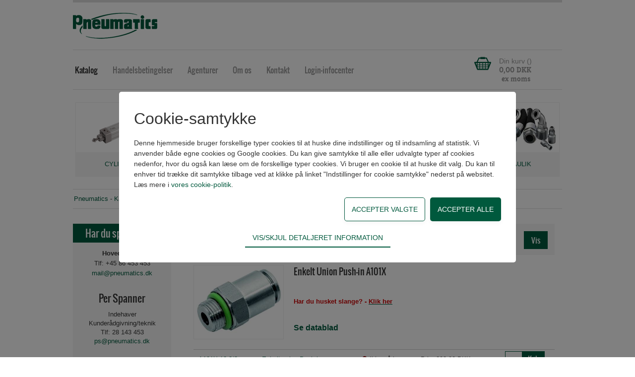

--- FILE ---
content_type: text/html; charset=utf-8
request_url: https://pneumatics.dk/Katalog/Fittings-og-slange/Rustfri-Inox-Fittings/Enkelt-Union-Push-in-A101X
body_size: 45246
content:
<!doctype html>
<html>
<head>
	<title>Enkelt Union Push-in A101X - Rustfri-Inox Fittings - Fittings og slange - Katalog</title>
	<meta name="description" content="Pneumatics er et danskejet pneumatikfirma, som tilbyder dansk industri et komplet kvalitetsprogram af cylindre, ventiler, luftbehandling, fittings, samt div. tilbehør.">
	<meta name="tsorigin" content="72fe66e2-7462-43a9-8e22-b1a0850cbf82">
 	<link rel="canonical" href="https://www.pneumatics.dk/Katalog/Fittings-og-slange/Rustfri-Inox-Fittings/Enkelt-Union-Push-in-A101X">

	<meta http-equiv="Content-type" content="text/html; charset=UTF-8" >
	<meta name="viewport" content="initial-scale=1.0">
	<script type="text/javascript">
		if (typeof(Tangora) == 'undefined') Tangora={};
		Tangora.LoadKey = '639046224053475664';
		var o = document.querySelectorAll('meta[name="tsorigin"]');
		if (o && o.length>0) { var date = new Date(); date.setTime(date.getTime() + (1 * 24 * 60 * 60 * 1000)); var expires = '; expires=' + date.toGMTString(); document.cookie = 'tsorigin=' + o[0].getAttribute('content') + expires + '; secure; path=/'; }
		Tangora.StatisticsCollectionMode = 2;
	</script>
<script type="text/javascript">

(function(){function n(){function n(n,i,r){t.push({name:n,args:i,callback:r})}var t=[],i=null;this.init=function(){i=Tangora;$ts={};$ts.addEvent=function(){n("$ts.addEvent",arguments)};$ts.ready=function(){n("$ts.ready",arguments)};$ts.Observer={};$ts.Observer.Register=function(){n("$ts.Observer.Register",arguments)};$ts.Observer.Broadcast=function(){n("$ts.Observer.Broadcast",arguments)};Tangora={};Tangora.Layout={};Tangora.Layout.Resize=function(){n("Tangora.Layout.Resize",arguments)};Tangora.Layout.Retinize=function(){n("Tangora.Layout.Retinize",arguments)};Tangora.Layout.RunResponsiveAssist=function(){n("Tangora.Layout.RunResponsiveAssist",arguments)};Tangora.Layout.RegisterLayout=function(){n("Tangora.Layout.RegisterLayout",arguments)};Tangora.Layout.RegisterLiquidLayout=function(){n("Tangora.Layout.RegisterLiquidLayout",arguments)};Tangora.Layout.RegisterListRotator=function(){n("Tangora.Layout.RegisterListRotator",arguments)};Tangora.Layout.RegisterWebkitBoxSizingBug=function(){n("Tangora.Layout.RegisterWebkitBoxSizingBug",arguments)};Tangora.Layout.UnregisterWebkitBoxSizingBug=function(){n("Tangora.Layout.UnregisterWebkitBoxSizingBug",arguments)};Tangora.Layout.RegisterDropdownNavigations=function(){n("Tangora.Layout.RegisterDropdownNavigations",arguments)};Tangora.Layout.RegisterCollapsableNavigations=function(){n("Tangora.Layout.RegisterCollapsableNavigations",arguments)};Tangora.Layout.RegisterSuckerfishFadeAssists=function(){n("Tangora.Layout.RegisterSuckerfishFadeAssists",arguments)};Tangora.Layout.RegisterSuckerfishSlideAssists=function(){n("Tangora.Layout.RegisterSuckerfishSlideAssists",arguments)};Tangora.Layout.RegisterSuckerfishTouchAssists=function(){n("Tangora.Layout.RegisterSuckerfishTouchAssists",arguments)};Tangora.Layout.RegisterCssColumnAssist=function(){n("Tangora.Layout.RegisterCssColumnAssist",arguments)};Tangora.Layout.PreloadCssBackgroundImages=function(){n("Tangora.Layout.PreloadCssBackgroundImages",arguments)};Tangora.Layout.SetBrowserSpecificStylesheet=function(){n("Tangora.Layout.SetBrowserSpecificStylesheet",arguments)};Tangora.Layout.SetTabIndexOnStateChange=function(){n("Tangora.Layout.SetTabIndexOnStateChange",arguments)};Tangora.Layout.ContentSwapTransitionManager={};Tangora.Layout.ContentSwapTransitionManager.RegisterBatch=function(){n("Tangora.Layout.ContentSwapTransitionManager.RegisterBatch",arguments)};Tangora.Layout.TransitionManager={};Tangora.Layout.TransitionManager.SetTransitionGroups=function(){n("Tangora.Layout.TransitionManager.SetTransitionGroups",arguments)};Tangora.Events={};Tangora.Events.AddHandler=function(){n("Tangora.Events.AddHandler",arguments)};Tangora.CalculationLibrary={};Tangora.CalculationLibrary.addResolver=function(){n("Tangora.CalculationLibrary.addResolver",arguments)};Tangora.Toolbars={};Tangora.Toolbars.Init=function(){n("Tangora.Toolbars.Init",arguments)};Tangora.Toolbars.removeByToolbarId=function(){n("Tangora.Toolbars.removeByToolbarId",arguments)};Tangora.Editors={};Tangora.Editors.Init=function(){n("Tangora.Editors.Init",arguments)};Tangora.ImageRotatorManager={};Tangora.ImageRotatorManager.RegisterHtmlLightBox=function(){n("Tangora.ImageRotatorManager.RegisterHtmlLightBox",arguments)};window.ImageRotator=function(){var t={};return n("window.ImageRotator",arguments,function(n){n.OnReady=t.OnReady;t=n}),t};Tangora.ListUtils={};Tangora.ListUtils.catchDataChange=function(){n("Tangora.ListUtils.catchDataChange",arguments)};Tangora.BookingUtils={};Tangora.BookingUtils.setQuantity=function(){n("Tangora.BookingUtils.setQuantity",arguments)};AddEventListener=function(){n("AddEventListener",arguments)}};this.release=function(){delete $ts;delete Tangora;delete AddEventListener;Tangora=i};this.execute=function(){for(var i,n=0;n<t.length;n++){i=t[n].name.split(".");i.pop();var r=eval(i.join(".")),u=eval(t[n].name),f=u.apply(r,t[n].args);t[n].callback&&t[n].callback(f)}}}window.tsProxy=new n})();tsProxy.init();
</script>

	<script type="text/javascript" src="/lib/package_-125446049.1555.216.min.js?v=1555.216" defer></script>

	<link rel="stylesheet" href="/setup/csscache/package_241862479.min.css?v=1555.216"/>

	<!--[if lt IE 9]>
	<link rel="stylesheet" href="/setup/layout8/TCK0KC3CDFM3B/navigation.ie8.css">
	<link rel="stylesheet" href="/setup/layout8/TCK0KC3CDGD0F/navigation.ie8.css">
	<link rel="stylesheet" href="/setup/layout8/TBC0FC7CCDF2D/navigation.ie8.css">
	<link rel="stylesheet" href="/setup/layout8/TDK0LC5CFCG2L/navigation.ie8.css">
	<![endif]-->
	<link href="/user/css.ashx?siteid=1&pageid=36&resourceids=80d3c122-d538-4bad-9a47-a957a6076b2b&ref=" rel="stylesheet" type="text/css" />

<script type="text/javascript" src="/user/script.ashx?siteid=1&pageid=36&resourceids=516c886c-265c-4d9e-ba76-2e87612e539b&ref=" defer></script>

<!-- Google Analytics -->
<script>
(function(i,s,o,g,r,a,m){i['GoogleAnalyticsObject']=r;i[r]=i[r]||function(){
(i[r].q=i[r].q||[]).push(arguments)},i[r].l=1*new Date();a=s.createElement(o),
m=s.getElementsByTagName(o)[0];a.async=1;a.src=g;m.parentNode.insertBefore(a,m)
})(window,document,'script','https://www.google-analytics.com/analytics.js','ga');

ga('create', 'UA-120911631-1', 'auto');
ga('send', 'pageview');
</script>
<!-- End Google Analytics -->
	
	<script type="text/javascript">
		if (typeof(Tangora.Layout) != 'undefined')
	{
		Tangora.Layout.RegisterLiquidLayout('sitelayout22', false, [1024,800,700,512,414]);
		Tangora.Layout.UnregisterWebkitBoxSizingBug('sitelayout22');
		Tangora.Layout.RegisterCollapsableNavigations([{'id':'mergefield_navigation_level1','mode0':false,'mode1024':false,'mode800':false,'mode700':true,'mode512':true,'mode414':true},{'id':'mergefield_navigation_level1_1','mode0':false,'mode1024':false,'mode800':false,'mode700':true,'mode512':true,'mode414':true},{'id':'mergefield_navigation_level2_1','mode0':false,'mode1024':false,'mode800':false,'mode700':true,'mode512':true,'mode414':true},{'id':'mergefield_navigation_level3_10000','mode0':true,'mode1024':true,'mode800':true,'mode700':true,'mode512':true,'mode414':true},{'id':'mergefield_navigation_level4_10000','mode0':true,'mode1024':true,'mode800':true,'mode700':true,'mode512':true,'mode414':true},{'id':'mergefield_navigation_level5_10000','mode0':true,'mode1024':true,'mode800':true,'mode700':true,'mode512':true,'mode414':true}]);
	}
	</script>
	<meta name="fragment" content="!"><!-- Product group: 342 -->	<style type="text/css">

/* begin css output from pagelayout -20000002_1_0 */
div#page-20000006_mergefield_-20000006{clear:both}div#pagelayout-20000002{box-sizing:border-box;-moz-box-sizing:border-box;-webkit-box-sizing:border-box;width:100%;min-height:10px;margin:0px 0px 0px 0px;padding-top:30px;float:none;background:none}.pagetemplate .layoutcolumn{display:table-cell;overflow:hidden;float:none;vertical-align:top;box-sizing:border-box}.pagetemplate .layoutcolumnset{display:table;table-layout:fixed;width:100%;box-sizing:border-box}.pagetemplate .layoutfloatbreaker{width:0%;display:none}.pagetemplate .navigationwrapper .layoutfloatbreaker{clear:both;display:block;height:0px}.pagetemplate [class="mergefield_image"]>a{display:inline-block}.pagetemplate .layoutbox{box-sizing:border-box;display:block}@media screen and (max-width: 1024px){div#pagelayout-20000002{background-position:initial }}@media screen and (max-width: 800px){div#pagelayout-20000002{background-position:initial }}
/* end css output from pagelayout -20000002_1_0 */

/* begin css output from modulelayout 36_11_0 */
.vdlabel{display:none}.layoutpanel .vdlabel{display:block}#module36_11_layoutbox2{padding-right:15px;padding-left:15px}div#layout36sub11mergefield9405218{padding:0px 0px 0px 0px}div#layout36sub11mergefield1{clear:both}div#layout36sub11mergefield3{margin-top:20px;margin-right:-10px;margin-left:-10px;clear:both;border-top-style:none;border-right-style:none;border-bottom-style:none;border-left-style:none;border-top-width:1px;border-right-width:0px;border-bottom-width:0px;border-left-width:0px;border-top-color:rgb(204,204,204)}div#modulelayout36_11{box-sizing:border-box;-moz-box-sizing:border-box;-webkit-box-sizing:border-box;width:100%;min-height:75px;margin:0px 0px 0px 0px;padding:0px 0px 0px 0px;float:none;background:none}[id="modulelayout36_11"] .layoutcolumn{display:table-cell;overflow:hidden;float:none;vertical-align:top;box-sizing:border-box}[id="modulelayout36_11"] .layoutcolumnset{display:table;table-layout:fixed;width:100%;box-sizing:border-box}[id="modulelayout36_11"] .layoutfloatbreaker{width:0%;display:none}[id="modulelayout36_11"] .navigationwrapper .layoutfloatbreaker{clear:both;display:block;height:0px}[id="modulelayout36_11"] [class="mergefield_image"]>a{display:inline-block}[id="modulelayout36_11"] .layoutbox{box-sizing:border-box;display:block}.datablade_link a{font-weight:bold;font-size:16px;display:block;margin:15px 0}@media screen and (max-width: 768px){div#modulelayout36_11{background-position:initial }}
/* end css output from modulelayout 36_11_0 */

/* begin css output from modulelayout 36_10_0 */
.vdlabel{display:none}.layoutpanel .vdlabel{display:block}div#blocklistlayout_36_10 .module36_10_layoutbox1{width:100%;min-height:20px;padding-bottom:20px;float:left;border-top-style:none;border-right-style:none;border-bottom-style:solid;border-left-style:none;border-bottom-width:1px;border-bottom-color:rgb(204,204,204)}div#blocklistlayout_36_10 .module36_10_layoutbox2{width:25%;height:150px;overflow:hidden;float:left;background:none no-repeat 50% 50%;background-size:contain;border-top-style:solid;border-right-style:solid;border-bottom-style:solid;border-left-style:solid;border-top-width:1px;border-right-width:1px;border-bottom-width:1px;border-left-width:1px;border-top-color:rgb(238,238,238);border-right-color:rgb(238,238,238);border-bottom-color:rgb(238,238,238);border-left-color:rgb(238,238,238);position:relative}div#blocklistlayout_36_10 .module36_10_layoutbox3{width:75%;min-height:20px;padding-left:20px;float:left}div#blocklistlayout_36_10 .module36_10_layoutbox4{padding-bottom:20px}div#blocklistlayout_36_10 .module36_10_layoutbox6{min-height:20px}div#blocklistlayout_36_10 div.layout36sub10mergefield9405218{margin-top:10px}div#blocklistlayout_36_10 div.layout36sub10mergefield_2{padding:0px 0px 0px 0px;clear:both}div#blocklistlayout_36_10 .module36_10_layoutbox5{margin-top:20px;display:none}div#blocklistlayout_36_10 div.module36_10_mergefield_code1{float:left}div#blocklistlayout_36_10 div.modulelayout36_10{box-sizing:border-box;-moz-box-sizing:border-box;-webkit-box-sizing:border-box;width:100%;min-height:20px;margin:0px 0px 0px 0px;padding:0px 25px 50px 25px;float:none;background:none;border-top-style:none;border-right-style:none;border-bottom-style:none;border-left-style:none}.modulelayout36_10 .layoutcolumn{display:table-cell;overflow:hidden;float:none;vertical-align:top;box-sizing:border-box}.modulelayout36_10 .layoutcolumnset{display:table;table-layout:fixed;width:100%;box-sizing:border-box}.modulelayout36_10 .layoutfloatbreaker{width:0%;display:none}.modulelayout36_10 .navigationwrapper .layoutfloatbreaker{clear:both;display:block;height:0px}.modulelayout36_10 [class="mergefield_image"]>a{display:inline-block}.modulelayout36_10 .layoutbox{box-sizing:border-box;display:block}.datablade_link a{font-weight:bold;font-size:16px}#mergefield_main .headertext{display:none
}@media screen and (max-width: 568px){div#blocklistlayout_36_10 .module36_10_layoutbox2{width:50%;min-width:0px;max-width:none }div#blocklistlayout_36_10 .module36_10_layoutbox3{width:50%;min-width:0px;max-width:none }}
/* end css output from modulelayout 36_10_0 */

/* begin css output from modulelayout 36_2_1 */
.vdlabel{display:none}.layoutpanel .vdlabel{display:block}div#blocklistlayout_36_2 .module36_2_layoutbox1[data-ts-variant="1"]{width:100%;min-height:20px;padding:5px 5px 5px 5px;float:left;background:rgb(255,255,255) none;border-top-style:none;border-right-style:none;border-bottom-style:solid;border-left-style:none;border-bottom-width:1px;border-bottom-color:rgb(245,245,245)}div#blocklistlayout_36_2 .module36_2_layoutbox1[data-ts-variant="1"][data-ts-transitiontype="userdefined"]{transition:all 200ms ease 0ms}div#blocklistlayout_36_2 .module36_2_layoutbox1[data-ts-variant="1"][data-ts-transitionstate="state2"]{background-color:rgb(245,245,245)}body.ie8 div#blocklistlayout_36_2 .module36_2_layoutbox1[data-ts-variant="1"][data-ts-transitionstate="state2"]{background-color:rgb(245,245,245)}div#blocklistlayout_36_2 .module36_2_layoutbox3[data-ts-variant="1"]{width:46%;min-height:20px;padding:5px 5px 5px 5px;float:left}div#blocklistlayout_36_2 .module36_2_layoutbox6[data-ts-variant="1"]{width:40%;min-height:20px;float:left}div#blocklistlayout_36_2 div.layout36sub2mergefield48[data-ts-variant="1"]{float:none}div#blocklistlayout_36_2 .module36_2_layoutbox7[data-ts-variant="1"]{width:60%;min-height:20px;float:left}div#blocklistlayout_36_2 div.layout36sub2mergefield49[data-ts-variant="1"]{float:none}div#blocklistlayout_36_2 .module36_2_layoutbox4[data-ts-variant="1"]{width:40%;min-height:20px;padding:5px 5px 5px 5px;float:left}div#blocklistlayout_36_2 div.layout36sub2mergefield260[data-ts-variant="1"]{float:left}div#blocklistlayout_36_2 .module36_2_layoutbox8[data-ts-variant="1"]{min-height:20px;float:right}div#blocklistlayout_36_2 .module36_2_layoutbox9[data-ts-variant="1"]{min-height:20px}div#blocklistlayout_36_2 .module36_2_layoutbox5[data-ts-variant="1"]{width:14%;min-height:20px;padding:5px 15px 0px 5px;float:left}div#blocklistlayout_36_2 div.layout36sub2mergefield_5[data-ts-variant="1"]{float:right}div#blocklistlayout_36_2 div.layout36sub2mergefield_15[data-ts-variant="1"]{float:right}div#blocklistlayout_36_2 div.modulelayout36_2[data-ts-variant="1"]{box-sizing:border-box;-moz-box-sizing:border-box;-webkit-box-sizing:border-box;width:100%;min-height:20px;margin:0px 0px 0px 0px;padding:0px 0px 0px 0px;float:none}.modulelayout36_2[data-ts-variant="1"] .layoutcolumn{display:table-cell;overflow:hidden;float:none;vertical-align:top;box-sizing:border-box}.modulelayout36_2[data-ts-variant="1"] .layoutcolumnset{display:table;table-layout:fixed;width:100%;box-sizing:border-box}.modulelayout36_2[data-ts-variant="1"] .layoutfloatbreaker{width:0%;display:none}.modulelayout36_2[data-ts-variant="1"] .navigationwrapper .layoutfloatbreaker{clear:both;display:block;height:0px}.modulelayout36_2[data-ts-variant="1"] [class="mergefield_image"]>a{display:inline-block}.modulelayout36_2[data-ts-variant="1"] .layoutbox{box-sizing:border-box;display:block}.modulelayout36_2[data-ts-variant="1"] button.layoutbox{border:none}.modulelayout36_2[data-ts-variant="1"] button.layoutbox:focus{outline:none}.layout36sub2mergefield58 .vdcontent{text-align:center}.layout36sub2mergefield_5 div.vdcontent a.actionlink{padding:4px 10px 5px 10px;background:#00593d;border:1px solid #00593D;color:#ffffff;text-decoration:none;font-family:'Oswald Regular';font-size:11pt;height:31px;outline:none}.layout36sub2mergefield_5 div.vdcontent a.actionlink:HOVER{background:#024631}div.layout36sub2mergefield_15 div.vdcontent input{box-sizing:border-box;-moz-box-sizing:border-box;-webkit-box-sizing:border-box;display:block;padding:5px;width:35px;text-align:center;background:#ffffff;margin:-7px 0 0 0;border:1px solid #00593D;outline:none;-moz-appearance:none;-webkit-appearance:none;appearance:none;border-radius:0;height:32px}div.green-dot{width:10px;height:10px;float:left;border-radius:50%;background:#080;margin:3px 5px 0 0}div.red-dot{width:10px;height:10px;float:left;border-radius:50%;background:#800;margin:3px 5px 0 0}@media screen and (max-width: 1024px){div#blocklistlayout_36_2 .module36_2_layoutbox1[data-ts-variant="1"]{background-position:initial }div#blocklistlayout_36_2 .module36_2_layoutbox3[data-ts-variant="1"]{width:45%;min-width:0px;max-width:none }div#blocklistlayout_36_2 .module36_2_layoutbox6[data-ts-variant="1"]{min-width:0px;max-width:none }div#blocklistlayout_36_2 .module36_2_layoutbox7[data-ts-variant="1"]{min-width:0px;max-width:none }div#blocklistlayout_36_2 .module36_2_layoutbox4[data-ts-variant="1"]{width:35%;min-width:0px;max-width:none }}@media screen and (max-width: 800px){div#blocklistlayout_36_2 .module36_2_layoutbox3[data-ts-variant="1"]{width:auto;float:none }div#blocklistlayout_36_2 .module36_2_layoutbox4[data-ts-variant="1"]{width:70% }div#blocklistlayout_36_2 .module36_2_layoutbox5[data-ts-variant="1"]{width:30%;min-width:0px;max-width:none }}@media screen and (max-width: 568px){div#blocklistlayout_36_2 .module36_2_layoutbox6[data-ts-variant="1"]{width:50% }div#blocklistlayout_36_2 .module36_2_layoutbox7[data-ts-variant="1"]{width:50% }}@media screen and (max-width: 480px){div#blocklistlayout_36_2 .module36_2_layoutbox4[data-ts-variant="1"]{width:50% }div#blocklistlayout_36_2 div.layout36sub2mergefield260[data-ts-variant="1"]{clear:both }div#blocklistlayout_36_2 .module36_2_layoutbox5[data-ts-variant="1"]{width:50% }}@media screen and (max-width: 320px){div#blocklistlayout_36_2 .module36_2_layoutbox6[data-ts-variant="1"]{width:auto;float:none }div#blocklistlayout_36_2 .module36_2_layoutbox7[data-ts-variant="1"]{width:auto;float:none }}
/* end css output from modulelayout 36_2_1 */

/* begin css output from modulelayout 36_5_0 */
.vdlabel{display:none}.layoutpanel .vdlabel{display:block}#module36_5_layoutbox4{width:100%;min-height:20px;padding-right:15px;padding-left:15px;float:left}#module36_5_layoutbox3{width:100%;min-height:20px;margin:0px 0px 0px 0px;padding-top:15px;padding-bottom:12px;float:left;background:rgb(245,245,245) none}div#module36_5_mergefield_code2{float:left}#module36_5_layoutbox2{width:90%;min-height:20px;padding-right:15px;padding-left:15px;float:left}div#module36_5_mergefield_code3{float:left}#module36_5_layoutbox1{width:10%;min-height:20px;padding-right:14px;float:left}div#module36_5_mergefield_code4{float:left}div#module36_5_mergefield_code5{float:left}div#layout36sub5mergefield209{clear:both}div#modulelayout36_5{box-sizing:border-box;-moz-box-sizing:border-box;-webkit-box-sizing:border-box;width:100%;min-height:10px;margin:0px 0px 0px 0px;padding:0px 0px 0px 0px;float:none;background:none}[id="modulelayout36_5"] .layoutcolumn{display:table-cell;overflow:hidden;float:none;vertical-align:top;box-sizing:border-box}[id="modulelayout36_5"] .layoutcolumnset{display:table;table-layout:fixed;width:100%;box-sizing:border-box}[id="modulelayout36_5"] .layoutfloatbreaker{width:0%;display:none}[id="modulelayout36_5"] .navigationwrapper .layoutfloatbreaker{clear:both;display:block;height:0px}[id="modulelayout36_5"] [class="mergefield_image"]>a{display:inline-block}[id="modulelayout36_5"] .layoutbox{box-sizing:border-box;display:block}input#list_filter99999999{width:100%;padding:5px;height:36px;line-height:24px;outline:none;font-family:Arial,Helvetica,sans-serif;border:1px solid #ccc;border-radius:0;-webkit-appearance:none;-moz-appearance:none;appearance:none;box-sizing:border-box}input#list_filterMINUS99999999{width:auto;height:36px;padding:0px 15px;border:0;border-radius:0;background:#00593d;font-family:'Oswald Regular';font-size:11.5pt;color:#FFF;-webkit-appearance:none;-moz-appearance:none;appearance:none;cursor:pointer;float:right
}@media screen and (max-width: 320px){div#modulelayout36_5{background-color:rgb(255,255,255) }}
/* end css output from modulelayout 36_5_0 */
div#blocklistlayout_36_10209{width:100%;display:-ms-flexbox;-ms-flex-flow:row wrap;display:-webkit-flex;-webkit-flex-flow:row wrap;display:flex;flex-flow:row wrap}div#blocklistlayout_36_10209>div{min-width:200px;float:left;-ms-flex:1 1 200px;-webkit-flex:1 1 200px;flex:1 1 200px;position:relative;display:-webkit-flex;display:flex}div#blocklistlayout_36_10209>div.flexspacer{height:0px;float:none;clear:both}div#blocklistlayout_36_10209 div.modulelayout36_10209{position:static}div#blocklistlayout_36_2{width:100%}div#blocklistlayout_36_2>div{margin-top:0px}div#blocklistlayout_36_2>div>div{margin-left:0%;width:100%;float:left;overflow:hidden}div#blocklistlayout_36_2>div:first-child{margin-top:0px}div#blocklistlayout_36_2>div>div:first-child{margin-left:0px}div#blocklistlayout_36_2>div>div.blocklistfloatbreaker{clear:both;margin:0px;float:none;height:0px}div#blocklistlayout_36_2>div>div.blocklistfloatbreaker:nth-child(n+1){clear:both;margin:0px;float:none;height:0px}.vdlabel{display:none}.layoutpanel .vdlabel{display:block}div#layout32sub11mergefield3{background:none}div#modulelayout32_11{box-sizing:border-box;-moz-box-sizing:border-box;-webkit-box-sizing:border-box;width:100%;min-height:75px;margin:0px 0px 0px 0px;padding:0px 0px 0px 0px;float:none;background:none}[id="modulelayout32_11"] .layoutcolumn{display:table-cell;overflow:hidden;float:none;vertical-align:top;box-sizing:border-box;-moz-box-sizing:border-box;-webkit-box-sizing:border-box}[id="modulelayout32_11"] .layoutcolumnset{display:table;table-layout:fixed;width:100%;box-sizing:border-box;-moz-box-sizing:border-box;-webkit-box-sizing:border-box}[id="modulelayout32_11"] .layoutfloatbreaker{width:0%;display:none}[id="modulelayout32_11"] .navigationwrapper .layoutfloatbreaker{clear:both;display:block;height:0px}[id="modulelayout32_11"] .layoutbox{box-sizing:border-box;-moz-box-sizing:border-box;-webkit-box-sizing:border-box;display:block}.vdlabel{display:none}.layoutpanel .vdlabel{display:block}div#blocklistlayout_32_2 .module32_2_layoutbox1{width:100%;max-width:160px;min-height:160px;margin:0px auto 0px auto;background:none no-repeat 50% 50%;background-size:cover;border-top-left-radius:80px;border-top-right-radius:80px;border-bottom-left-radius:80px;border-bottom-right-radius:80px;overflow:hidden;display:none}div#blocklistlayout_32_2 .module32_2_layoutbox2{min-height:20px}div#blocklistlayout_32_2 div.layout32sub2mergefield180{margin-top:15px;margin-bottom:-10px}div#blocklistlayout_32_2 div.modulelayout32_2{box-sizing:border-box;-moz-box-sizing:border-box;-webkit-box-sizing:border-box;width:100%;min-height:20px;margin:0px 0px 0px 0px;padding:0px 0px 10px 0px;float:none;border-top-style:none;border-right-style:none;border-bottom-style:none;border-left-style:none}.modulelayout32_2 .layoutcolumn{display:table-cell;overflow:hidden;float:none;vertical-align:top;box-sizing:border-box;-moz-box-sizing:border-box;-webkit-box-sizing:border-box}.modulelayout32_2 .layoutcolumnset{display:table;table-layout:fixed;width:100%;box-sizing:border-box;-moz-box-sizing:border-box;-webkit-box-sizing:border-box}.modulelayout32_2 .layoutfloatbreaker{width:0%;display:none}.modulelayout32_2 .navigationwrapper .layoutfloatbreaker{clear:both;display:block;height:0px}.modulelayout32_2 [class="mergefield_image"]>a{display:inline-block}.modulelayout32_2 .layoutbox{box-sizing:border-box;-moz-box-sizing:border-box;-webkit-box-sizing:border-box;display:block}div#blocklistlayout_32_2 .module32_2_layoutbox2{text-align:center}@media screen and (max-width: 768px){div#blocklistlayout_32_2 .module32_2_layoutbox1{min-height:100px;max-width:100px;height:auto;min-width:0px }}div#blocklistlayout_32_2{width:100%}div#blocklistlayout_32_2>div{margin-top:0px}div#blocklistlayout_32_2>div>div{margin-left:0%;width:100%;float:left;overflow:hidden}div#blocklistlayout_32_2>div:first-child{margin-top:0px}div#blocklistlayout_32_2>div>div:first-child{margin-left:0px}div#blocklistlayout_32_2>div>div.blocklistfloatbreaker{clear:both;margin:0px;float:none;height:0px}div#blocklistlayout_32_2>div>div.blocklistfloatbreaker:nth-child(n+1){clear:both;margin:0px;float:none;height:0px}
/* begin css output from modulelayout 45_11_0 */
.vdlabel{display:none}.layoutpanel .vdlabel{display:block}div#layout45sub11mergefield3{background:none}div#modulelayout45_11{box-sizing:border-box;-moz-box-sizing:border-box;-webkit-box-sizing:border-box;width:100%;min-height:75px;margin:0px 0px 0px 0px;padding:0px 0px 0px 0px;float:none;background:none}[id="modulelayout45_11"] .layoutcolumn{display:table-cell;overflow:hidden;float:none;vertical-align:top;box-sizing:border-box}[id="modulelayout45_11"] .layoutcolumnset{display:table;table-layout:fixed;width:100%;box-sizing:border-box}[id="modulelayout45_11"] .layoutfloatbreaker{width:0%;display:none}[id="modulelayout45_11"] .navigationwrapper .layoutfloatbreaker{clear:both;display:block;height:0px}[id="modulelayout45_11"] .layoutbox{box-sizing:border-box;display:block}
/* end css output from modulelayout 45_11_0 */

/* begin css output from modulelayout 45_2_0 */
.vdlabel{display:none}.layoutpanel .vdlabel{display:block}div#blocklistlayout_45_2 .module45_2_layoutbox1{min-height:20px;display:none}div#blocklistlayout_45_2 div.layout45sub2mergefield257{margin-top:-15px;margin-right:-15px;margin-left:-15px}div#blocklistlayout_45_2 div.modulelayout45_2{box-sizing:border-box;-moz-box-sizing:border-box;-webkit-box-sizing:border-box;width:100%;margin:0px 0px 0px 0px;padding:0px 0px 0px 0px;float:none;border-top-style:none;border-right-style:none;border-bottom-style:none;border-left-style:none}.modulelayout45_2 .layoutcolumn{display:table-cell;overflow:hidden;float:none;vertical-align:top;box-sizing:border-box}.modulelayout45_2 .layoutcolumnset{display:table;table-layout:fixed;width:100%;box-sizing:border-box}.modulelayout45_2 .layoutfloatbreaker{width:0%;display:none}.modulelayout45_2 .navigationwrapper .layoutfloatbreaker{clear:both;display:block;height:0px}.modulelayout45_2 .layoutbox{box-sizing:border-box;display:block}
/* end css output from modulelayout 45_2_0 */

/* begin css output from modulelayout 45_-25720_0 */
.vdlabel{display:none}.layoutpanel .vdlabel{display:block}div#blocklistlayout_45_-25720 .module45_-25720_layoutbox1{min-height:20px;padding:15px 15px 15px 15px}div#blocklistlayout_45_-25720 div.module45_-25720_mergefield_code1{float:left}div#blocklistlayout_45_-25720 .module45_-25720_layoutbox2{min-height:20px;background:rgb(255,255,255) none;border-top-style:solid;border-right-style:solid;border-bottom-style:solid;border-left-style:solid;border-top-width:1px;border-right-width:1px;border-bottom-width:1px;border-left-width:1px;border-top-color:rgb(238,238,238);border-right-color:rgb(238,238,238);border-bottom-color:rgb(238,238,238);border-left-color:rgb(238,238,238);position:relative;top:0px;left:0px}div#blocklistlayout_45_-25720 .module45_-25720_layoutbox2[data-ts-transitiontype="userdefined"]{transition:all 100ms ease 0ms}div#blocklistlayout_45_-25720 .module45_-25720_layoutbox2[data-ts-transitionstate="state2"]{box-shadow:rgb(245,245,245) 0px 5px 10px 5px;left:-1px;top:-5px}body.ie8 div#blocklistlayout_45_-25720 .module45_-25720_layoutbox2[data-ts-transitionstate="state2"]{box-shadow:rgb(245,245,245) 0px 5px 10px 5px;left:-1px;top:-5px}div#blocklistlayout_45_-25720 .module45_-25720_layoutbox3{height:120px;overflow:hidden;background:none no-repeat 50% 50%;background-size:contain}div#blocklistlayout_45_-25720 .module45_-25720_layoutbox4{min-height:20px;padding:15px 15px 15px 15px;background:rgb(245,245,245) none}div#blocklistlayout_45_-25720 div.module45_-25720_mergefield_code2{float:left}div#blocklistlayout_45_-25720 div.modulelayout45_-25720{box-sizing:border-box;-moz-box-sizing:border-box;-webkit-box-sizing:border-box;width:100%;min-height:20px;margin:0px 0px 0px 0px;padding:0px 0px 0px 0px;float:none;border-top-style:none;border-right-style:none;border-bottom-style:none;border-left-style:none}.modulelayout45_-25720 .layoutcolumn{display:table-cell;overflow:hidden;float:none;vertical-align:top;box-sizing:border-box}.modulelayout45_-25720 .layoutcolumnset{display:table;table-layout:fixed;width:100%;box-sizing:border-box}.modulelayout45_-25720 .layoutfloatbreaker{width:0%;display:none}.modulelayout45_-25720 .navigationwrapper .layoutfloatbreaker{clear:both;display:block;height:0px}.modulelayout45_-25720 .layoutbox{box-sizing:border-box;display:block}div#blocklistlayout_45_-25720 .module45_-25720_layoutbox4{text-align:center;text-transform:uppercase}
/* end css output from modulelayout 45_-25720_0 */
div#blocklistlayout_45_-25720{width:100%;display:-ms-flexbox;-ms-flex-flow:row wrap;display:-webkit-flex;-webkit-flex-flow:row wrap;display:flex;flex-flow:row wrap}div#blocklistlayout_45_-25720>div{min-width:200px;float:left;-ms-flex:1 1 200px;-webkit-flex:1 1 200px;flex:1 1 200px;position:relative;display:-webkit-flex;display:flex}div#blocklistlayout_45_-25720>div.flexspacer{height:0px;float:none;clear:both}div#blocklistlayout_45_-25720 div.modulelayout45_-25720{position:static}
/* begin css output from modulelayout -300006_6_0 */
.vdlabel{display:none}.layoutpanel .vdlabel{display:block}#module-300006_6_columnset3{height:20px}#module-300006_6_columnset2{height:50px}div#layout_300006sub6mergefield_23{margin-top:0px}#module-300006_6_columnset2_column1{width:50px;height:100%;padding-right:10px;background:transparent none}#module-300006_6_columnset4{height:10px}div#module-300006_6_mergefield_richtext1{float:left}div#layout_300006sub6mergefield142{float:left}div#module-300006_6_mergefield_richtext2{float:left}#module-300006_6_columnset4_column1{width:100%;height:100%}#module-300006_6_columnset5{height:10px}div#layout_300006sub6mergefield_3{float:left;clear:none}div#module-300006_6_mergefield_richtext3{margin-left:5px;float:left}#module-300006_6_columnset5_column1{width:100%;height:100%}#module-300006_6_columnset2_column2{width:100%;height:100%;padding-top:3px}div#layout_300006sub6mergefield_1{margin-top:10px;padding:10px 0px 0px 0px;display:none;background:rgb(245,245,245) url(/media/imagegenerator/10x6/arrow.png) no-repeat 50% 0%;background-size:10px 6px;border-top-style:solid;border-right-style:none;border-bottom-style:none;border-left-style:none;border-top-width:2px;border-right-width:0px;border-bottom-width:0px;border-left-width:0px;border-top-color:rgb(204,204,204)}#module-300006_6_columnset3_column1{width:100%;height:100%}div#modulelayout-300006_6{box-sizing:border-box;-moz-box-sizing:border-box;-webkit-box-sizing:border-box;width:100%;min-height:1px;margin:0px 0px 0px 0px;padding:0px 0px 0px 30px;float:none;background:transparent none;border-top-style:none;border-right-style:none;border-bottom-style:none;border-left-style:none;border-top-width:medium;border-right-width:medium;border-bottom-width:medium;border-left-width:medium}[id="modulelayout-300006_6"] .layoutcolumn{display:table-cell;overflow:hidden;float:none;vertical-align:top;box-sizing:border-box}[id="modulelayout-300006_6"] .layoutcolumnset{display:table;table-layout:fixed;width:100%;box-sizing:border-box}[id="modulelayout-300006_6"] .layoutfloatbreaker{width:0%;display:none}[id="modulelayout-300006_6"] .navigationwrapper .layoutfloatbreaker{clear:both;display:block;height:0px}[id="modulelayout-300006_6"] [class="mergefield_image"]>a{display:inline-block}[id="modulelayout-300006_6"] .layoutbox{box-sizing:border-box;display:block}#module-300006_6_mergefield_richtext1,#module-300006_6_mergefield_richtext1 td,#module-300006_6_mergefield_richtext1 .section,#module-300006_6_mergefield_richtext1 .sectionintro,#module-300006_6_mergefield_richtext1 .sectionheader a[name]{color:#999999}#module-300006_6_mergefield_richtext1 .tableheader,#module-300006_6_mergefield_richtext1 .tableheader td,#module-300006_6_mergefield_richtext1 .tableheader td.section{color:#fff}#module-300006_6_mergefield_richtext1 .tablelineodd,#module-300006_6_mergefield_richtext1 .tablelineodd td,#module-300006_6_mergefield_richtext1 .tablelineeven,#module-300006_6_mergefield_richtext1 .tablelineeven td{border-bottom-color:#999999}#layout_300006sub6mergefield142,#layout_300006sub6mergefield142 td,#layout_300006sub6mergefield142 .section,#layout_300006sub6mergefield142 .sectionintro,#layout_300006sub6mergefield142 .sectionheader a[name]{color:#999999}#layout_300006sub6mergefield142 .tableheader,#layout_300006sub6mergefield142 .tableheader td,#layout_300006sub6mergefield142 .tableheader td.section{color:#fff}#layout_300006sub6mergefield142 .tablelineodd,#layout_300006sub6mergefield142 .tablelineodd td,#layout_300006sub6mergefield142 .tablelineeven,#layout_300006sub6mergefield142 .tablelineeven td{border-bottom-color:#999999}#module-300006_6_mergefield_richtext2,#module-300006_6_mergefield_richtext2 td,#module-300006_6_mergefield_richtext2 .section,#module-300006_6_mergefield_richtext2 .sectionintro,#module-300006_6_mergefield_richtext2 .sectionheader a[name]{color:#999999}#module-300006_6_mergefield_richtext2 .tableheader,#module-300006_6_mergefield_richtext2 .tableheader td,#module-300006_6_mergefield_richtext2 .tableheader td.section{color:#fff}#module-300006_6_mergefield_richtext2 .tablelineodd,#module-300006_6_mergefield_richtext2 .tablelineodd td,#module-300006_6_mergefield_richtext2 .tablelineeven,#module-300006_6_mergefield_richtext2 .tablelineeven td{border-bottom-color:#999999}#layout_300006sub6mergefield_3,#layout_300006sub6mergefield_3 td,#layout_300006sub6mergefield_3 .section,#layout_300006sub6mergefield_3 .sectionintro,#layout_300006sub6mergefield_3 .sectionheader a[name]{color:#999999}#layout_300006sub6mergefield_3 .tableheader,#layout_300006sub6mergefield_3 .tableheader td,#layout_300006sub6mergefield_3 .tableheader td.section{color:#fff}#layout_300006sub6mergefield_3 .tablelineodd,#layout_300006sub6mergefield_3 .tablelineodd td,#layout_300006sub6mergefield_3 .tablelineeven,#layout_300006sub6mergefield_3 .tablelineeven td{border-bottom-color:#999999}#module-300006_6_mergefield_richtext3,#module-300006_6_mergefield_richtext3 td,#module-300006_6_mergefield_richtext3 .section,#module-300006_6_mergefield_richtext3 .sectionintro,#module-300006_6_mergefield_richtext3 .sectionheader a[name]{color:#999999}#module-300006_6_mergefield_richtext3 .tableheader,#module-300006_6_mergefield_richtext3 .tableheader td,#module-300006_6_mergefield_richtext3 .tableheader td.section{color:#fff}#module-300006_6_mergefield_richtext3 .tablelineodd,#module-300006_6_mergefield_richtext3 .tablelineodd td,#module-300006_6_mergefield_richtext3 .tablelineeven,#module-300006_6_mergefield_richtext3 .tablelineeven td{border-bottom-color:#999999}@media (-webkit-min-device-pixel-ratio: 1.5), (min-resolution: 144dpi){div#layout_300006sub6mergefield_1{background-image:url('/media/imagegenerator/10x6/arrow@2x.png');background-size:10px 6px}}#columnset1_column1{position:relative;overflow:visible}#MiniBasketDiv{position:absolute;width:186px;height:55px;overflow:hidden;float:right;z-index:1002}#layout_300006sub6mergefield_1{opacity:0;transition:opacity 0.4s;transition-delay:0.2s}#MiniBasketDiv:hover{overflow:visible}#MiniBasketDiv:hover #layout_300006sub6mergefield_1{opacity:1}#module-300006_6_columnset2{padding-left:8px}#module-300006_6_columnset4_column1{color:#b7b7b7;font-size:10.5pt}#module-300006_6_columnset5_column1{color:#b7b7b7;font-size:10.5pt;font-family:'Kreon Bold',Georgia,Times}#layout_300006sub6mergefield_23{color:#b7b7b7}#layout_300006sub6mergefield_1{box-shadow:3px 3px 15px -3px #999}
/* end css output from modulelayout -300006_6_0 */

	</style>
	<script type="text/javascript">

	function initListPageStuffPre_36() {
	    Tangora.ListUtils.scrollPageId=36;
	}
	$ts.addEvent(window, 'load', initListPageStuffPre_36);$ts.addEvent(window, 'load', function() { if (!$spa.supported()) $ts.addEvent(window, 'popstate', function (event) { if (event.state && event.state!='' && (typeof(event.state.type) == 'undefined' || event.state.type != 'anchor')) { location.href=event.state; } }); }); 
function hierarchyChange36_209(v) {
   document.rediger36.Product_group.value=v;
   document.rediger36.submit();
}

// begin js output from modulelayout 36_5_0
	if (typeof(Tangora.Layout) != 'undefined')
	{
		Tangora.Layout.RegisterLiquidLayout('modulelayout36_5', false, [1024,768,568,480,320]);
		Tangora.Layout.UnregisterWebkitBoxSizingBug('modulelayout36_5');
	}
// end js output from modulelayout 36_5_0
function filterControlChange (fieldId) {
}

// begin js output from modulelayout 36_10_0
	if (typeof(Tangora.Layout) != 'undefined')
	{
		Tangora.Layout.RegisterLiquidLayout('modulelayout36_10', true, [1024,768,568,480,320]);
		Tangora.Layout.UnregisterWebkitBoxSizingBug('modulelayout36_10');
	}
// end js output from modulelayout 36_10_0

// begin js output from modulelayout 36_2_1
	if (typeof(Tangora.Layout) != 'undefined')
	{
		Tangora.Layout.RegisterLiquidLayout('modulelayout36_2', true, [1024,800,568,480,320]);
		Tangora.Layout.UnregisterWebkitBoxSizingBug('modulelayout36_2');
	}
// end js output from modulelayout 36_2_1
function OpenLink(Link) {
   window.open (Link,'','menubar=yes,toolbar=yes,location=yes,scrollbars=yes,resizable=yes,status=yes');
}
function CtrlKeyUp36(e) {
   if (!e) { e=window.event; }
   if (e.keyCode==13) {document.rediger36.submit();}
}
function BoolValue (b) {
   if (b) {
      return 1;
   }
   else {
      return 0;
   }
}
function GetMultiSelectValue (i) {
   var s;
   var obj;
   s='';
   obj=eval ('document.rediger36.check36_'+i);
   for (j=0;j<obj.options.length;j++) {
      if (obj.options [j].selected) {
         if (s!='') {
            s=s+',';
         }
        s=s+obj.options [j].value;
      }
   }
   return s;
}
function GetRadioButtonValue36 (i) {
   var j,k;
   obj=eval ('document.rediger36.check36_'+i);
   j=0;
   k=0;
   while (k==0 && obj[j]) {
      if (obj[j].checked) {
         k=obj[j].value;
      }
      j=j+1;
   }
   return k;
}
function ShowPicture36 (w,h,c,f,t) {
   if (w==0) {w=400};
   if (h==0) {h=400};
   window.open ('/showpicture.aspx?file=/media/'+encodeURIComponent(f)+'&color='+c+'&title='+encodeURIComponent(t),'','dependent=yes,scrollbars=yes,width='+w+',height='+h);
}
window.name='';
function AddToBasket(productid,count) {
   var productOK=true;
   if (productOK) {
      eventArgs = {};
      eventArgs.pageid=36;
      eventArgs.recordid=productid;
      try { eventArgs.trigger = arguments.callee.caller.arguments[0].target; } catch (err) { eventArgs.trigger = null; }
      $ts.Observer.Broadcast('ShoppingBasket','BeforeAddToBasket', eventArgs);
      if (!count && !document.getElementById('productcount'+productid)) { count=1; }
      if (!count) {count=document.getElementById('productcount'+productid).value;}
      if (!count) {return (false)}
   URL='/Katalog/fittings-og-slange/rustfri-inox-fittings/enkelt-union-push-in-a101x?isbasket=1&pageid=36&listid=-300006&action=add&closeatonce=1&productid='+productid+'&count='+count;
   if (document.getElementById ('MiniBasketPageId')) {
      URL=URL+'&minibasket=2&minibasketpageid='+document.getElementById ('MiniBasketPageId').innerHTML+'&rnd='+RandomName(4);
   }
   $ts.ajax({"url": URL, "async": "true", "type": "GET", "complete": function (request, responseText) { if (responseText=='-1') { $ts.Observer.Broadcast('ShoppingBasket','NotEnoughStock', null); }; AddToBasketDone(eventArgs.trigger) } });
   }
}
function AddToBasketDone(trigger) {
      if (document.getElementById ('MiniBasketPageId')) {
         var obj=document.getElementById ('MiniBasketFrame');
         obj.src='/page'+document.getElementById ('MiniBasketPageId').innerHTML+'.aspx?isbasket=1&pageid='+document.getElementById ('MiniBasketPageId').innerHTML+'&listid=-300006&minibasketbgload=1&rnd='+RandomName(4);
      }
      var coll=$elms('*[id^="Tangora_MiniBasket_"]');
      for (var i=0;i<coll.length;i++) {
         Tangora.ShoppingListUtils.updateMiniBasket(coll[i].id.replace ('Tangora_MiniBasket_',''));
      }
      eventArgs = {};
      eventArgs.pageid=36;
      eventArgs.trigger = trigger;
      $ts.Observer.Broadcast('ShoppingBasket','AfterAddToBasket', eventArgs);
}
function ShowBasket() {
   URL='/page36.aspx?isbasket=1&pageid=36&listid=-300006';
   location.replace (URL);
}
var optimizeUrls=0;

// begin js output from modulelayout 36_11_0
	if (typeof(Tangora.Layout) != 'undefined')
	{
		Tangora.Layout.RegisterLiquidLayout('modulelayout36_11', false, [768,480,320]);
		Tangora.Layout.UnregisterWebkitBoxSizingBug('modulelayout36_11');
	}
// end js output from modulelayout 36_11_0
$ts.addEvent(window, 'load', function() { Tangora.ListUtils.mainpageid=36 });

// begin js output from pagelayout -20000002_1_0
	if (typeof(Tangora.Layout) != 'undefined')
	{
		Tangora.Layout.RegisterLiquidLayout('pagelayout-20000002', false, [1024,800,600,512,414]);
		Tangora.Layout.UnregisterWebkitBoxSizingBug('pagelayout-20000002');
	}
// end js output from pagelayout -20000002_1_0
	if (typeof(Tangora.Layout) != 'undefined')
	{
		Tangora.Layout.RegisterLiquidLayout('modulelayout32_2', true, [1024,768,568,480,320]);
		Tangora.Layout.UnregisterWebkitBoxSizingBug('modulelayout32_2');
	}
function OpenLink(Link) {
   window.open (Link,'','menubar=yes,toolbar=yes,location=yes,scrollbars=yes,resizable=yes,status=yes');
}
function CtrlKeyUp32(e) {
   if (!e) { e=window.event; }
   if (e.keyCode==13) {document.rediger32.submit();}
}
function BoolValue (b) {
   if (b) {
      return 1;
   }
   else {
      return 0;
   }
}
function GetMultiSelectValue (i) {
   var s;
   var obj;
   s='';
   obj=eval ('document.rediger32.check32_'+i);
   for (j=0;j<obj.options.length;j++) {
      if (obj.options [j].selected) {
         if (s!='') {
            s=s+',';
         }
        s=s+obj.options [j].value;
      }
   }
   return s;
}
function GetRadioButtonValue32 (i) {
   var j,k;
   obj=eval ('document.rediger32.check32_'+i);
   j=0;
   k=0;
   while (k==0 && obj[j]) {
      if (obj[j].checked) {
         k=obj[j].value;
      }
      j=j+1;
   }
   return k;
}
function ShowPicture32 (w,h,c,f,t) {
   if (w==0) {w=400};
   if (h==0) {h=400};
   window.open ('/showpicture.aspx?file=/media/'+encodeURIComponent(f)+'&color='+c+'&title='+encodeURIComponent(t),'','dependent=yes,scrollbars=yes,width='+w+',height='+h);
}
	if (typeof(Tangora.Layout) != 'undefined')
	{
		Tangora.Layout.RegisterLiquidLayout('modulelayout32_11', false, []);
		Tangora.Layout.UnregisterWebkitBoxSizingBug('modulelayout32_11');
	}
$ts.addEvent(window, 'load', function() { Tangora.ListUtils.mainpageid=32 });

// begin js output from modulelayout 45_-25720_0
	if (typeof(Tangora.Layout) != 'undefined')
	{
		Tangora.Layout.RegisterLiquidLayout('modulelayout45_-25720', true, []);
		Tangora.Layout.UnregisterWebkitBoxSizingBug('modulelayout45_-25720');
	}
// end js output from modulelayout 45_-25720_0

// begin js output from modulelayout 45_2_0
	if (typeof(Tangora.Layout) != 'undefined')
	{
		Tangora.Layout.RegisterLiquidLayout('modulelayout45_2', true, []);
		Tangora.Layout.UnregisterWebkitBoxSizingBug('modulelayout45_2');
	}
// end js output from modulelayout 45_2_0
function OpenLink(Link) {
   window.open (Link,'','menubar=yes,toolbar=yes,location=yes,scrollbars=yes,resizable=yes,status=yes');
}
function CtrlKeyUp45(e) {
   if (!e) { e=window.event; }
   if (e.keyCode==13) {document.rediger45.submit();}
}
function BoolValue (b) {
   if (b) {
      return 1;
   }
   else {
      return 0;
   }
}
function GetMultiSelectValue (i) {
   var s;
   var obj;
   s='';
   obj=eval ('document.rediger45.check45_'+i);
   for (j=0;j<obj.options.length;j++) {
      if (obj.options [j].selected) {
         if (s!='') {
            s=s+',';
         }
        s=s+obj.options [j].value;
      }
   }
   return s;
}
function GetRadioButtonValue45 (i) {
   var j,k;
   obj=eval ('document.rediger45.check45_'+i);
   j=0;
   k=0;
   while (k==0 && obj[j]) {
      if (obj[j].checked) {
         k=obj[j].value;
      }
      j=j+1;
   }
   return k;
}
function ShowPicture45 (w,h,c,f,t) {
   if (w==0) {w=400};
   if (h==0) {h=400};
   window.open ('/showpicture.aspx?file=/media/'+encodeURIComponent(f)+'&color='+c+'&title='+encodeURIComponent(t),'','dependent=yes,scrollbars=yes,width='+w+',height='+h);
}

// begin js output from modulelayout 45_11_0
	if (typeof(Tangora.Layout) != 'undefined')
	{
		Tangora.Layout.RegisterLiquidLayout('modulelayout45_11', false, []);
		Tangora.Layout.UnregisterWebkitBoxSizingBug('modulelayout45_11');
	}
// end js output from modulelayout 45_11_0
$ts.addEvent(window, 'load', function() { Tangora.ListUtils.mainpageid=45 });
var orgTotalAmount=0;
var Changing=false;
var CountFlag=0;
function CountChange(i,e) {
   if (!e && window.event) e = window.event;
   var kCode = (e.keyCode) ? e.keyCode : e.which;
   if (kCode==13 && Changing) {
       if (e.stopPropagation) e.stopPropagation();
       else if (e.cancelBubble) e.cancelBubble();
       return false;
   }
   else {
       Changing=true;
       CountFlag=CountFlag+1;
       window.setTimeout ('ApplyChange('+i+','+CountFlag+')',500);
   }
   return true;
}
function ApplyChange(i,j) {
if (j==CountFlag) {
Changing=true;
document.getElementById ('orderbutton').disabled=true;
OrderLineId=eval ('document.rediger.orderlineid'+i).value;
var NewCount=eval ('document.rediger.count'+i).value;
if (NewCount.indexOf('-')!=-1) NewCount='';
if (NewCount!='' && (NewCount.substring (NewCount.length-1,NewCount.length)==',' || NewCount.substring (NewCount.length-1,NewCount.length)=='.')) {
}
else {
if (NewCount!='') {
s='&action=recalculate&orderlineid='+OrderLineId+'&newcount='+NewCount;
if (document.rediger.paymethod) {
s=s+'&paymethod='+document.rediger.paymethod.options [document.rediger.paymethod.options.selectedIndex].value;
}
if (document.rediger.delivery) {
s=s+'&delivery='+document.rediger.delivery.options [document.rediger.delivery.options.selectedIndex].value;
}
if (document.rediger.country) {
s=s+'&country='+document.rediger.country.options [document.rediger.country.options.selectedIndex].value;
}
$spa.register(s);
}
}
}
}

// begin js output from modulelayout -300006_6_0
	if (typeof(Tangora.Layout) != 'undefined')
	{
		Tangora.Layout.RegisterLiquidLayout('modulelayout-300006_6', false, [768,480,320]);
		Tangora.Layout.RegisterWebkitBoxSizingBug('modulelayout-300006_6', 'module-300006_6_columnset2_column1');
	}
// end js output from modulelayout -300006_6_0
function CheckoutClick() {
	$spa.register('/page3.aspx?isbasket=1&pageid=3&listid=-300006');
}

      eventArgs = {};
      eventArgs.pageid=3;
      try { eventArgs.trigger = arguments.callee.caller.arguments[0].target; } catch (err) { eventArgs.trigger = null; }
      $ts.Observer.Broadcast('MiniBasket','RenderedEmptyMiniBasket', eventArgs);
	</script>
	<style type="text/css">

/* begin css output from modulelayout -1200012_1_0 */
.vdlabel{display:none}.layoutpanel .vdlabel{display:block}div#modulelayout-1200012_1{box-sizing:border-box;-moz-box-sizing:border-box;-webkit-box-sizing:border-box;width:100%;margin:0px 0px 0px 0px;padding:0px 0px 0px 0px;float:none;background:none;border-top-style:none;border-right-style:none;border-bottom-style:none;border-left-style:none}[id="modulelayout-1200012_1"] .layoutcolumn{display:table-cell;overflow:hidden;float:none;vertical-align:top;box-sizing:border-box}[id="modulelayout-1200012_1"] .layoutcolumnset{display:table;table-layout:fixed;width:100%;box-sizing:border-box}[id="modulelayout-1200012_1"] .layoutfloatbreaker{width:0%;display:none}[id="modulelayout-1200012_1"] .navigationwrapper .layoutfloatbreaker{clear:both;display:block;height:0px}[id="modulelayout-1200012_1"] .layoutbox{box-sizing:border-box;display:block}[id="modulelayout-1200012_1"] button.layoutbox{border:none}[id="modulelayout-1200012_1"] button.layoutbox:focus{outline:none}.lbContentsWrapper{max-height:600px;max-height:90vh;max-height:calc(100vh - 96px);border-radius:5px}form[onsubmit*="saveConsents"]{width:100%;max-width:800px;padding:30px;font-size:14px;font-family:inherit;line-height:1.5;box-sizing:border-box}form[onsubmit*="saveConsents"]>div>div:nth-child(1){font-size:2rem;font-weight:300;margin:0 0 15px 0}form[onsubmit*="saveConsents"]>div>div:nth-child(2){margin:0 0 15px 0}form[onsubmit*="saveConsents"]>div>div:nth-child(3){margin:0 0 15px 10px;float:right}form[onsubmit*="saveConsents"]>div>div:nth-child(4){margin:0 0 15px 10px;float:right}form[onsubmit*="saveConsents"] input[type=button]{-webkit-appearance:none;-moz-appearance:none;appearance:none;background:#00593D;padding:15px;text-transform:uppercase;font-size:0.9rem;font-weight:300;font-family:inherit;color:#fff;border:none;border-radius:5px;box-shadow:0px 3px 8px #0000000D}form[onsubmit*="saveConsents"] input[type=button]:HOVER{background:#00593D}form[onsubmit*="saveConsents"]>div>div:nth-child(4) input[type=button]{-webkit-appearance:none;-moz-appearance:none;appearance:none;background:#fff;padding:14px;text-transform:uppercase;font-size:0.9rem;font-weight:300;font-family:inherit;color:#00593D;border:1px solid #00593D;border-radius:5px;box-shadow:0px 3px 8px #0000000D}form[onsubmit*="saveConsents"]>div>div:nth-child(4) input[type=button]:HOVER{background:#00593D;color:#fff;border:1px solid #00593D}div.consent{margin:15px 0 0 0;clear:both}div.consent>div>p{margin:2px 0 0 0 !important}div.consent ul li input[type="checkbox"],div.consent div input[type="checkbox"]{display:none
}div.consent ul li input[type="checkbox"]+label,div.consent div input[type="checkbox"]+label{cursor:pointer;user-select:none;padding-left:3.5em;position:relative;display:block;outline:0;font-size:1rem;padding-top:0.2em;margin:0}div.consent ul li input[type="checkbox"]+label::before,div.consent div input[type="checkbox"]+label::before{position:absolute;top:2px;left:0;content:'';display:block;z-index:1;border:none;background:#f2f2f2;width:3em;height:1.4em;border-radius:2.8em
}div.consent ul li input[type="checkbox"]+label:hover::before,div.consent div input[type="checkbox"]+label:hover::before{background:#d9d9d9
}div.consent ul li input[type="checkbox"]+label::after,div.consent div input[type="checkbox"]+label::after{background:#fff linear-gradient(transparent,rgba(0,0,0,.05));position:absolute;content:'';opacity:1;z-index:2;border:none;box-shadow:0 1px 2px 0 rgba(34,36,38,.15),0 0 0 1px rgba(34,36,38,.15) inset;width:1.4em;height:1.4em;top:2px;border-radius:2.8em;-webkit-transition:background .3s ease,left .3s ease;transition:background .3s ease,left .3s ease;left:0;box-shadow:0 1px 2px 0 rgba(34,36,38,.15),0 0 0 1px rgba(34,36,38,.15) inset
}div.consent ul li input[type="checkbox"]:checked+label::after,div.consent div input[type="checkbox"]:checked+label::after{left:1.6em;left:calc(1.6em + 3px)
}div.consent ul li input[type="checkbox"]:checked+label::before,div.consent div input[type="checkbox"]:checked+label::before{background-color:#00593D}div.consent ul li input[type="checkbox"][disabled]:checked+label::before,div.consent div input[type="checkbox"][disabled]:checked+label::before{background-color:#00593D80}div.consent~button{-webkit-appearance:none;-moz-appearance:none;appearance:none;background:#fff;padding:10px 15px;text-transform:uppercase;font-size:0.9rem;font-weight:300;font-family:inherit;border-bottom:2px solid #00593D;color:#00593D;cursor:pointer}
/* end css output from modulelayout -1200012_1_0 */
.consent{height:0px;overflow:hidden;transition:height 750ms}.consent>div{position:relative;margin-bottom:20px}.consent>div>input{position:absolute;top:-3px}.consent>div>label{display:inline-block;margin-left:26px;font-weight:bold}.consent>div>p{margin:2px 0px 0px 26px}.consentbutton{margin:0 auto;display:block;border:none;background:none;cursor:pointer}
	</style>
	<script type="text/javascript">
window.$MagicNumber = -62135593200000;

function triggerconsentSnippet12(evt){var lightboxEnabled = true; if (lightboxEnabled === true){ LightBox.Show('consentSnippet12', '', evt, null, {'iCanClose':false}, {'LightBoxId':'consentSnippet12','Preset':'','BackgroundColor':'#ffffff','Padding':'0','OverlayColor':'#000000','OverlayOpacity':'50','CloseButtonImagePath':'','CloseButtonHoverImagePath':'','CloseOnOverlayClick':true,'BorderTop':'','BorderRight':'','BorderBottom':'','BorderLeft':'','BorderRadius':'','BoxShadow':'','CssClass':''}); }}

$ts.ready(function()
{
LightBox.Init('consentSnippet12', '<form method="post" onsubmit="return saveConsents()">{newline}{newline}<!-- begin html output from modulelayout -1200012_1_0 -->{newline}<div id="modulelayout-1200012_1"><div id="layout_1200012sub1mergefield_1" class="layoutfieldwrapper mergefield"><div class="vdcontent"><span>Cookie-samtykke</span></div></div><div id="layout_1200012sub1mergefield_2" class="layoutfieldwrapper mergefield"><div class="vdcontent"><span>Denne hjemmeside bruger forskellige typer cookies til at huske dine indstillinger og til indsamling af statistik. Vi anvender både egne cookies og Google cookies. Du kan give samtykke til alle eller udvalgte typer af cookies nedenfor, hvor du også kan læse om de forskellige typer cookies. Vi bruger en cookie til at huske dit valg. Du kan til enhver tid trække dit samtykke tilbage ved at klikke på linket "Indstillinger for cookie samtykke" nederst på websitet. Læs mere i <a href="/cookie-politik">vores cookie-politik</a>.</span></div></div><div id="layout_1200012sub1mergefield_5" class="layoutfieldwrapper mergefield"><div class="vdcontent"><input type="button" value="Accepter alle" style="cursor:pointer" onclick="choseAll()"/></div></div><div id="layout_1200012sub1mergefield_3" class="layoutfieldwrapper mergefield"><div class="vdcontent"><input type="button" value="Accepter valgte" style="cursor:pointer" onclick="choseSelected()"/></div></div><div id="layout_1200012sub1mergefield_4" class="layoutfieldwrapper mergefield"><div class="vdcontent"><input id="submittype" type="hidden" value="0"><div class="consent"><div><input type="checkbox" name="consent1" id="consent1" data-consentid="1" data-siteid="1" data-defaulton="0" checked data-type="1" disabled></input><label for="consent1">Teknisk</label><p>Tekniske cookies er nødvendige for hjemmesidens grundlæggende funktioner som fx navigation, adgangskontrol samt indkøbskurv og kan derfor ikke fravælges.</p></div><div><input type="checkbox" name="consent2" id="consent2" data-consentid="2" data-siteid="1" data-defaulton="0" checked data-type="2"></input><label for="consent2">Statistik</label><p>Statistik-cookies bruges til at optimere design, brugervenlighed og effektiviteten af en hjemmeside. Fx ved at indsamle besøgsstatistik om antal besøg og hvordan hjemmesiden bruges.</p></div></div><button class="consentbutton" onclick="return false;" id="ts_ctb">Vis/skjul detaljeret information</button></div></div></div>{newline}<!-- end html output from modulelayout -1200012_1_0 -->{newline}{newline}</form>{newline}', '#ffffff', '0', '#000000', 50, null, null, {});
if($elm('meta[name="supressconsentbox"]') == null && notAllreadyConsented()){setTimeout("triggerconsentSnippet12(null);",0);}

});

// begin js output from modulelayout -1200012_1_0
	if (typeof(Tangora.Layout) != 'undefined')
	{
		Tangora.Layout.RegisterLiquidLayout('modulelayout-1200012_1', false, []);
		Tangora.Layout.UnregisterWebkitBoxSizingBug('modulelayout-1200012_1');
		Tangora.Layout.SetTabIndexOnStateChange();
	}
// end js output from modulelayout -1200012_1_0

    function choseSelected(evt)
    {
        var submittypeElm = $elm('#submittype');
        submittypeElm.value=1;
        saveConsents(evt);
    }

    function choseAll(evt)
    {
        var submittypeElm = $elm('#submittype');
        submittypeElm.value=2;
        saveConsents(evt);        
    }

    function saveConsents(evt)
    {
        var submittype = $elm('#submittype').value;
        var c = $ts.getCookie('TangoraCookieConsent') || '[]';
        var consents = eval('('+c+')');        
        var thisSite = $elm('.consent li input, .consent div input').getAttribute('data-siteid');        
        
        var previousConsent = consents.filter(function(x) {return x.s == thisSite;});
        var userident = '96426ee2-d471-4953-abfa-c9e77551d478';
        if (previousConsent.length==1)
        {
            if (previousConsent[0].u)
            {
                userident = previousConsent[0].u;
            }
        }

        var thisConsent = {s:thisSite,u:userident,v:1,c:[]};   

        
        consents = consents.filter(function(x) {return x.s != thisSite;})

        $chain('.consent li input').each(function(e) 
        {       
            if (e.checked || submittype==2)
                thisConsent.c.push({id:e.getAttribute('data-consentid'),t:e.getAttribute('data-type')});
        });

        $chain('.consent div input').each(function(e) 
        {       
            if (e.checked || submittype==2)
                thisConsent.c.push({id:e.getAttribute('data-consentid'),t:e.getAttribute('data-type')});
        });

        $ts.cancelBubble(evt);
        LightBox.Close();
        consents.push(thisConsent);
        $ts.setServerCookie('TangoraCookieConsent', JSON.stringify(consents), 365);

        $ts.Server.call('CookieConsents_WriteUserConsent', {'thisConsent':JSON.stringify(thisConsent), 'full':JSON.stringify(consents)});

        $ts.Observer.Broadcast('consentsnippet','dismiss', {'id':12,'submittype':submittype}); 

        return false;
    }

    function notAllreadyConsented()
    {
        var c = $ts.getCookie('TangoraCookieConsent') || '[]';
        var consents = eval('('+c+')');        
        var thisSite = 1;
        consents = consents.filter(function(x) {return x.s == thisSite && x.v == 1;})
        return consents.length==0;
    }

$ts.ready(function() {

                        function hook2()
        {    
            var consent = $elm('.consent');
            if (!consent) return;            
            $chain('#ts_ctb').each(function(e){
                $ts.addEvent(e, 'click', function(evt) {
                    $ts.cancelBubble(evt);

                    //e.style.opacity = 0;
                    
                    var wrapper = $elm('.consent');            
                    if (wrapper.style.height == '0px' || wrapper.clientHeight == 0)
                    {                    
                        wrapper.style.transition = 'none';
                        wrapper.style.height = 'auto';
                        var oheight = wrapper.offsetHeight;
                        wrapper.style.transition = '';
                        wrapper.style.height = '';
                        setTimeout(function() {
                            wrapper.style.height = oheight + 'px';
                            setTimeout(function() {e.innerHTML = 'Vis/skjul detaljeret information';},500);
                        },100);
                    }
                    else
                    {
                        setTimeout(function() {
                            wrapper.style.height = '0px';
                            setTimeout(function() {e.innerHTML = 'Vis/skjul detaljeret information';},500);
                        },100);
                    }
                });
            });    

            var c = $ts.getCookie('TangoraCookieConsent') || '[]';
            var consents = eval('('+c+')');        
            var thisSite = $elm('.consent div input').getAttribute('data-siteid');                    
            consents = consents.filter(function(x) {return x.s == thisSite;})
            if (consents.length==1)
            {           
                var consent = consents[0];
                $chain('.consent div input').each(function(elm) {
                    elm.checked = consent.c.filter(function(x) { return x.id == elm.getAttribute('data-consentid'); }).length==1;
                }); 

                $chain('#ts_ctb').each(function(e) { 
                    e.click(); 
                });
            }
            else
            {
                $chain('.consent div input').each(function(elm) {
                    elm.checked = elm.getAttribute('data-defaulton') == '1' || elm.getAttribute('data-type') == '1';
                }); 
            }

        }

        
        $ts.Observer.Register('consentSnippet12' , 'ShowComplete', hook2);    
        
        hook2();
    });

	</script>

</head>
<body><div id="sitelayout22"><div class="layoutcolumnset" id="columnset1"><div class="layoutcolumn" id="columnset1_column1"><div class="layoutcolumnset" id="columnset5"><div class="layoutcolumn" id="columnset5_column1"><div class="layoutbox" id="layoutbox6"><div id="mergefield_pneumatics-logo-2017_1" class="mergefield_image"><a href="/"><img srcset="/media/sitelayouts/21/imagegenerator/170x0/pneumatics-logo-2017.png 1x, /media/sitelayouts/21/imagegenerator/170x0/pneumatics-logo-2017@2x.png 2x" src="/media/sitelayouts/21/imagegenerator/170x0/pneumatics-logo-2017.png" alt="pneumatics-logo-2017" width="170" /></a></div><div id="mergefield_richtext4">
<p style="text-align: center;"><a href="/Kurv"><img src="/media/new_menu_2.png" style="aspect-ratio: 124/56; object-fit: contain; width: 80px;" alt="" /></a></p>
</div><a class="layoutbox" id="layoutbox7" href="#" onclick="Tangora.Layout.TransitionManager.RunTransition('layoutbox3', this); return false;"><div class="layoutbox" id="layoutbox8"></div><div class="layoutbox" id="layoutbox9"></div><div class="layoutbox" id="layoutbox10"></div></a></div><div id="mergefield_logo2015" class="mergefield_image"><a href="/"><img src="/media/sitelayouts/22/logo20151.png" alt="logo20151.png" width="170" height="61" /></a></div><div class="layoutbox userGroup0" id="layoutbox2"><div id="mergefield_richtext6">
<p style="text-align: right;">Du er nu logget ind som </p><p style="text-align: right;"><a href="/default.aspx?id=48&action=logout&redirpage=36&clearcookie=1" class="inlinelink">Log ud</a></p>
</div></div></div><div class="layoutcolumn" id="columnset5_column2"><div class="layoutbox" id="layoutbox11"></div></div><div class="layoutfloatbreaker"></div></div></div><div class="layoutfloatbreaker"></div></div><div class="layoutbox" id="layoutbox3" data-ts-transitionstate="state1" data-responsive-transitions="[{'mode':700,'type':'pushtopdown'}]"><div class="layoutbox" id="layoutbox4"><div id="mergefield_navigation_level1" class="TCK0KC3CDFM3B sfnavlevel1"><div class="navigationwrapper"><ul class="navigationlist"><li class="navigationlistitem activeitem firstitem" id="navigationlistitem_36"><a class="activelink" href="/Katalog" ><span>Katalog</span></a><div class="TCK0KC3CDGD0F sfnavlevel2" id="mergefield_navigation_level2_sub_1" data-tsnavid="mergefield_navigation_level2"><div class="navigationwrapper"><ul class="navigationlist"><li class="navigationlistitem firstitem" id="navigationlistitem_1100035"><a href="/Katalog/Cylinder" ><span>Cylinder</span></a></li><li class="navigationlistitem" id="navigationlistitem_1100036"><a href="/Katalog/Ventiler" ><span>Ventiler</span></a></li><li class="navigationlistitem" id="navigationlistitem_1100037"><a href="/Katalog/Luftbehandling" ><span>Luftbehandling</span></a></li><li class="navigationlistitem activeitem selecteditem" id="navigationlistitem_1100038"><a class="activelink" href="/Katalog/Fittings-og-slange" ><span>Fittings og slange</span></a></li><li class="navigationlistitem lastitem" id="navigationlistitem_1100577"><a href="/Katalog/Hydraulik" ><span>Hydraulik</span></a></li></ul><div class="layoutfloatbreaker"></div></div></div></li><li class="navigationlistitem" id="navigationlistitem_27"><a href="/Handelsbetingelser" ><span>Handelsbetingelser</span></a></li><li class="navigationlistitem" id="navigationlistitem_33"><a href="/Agenturer" ><span>Agenturer</span></a></li><li class="navigationlistitem" id="navigationlistitem_28"><a href="/Om-os" ><span>Om os</span></a></li><li class="navigationlistitem" id="navigationlistitem_31"><a href="/Kontakt" ><span>Kontakt</span></a></li><li class="navigationlistitem lastitem" id="navigationlistitem_48"><a href="/Login-infocenter" ><span>Login-infocenter</span></a></li></ul><div class="layoutfloatbreaker"></div></div></div></div><div class="layoutbox" id="layoutbox5"><div class="layoutbox" id="layoutbox12">
<p class="login_">Logget ind som:</p>

</div>
<div id='Tangora_MiniBasket_3'>
<!-- begin html output from modulelayout -300006_6_0 -->
<div id="modulelayout-300006_6"><div class="layoutcolumnset" id="module-300006_6_columnset3"><div class="layoutcolumn" id="module-300006_6_columnset3_column1"><div class="layoutcolumnset" id="module-300006_6_columnset2"><div class="layoutcolumn" id="module-300006_6_columnset2_column1"><div id="layout_300006sub6mergefield_23" class="layoutfieldwrapper mergefield"><div class="vdcontent"><a class='actionlink' href='javascript:CheckoutClick()'><img class="sectionimg" border="0" alt="" src="/media/system/bag2@2x.png" style="width:34px;height:34px" /></a></div></div></div><div class="layoutcolumn" id="module-300006_6_columnset2_column2"><div class="layoutcolumnset" id="module-300006_6_columnset4"><div class="layoutcolumn" id="module-300006_6_columnset4_column1"><div id="module-300006_6_mergefield_richtext1">
Din kurv (
</div><div id="layout_300006sub6mergefield142" class="layoutfieldwrapper mergefield"><span class="vdlabel"><label for='shoppinglist_142'>Products count</label></span><div class="vdcontent"></div></div><div id="module-300006_6_mergefield_richtext2">
)
</div></div><div class="layoutfloatbreaker"></div></div><div class="layoutcolumnset" id="module-300006_6_columnset5"><div class="layoutcolumn" id="module-300006_6_columnset5_column1"><div id="layout_300006sub6mergefield_3" class="layoutfieldwrapper mergefield"><span class="vdlabel"><label for='shoppinglist_MINUS3'>Sum</label></span><div class="vdcontent"><span id='spanOrderTotalAmount'>0,00</span> DKK</div></div><div id="module-300006_6_mergefield_richtext3">
<p>ex moms</p><p></p>
</div></div><div class="layoutfloatbreaker"></div></div></div><div class="layoutfloatbreaker"></div></div><div id="layout_300006sub6mergefield_1" class="layoutfieldwrapper mergefield"><div class="vdcontent"></div></div></div><div class="layoutfloatbreaker"></div></div></div>
<!-- end html output from modulelayout -300006_6_0 -->
<img src='/shoppinginfo.ashx?action=orderheartbeat&shopid=-300006&rnd=vkqaRwGkZ8X6' style='display:none'></div>
</div></div><nav class="layoutbox product-nav" id="layoutbox1"><div id="mergefield_navigation_level1_1" class="TBC0FC7CCDF2D sfnavlevel1"><div class="navigationwrapper"><ul class="navigationlist"><li class="navigationlistitem activeitem firstitem" id="navigationlistitem_36"><a class="activelink" href="/Katalog" ><span>Katalog</span></a><div class="TBC0FC7CCDF2D sfnavlevel2" id="mergefield_navigation_level2_sub_1" data-tsnavid="mergefield_navigation_level2_1"><div class="navigationwrapper"><ul class="navigationlist"><li class="navigationlistitem firstitem" id="navigationlistitem_1100035"><a href="/Katalog/Cylinder" ><span>Cylinder</span></a></li><li class="navigationlistitem" id="navigationlistitem_1100036"><a href="/Katalog/Ventiler" ><span>Ventiler</span></a></li><li class="navigationlistitem" id="navigationlistitem_1100037"><a href="/Katalog/Luftbehandling" ><span>Luftbehandling</span></a></li><li class="navigationlistitem activeitem selecteditem" id="navigationlistitem_1100038"><a class="activelink" href="/Katalog/Fittings-og-slange" ><span>Fittings og slange</span></a></li><li class="navigationlistitem lastitem" id="navigationlistitem_1100577"><a href="/Katalog/Hydraulik" ><span>Hydraulik</span></a></li></ul><div class="layoutfloatbreaker"></div></div></div></li><li class="navigationlistitem" id="navigationlistitem_27"><a href="/Handelsbetingelser" ><span>Handelsbetingelser</span></a></li><li class="navigationlistitem" id="navigationlistitem_33"><a href="/Agenturer" ><span>Agenturer</span></a></li><li class="navigationlistitem" id="navigationlistitem_28"><a href="/Om-os" ><span>Om os</span></a></li><li class="navigationlistitem" id="navigationlistitem_31"><a href="/Kontakt" ><span>Kontakt</span></a></li><li class="navigationlistitem lastitem" id="navigationlistitem_48"><a href="/Login-infocenter" ><span>Login-infocenter</span></a></li></ul><div class="layoutfloatbreaker"></div></div></div></nav><div class="layoutbox" id="layoutbox5_10000"><div id="mergefield_breadcrumb"><span class="breadcrumb breadcrumb_prefix"></span><ul class="breadcrumb"><li><a href="/Pneumatics">Pneumatics</a></li><li><span class="breadcrumb_separator"> - </span></li><li><a href="/Katalog">Katalog</a></li><li><span class="breadcrumb_separator"> - </span></li><li data-filter="/Fittings-og-slange"><a href="/katalog/Fittings-og-slange">Fittings og slange</a></li><li><span class="breadcrumb_separator"> - </span></li><li data-filter="/Fittings-og-slange/Rustfri-Inox-Fittings"><a href="/katalog/Fittings-og-slange/Rustfri-Inox-Fittings">Rustfri-Inox Fittings</a></li><li><span class="breadcrumb_separator"> - </span></li><li data-filter="/Fittings-og-slange/Rustfri-Inox-Fittings/Enkelt-Union-Push-in-A101X"><a href="/katalog/Fittings-og-slange/Rustfri-Inox-Fittings/Enkelt-Union-Push-in-A101X">Enkelt Union Push-in A101X</a></li></ul></div></div><div class="layoutcolumnset" id="columnset10006"><div class="layoutcolumn" id="columnset10006_column1"><div class="layoutbox" id="layoutbox3_10000"><div class="layoutbox" id="layoutbox2_10000"><div id="mergefield_richtext5_10000">
<h3 class="heading3" style="text-align: center; margin:0px;"><span style="color: rgb(255, 255, 255);">Har du spørgsmål?</span></h3>
</div><div class="layoutbox" id="layoutbox4_10000"><div id="mergefield_richtext6_10000">
<p style="text-align: center;"><b>Hovedtelefon</b></p><p style="text-align: center;">Tlf: +45 86 453 453</p><p style="text-align: center;"><a href="mailto:mail@pneumatics.dk" class="inlinelink">mail@pneumatics.dk</a><br /></p>
</div>
<!-- Normal start -->
<p class="section"></p>

<div id="modulelayout32_11"><div id="layout32sub11mergefield3" class="layoutfieldwrapper mergefield"><div class="vdcontent"><div id="blocklistlayout_32_2"><div><div><div class="modulelayout32_2"><div class="layoutbox module32_2_layoutbox1" data-responsive-backgroundimage="[{'mode':'0','src':'/media/IMG_1539.jpg'}]"></div><div class="layoutbox module32_2_layoutbox2"><div class="layoutfieldwrapper mergefield layout32sub2mergefield180"><span class="vdlabel">Navn: </span><div class="vdcontent"><H3 class='heading3'>Per Spanner</H3></div></div><div class="layoutfieldwrapper mergefield layout32sub2mergefield181"><span class="vdlabel">Stilling: </span><div class="vdcontent"><DIV class='section'>Indehaver Kunderådgivning/teknik</DIV></div></div><div class="layoutfieldwrapper mergefield layout32sub2mergefield183"><span class="vdlabel">Telefon: </span><div class="vdcontent"><DIV class='section'>Tlf: 28 143 453</DIV></div></div><div class="layoutfieldwrapper mergefield layout32sub2mergefield182"><span class="vdlabel">E-mail: </span><div class="vdcontent"><a class='sectionlink' href='mailto:ps@pneumatics.dk'><DIV class='section'>ps@pneumatics.dk</DIV></a></div></div></div></div></div><div class="blocklistfloatbreaker"></div></div><div><div><div class="modulelayout32_2"><div class="layoutbox module32_2_layoutbox1" data-responsive-backgroundimage="[{'mode':'0','src':'/media/Jakob_Kamp2.jpg'}]"></div><div class="layoutbox module32_2_layoutbox2"><div class="layoutfieldwrapper mergefield layout32sub2mergefield180"><span class="vdlabel">Navn: </span><div class="vdcontent"><H3 class='heading3'>Jakob Kamp</H3></div></div><div class="layoutfieldwrapper mergefield layout32sub2mergefield181"><span class="vdlabel">Stilling: </span><div class="vdcontent"><DIV class='section'>Intern teknisk ordrebehandler</DIV></div></div><div class="layoutfieldwrapper mergefield layout32sub2mergefield183"><span class="vdlabel">Telefon: </span><div class="vdcontent"><DIV class='section'>Tlf: 86 453 453</DIV></div></div><div class="layoutfieldwrapper mergefield layout32sub2mergefield182"><span class="vdlabel">E-mail: </span><div class="vdcontent"><a class='sectionlink' href='mailto:jk@pneumatics.dk'><DIV class='section'>jk@pneumatics.dk</DIV></a></div></div></div></div></div><div class="blocklistfloatbreaker"></div></div></div></div></div></div>
 
</div></div><div id="mergefield_navigation_level2_10000" class="TDK0LC5CFBB0J sfnavlevel1"><div class="navigationwrapper"><ul class="navigationlist"><li class="navigationlistitem firstitem" id="navigationlistitem_1100035"><a href="/Katalog/Cylinder" ><span>Cylinder</span></a><div class="TDK0LC5CFCG2L sfnavlevel2" id="mergefield_navigation_level3_sub_1" data-tsnavid="mergefield_navigation_level3_10000"><div class="navigationwrapper"><ul class="navigationlist"><li class="navigationlistitem firstitem" id="navigationlistitem_1100314"><a href="/Katalog/Cylinder/Beslag-og-tilbehør-for-cylindre" ><span>Beslag og tilbehør for cylindre</span></a><div class="TDK0LC5CFCG2L sfnavlevel3" id="mergefield_navigation_level4_sub_1_1" data-tsnavid="mergefield_navigation_level4_10000"><div class="navigationwrapper"><ul class="navigationlist"><li class="navigationlistitem firstitem" id="navigationlistitem_1100318"><a href="/Katalog/Cylinder/Beslag-og-tilbehør-for-cylindre/Kugleled-St.stang-Ø8-Ø250-AR4065" ><span>Kugleled St.stang Ø8-Ø250 AR4065</span></a></li><li class="navigationlistitem" id="navigationlistitem_1100319"><a href="/Katalog/Cylinder/Beslag-og-tilbehør-for-cylindre/Gaffel-st.stang-Ø8-Ø250-AR4067" ><span>Gaffel st.stang Ø8-Ø250 AR4067</span></a></li><li class="navigationlistitem" id="navigationlistitem_1100320"><a href="/Katalog/Cylinder/Beslag-og-tilbehør-for-cylindre/Udligningskobling-Ø12-100-AR4068" ><span>Udligningskobling Ø12-100 AR4068</span></a></li><li class="navigationlistitem" id="navigationlistitem_1100321"><a href="/Katalog/Cylinder/Beslag-og-tilbehør-for-cylindre/Beslag-ISO-D-Ø32-Ø160-AR4147" ><span>Beslag ISO D Ø32-Ø160 AR4147</span></a></li><li class="navigationlistitem" id="navigationlistitem_1100322"><a href="/Katalog/Cylinder/Beslag-og-tilbehør-for-cylindre/Beslag-ISO-R-Ø32-Ø125-AR4149" ><span>Beslag ISO R Ø32-Ø125 AR4149</span></a></li><li class="navigationlistitem" id="navigationlistitem_1100985"><a href="/Katalog/Cylinder/Beslag-og-tilbehør-for-cylindre/Pinbolt-for-AR4147" ><span>Pinbolt for AR4147</span></a></li><li class="navigationlistitem" id="navigationlistitem_1100316"><a href="/Katalog/Cylinder/Beslag-og-tilbehør-for-cylindre/Flange-ISO15552-Ø32-Ø250-AR4151" ><span>Flange ISO15552 Ø32-Ø250 AR4151</span></a></li><li class="navigationlistitem" id="navigationlistitem_1100317"><a href="/Katalog/Cylinder/Beslag-og-tilbehør-for-cylindre/Fodbeslag-ISO-Ø32-Ø250-AR4152" ><span>Fodbeslag ISO Ø32-Ø250 AR4152</span></a></li><li class="navigationlistitem" id="navigationlistitem_1100323"><a href="/Katalog/Cylinder/Beslag-og-tilbehør-for-cylindre/Drejebeslag-L-MC-Ø8-Ø25-AR4154" ><span>Drejebeslag L MC Ø8-Ø25 AR4154</span></a></li><li class="navigationlistitem" id="navigationlistitem_1100324"><a href="/Katalog/Cylinder/Beslag-og-tilbehør-for-cylindre/Fodbeslag-MC-Ø8-Ø25-AR4155" ><span>Fodbeslag MC Ø8-Ø25 AR4155</span></a></li><li class="navigationlistitem" id="navigationlistitem_1100325"><a href="/Katalog/Cylinder/Beslag-og-tilbehør-for-cylindre/Beslag-SW-Ø32-Ø160-AR4156" ><span>Beslag SW Ø32-Ø160 AR4156</span></a></li><li class="navigationlistitem" id="navigationlistitem_1100404"><a href="/Katalog/Cylinder/Beslag-og-tilbehør-for-cylindre/Intermediate-AR4159" ><span>Intermediate AR4159</span></a></li><li class="navigationlistitem" id="navigationlistitem_1100328"><a href="/Katalog/Cylinder/Beslag-og-tilbehør-for-cylindre/Beslag-D2-smal-Ø32-Ø160-AR4180" ><span>Beslag D2 smal Ø32-Ø160 AR4180</span></a></li><li class="navigationlistitem" id="navigationlistitem_1100986"><a href="/Katalog/Cylinder/Beslag-og-tilbehør-for-cylindre/Pinbolt-for-AR4180" ><span>Pinbolt for AR4180</span></a></li><li class="navigationlistitem" id="navigationlistitem_1100484"><a href="/Katalog/Cylinder/Beslag-og-tilbehør-for-cylindre/Bagendebeslag-US-Ø32-Ø125-AR4208" ><span>Bagendebeslag US Ø32-Ø125 AR4208</span></a></li><li class="navigationlistitem" id="navigationlistitem_1100377"><a href="/Katalog/Cylinder/Beslag-og-tilbehør-for-cylindre/------Bagendebeslag-UR-Ø32-Ø160-AR4226" ><span>      Bagendebeslag UR Ø32-Ø160 AR4226</span></a></li><li class="navigationlistitem" id="navigationlistitem_1100327"><a href="/Katalog/Cylinder/Beslag-og-tilbehør-for-cylindre/Centerbeslag-CZ-Ø32-Ø125-AR4279" ><span>Centerbeslag CZ Ø32-Ø125 AR4279</span></a></li><li class="navigationlistitem lastitem" id="navigationlistitem_1100972"><a href="/Katalog/Cylinder/Beslag-og-tilbehør-for-cylindre/Plateconnector-Ø32-Ø100-AR4330" ><span>Plateconnector Ø32-Ø100 AR4330</span></a></li></ul><div class="layoutfloatbreaker"></div></div></div></li><li class="navigationlistitem" id="navigationlistitem_1100361"><a href="/Katalog/Cylinder/Reedkontakter-og-beslag---Oval--og-T-form" ><span>Reedkontakter og beslag - Oval- og T-form</span></a><div class="TDK0LC5CFCG2L sfnavlevel3" id="mergefield_navigation_level4_sub_1_2" data-tsnavid="mergefield_navigation_level4_10000"><div class="navigationwrapper"><ul class="navigationlist"><li class="navigationlistitem firstitem" id="navigationlistitem_1100315"><a href="/Katalog/Cylinder/Reedkontakter-og-beslag---Oval--og-T-form/Reedkontakt-for-T-spor-Oval-form-og-T-form" ><span>Reedkontakt for T-spor Oval-form og T-form</span></a></li><li class="navigationlistitem" id="navigationlistitem_1100413"><a href="/Katalog/Cylinder/Reedkontakter-og-beslag---Oval--og-T-form/Beslag-for-ISO-6432-cylinder-MC,-MX,-CT" ><span>Beslag for ISO 6432 cylinder MC, MX, CT</span></a></li><li class="navigationlistitem lastitem" id="navigationlistitem_1100437"><a href="/Katalog/Cylinder/Reedkontakter-og-beslag---Oval--og-T-form/Beslag-for-ISO-15552-cylinder-CQ,-CX" ><span>Beslag for ISO 15552 cylinder CQ, CX</span></a></li></ul><div class="layoutfloatbreaker"></div></div></div></li><li class="navigationlistitem" id="navigationlistitem_1100041"><a href="/Katalog/Cylinder/Drejecylinder-kompakt-Ø15-Ø25-AT" ><span>Drejecylinder kompakt Ø15-Ø25 AT</span></a></li><li class="navigationlistitem" id="navigationlistitem_1100867"><a href="/Katalog/Cylinder/Stempelstangslås-Ø20-Ø125-BS20-BS30" ><span>Stempelstangslås Ø20-Ø125 BS20/BS30</span></a><div class="TDK0LC5CFCG2L sfnavlevel3" id="mergefield_navigation_level4_sub_1_4" data-tsnavid="mergefield_navigation_level4_10000"><div class="navigationwrapper"><ul class="navigationlist"><li class="navigationlistitem firstitem" id="navigationlistitem_1100868"><a href="/Katalog/Cylinder/Stempelstangslås-Ø20-Ø125-BS20-BS30/Stempelstangslås-for-cylinder" ><span>Stempelstangslås for cylinder</span></a></li><li class="navigationlistitem lastitem" id="navigationlistitem_1100869"><a href="/Katalog/Cylinder/Stempelstangslås-Ø20-Ø125-BS20-BS30/Aksellås---akseldiameter-Ø12---Ø16---Ø20---Ø25---Ø32" ><span>Aksellås - akseldiameter Ø12 - Ø16 - Ø20 - Ø25 - Ø32</span></a></li></ul><div class="layoutfloatbreaker"></div></div></div></li><li class="navigationlistitem" id="navigationlistitem_1100425"><a href="/Katalog/Cylinder/Twin-Rod-Cylinder-Ø32-Ø100-CA" ><span>Twin Rod Cylinder Ø32-Ø100 CA</span></a><div class="TDK0LC5CFCG2L sfnavlevel3" id="mergefield_navigation_level4_sub_1_5" data-tsnavid="mergefield_navigation_level4_10000"><div class="navigationwrapper"><ul class="navigationlist"><li class="navigationlistitem firstitem" id="navigationlistitem_1100872"><a href="/Katalog/Cylinder/Twin-Rod-Cylinder-Ø32-Ø100-CA/Twin-Rod-Cylinder-Ø32-CA" ><span>Twin Rod Cylinder Ø32 CA</span></a></li><li class="navigationlistitem" id="navigationlistitem_1100873"><a href="/Katalog/Cylinder/Twin-Rod-Cylinder-Ø32-Ø100-CA/Twin-Rod-Cylinder-Ø40-CA" ><span>Twin Rod Cylinder Ø40 CA</span></a></li><li class="navigationlistitem lastitem" id="navigationlistitem_1100426"><a href="/Katalog/Cylinder/Twin-Rod-Cylinder-Ø32-Ø100-CA/Twin-Rod-Cylinder-Ø50-CA-" ><span>Twin Rod Cylinder Ø50 CA </span></a></li></ul><div class="layoutfloatbreaker"></div></div></div></li><li class="navigationlistitem" id="navigationlistitem_1100047"><a href="/Katalog/Cylinder/Kompakt-Guided-Cylinder-Ø16-Ø63-CC" ><span>Kompakt Guided Cylinder Ø16-Ø63 CC</span></a><div class="TDK0LC5CFCG2L sfnavlevel3" id="mergefield_navigation_level4_sub_1_6" data-tsnavid="mergefield_navigation_level4_10000"><div class="navigationwrapper"><ul class="navigationlist"><li class="navigationlistitem firstitem" id="navigationlistitem_1100048"><a href="/Katalog/Cylinder/Kompakt-Guided-Cylinder-Ø16-Ø63-CC/Kompakt-Guided-Cylinder-Ø16-CC" ><span>Kompakt Guided Cylinder Ø16 CC</span></a></li><li class="navigationlistitem" id="navigationlistitem_1100049"><a href="/Katalog/Cylinder/Kompakt-Guided-Cylinder-Ø16-Ø63-CC/Kompakt-Guided-Cylinder-Ø20-CC" ><span>Kompakt Guided Cylinder Ø20 CC</span></a></li><li class="navigationlistitem" id="navigationlistitem_1100050"><a href="/Katalog/Cylinder/Kompakt-Guided-Cylinder-Ø16-Ø63-CC/Kompakt-Guided-Cylinder-Ø25-CC" ><span>Kompakt Guided Cylinder Ø25 CC</span></a></li><li class="navigationlistitem" id="navigationlistitem_1100051"><a href="/Katalog/Cylinder/Kompakt-Guided-Cylinder-Ø16-Ø63-CC/Kompakt-Guided-Cylinder-Ø32-CC" ><span>Kompakt Guided Cylinder Ø32 CC</span></a></li><li class="navigationlistitem" id="navigationlistitem_1100052"><a href="/Katalog/Cylinder/Kompakt-Guided-Cylinder-Ø16-Ø63-CC/Kompakt-Guided-Cylinder-Ø40-CC" ><span>Kompakt Guided Cylinder Ø40 CC</span></a></li><li class="navigationlistitem" id="navigationlistitem_1100053"><a href="/Katalog/Cylinder/Kompakt-Guided-Cylinder-Ø16-Ø63-CC/Kompakt-Guided-Cylinder-Ø50-CC" ><span>Kompakt Guided Cylinder Ø50 CC</span></a></li><li class="navigationlistitem lastitem" id="navigationlistitem_1100054"><a href="/Katalog/Cylinder/Kompakt-Guided-Cylinder-Ø16-Ø63-CC/Kompakt-Guided-Cylinder-Ø63-CC" ><span>Kompakt Guided Cylinder Ø63 CC</span></a></li></ul><div class="layoutfloatbreaker"></div></div></div></li><li class="navigationlistitem" id="navigationlistitem_1100414"><a href="/Katalog/Cylinder/Shortstroke-cylinder-Ø16-Ø100-CD01" ><span>Shortstroke cylinder Ø16-Ø100 CD01</span></a><div class="TDK0LC5CFCG2L sfnavlevel3" id="mergefield_navigation_level4_sub_1_7" data-tsnavid="mergefield_navigation_level4_10000"><div class="navigationwrapper"><ul class="navigationlist"><li class="navigationlistitem firstitem" id="navigationlistitem_1100417"><a href="/Katalog/Cylinder/Shortstroke-cylinder-Ø16-Ø100-CD01/Short-Stroke-Cylinder-Ø16-CD" ><span>Short Stroke Cylinder Ø16 CD</span></a></li><li class="navigationlistitem" id="navigationlistitem_1100420"><a href="/Katalog/Cylinder/Shortstroke-cylinder-Ø16-Ø100-CD01/Short-Stroke-Cylinder-Ø20-CD" ><span>Short Stroke Cylinder Ø20 CD</span></a></li><li class="navigationlistitem" id="navigationlistitem_1100415"><a href="/Katalog/Cylinder/Shortstroke-cylinder-Ø16-Ø100-CD01/Short-Stroke-Cylinder-Ø25-CD" ><span>Short Stroke Cylinder Ø25 CD</span></a></li><li class="navigationlistitem" id="navigationlistitem_1100416"><a href="/Katalog/Cylinder/Shortstroke-cylinder-Ø16-Ø100-CD01/Short-Stroke-Cylinder-Ø32-CD" ><span>Short Stroke Cylinder Ø32 CD</span></a></li><li class="navigationlistitem" id="navigationlistitem_1100576"><a href="/Katalog/Cylinder/Shortstroke-cylinder-Ø16-Ø100-CD01/Short-stroke-cylinder-Ø40-CD" ><span>Short stroke cylinder Ø40 CD</span></a></li><li class="navigationlistitem" id="navigationlistitem_1100418"><a href="/Katalog/Cylinder/Shortstroke-cylinder-Ø16-Ø100-CD01/Short-Stroke-Cylinder-Ø50-CD" ><span>Short Stroke Cylinder Ø50 CD</span></a></li><li class="navigationlistitem" id="navigationlistitem_1100940"><a href="/Katalog/Cylinder/Shortstroke-cylinder-Ø16-Ø100-CD01/Short-Stroke-Cylinder-Ø63-CD" ><span>Short Stroke Cylinder Ø63 CD</span></a></li><li class="navigationlistitem" id="navigationlistitem_1100941"><a href="/Katalog/Cylinder/Shortstroke-cylinder-Ø16-Ø100-CD01/Short-Stroke-Cylinder-Ø80-CD" ><span>Short Stroke Cylinder Ø80 CD</span></a></li><li class="navigationlistitem lastitem" id="navigationlistitem_1100419"><a href="/Katalog/Cylinder/Shortstroke-cylinder-Ø16-Ø100-CD01/Short-Stroke-Cylinder-Ø100-CD" ><span>Short Stroke Cylinder Ø100 CD</span></a></li></ul><div class="layoutfloatbreaker"></div></div></div></li><li class="navigationlistitem" id="navigationlistitem_1100965"><a href="/Katalog/Cylinder/Cylinder-VDMA-ISO-15552---Ø32-Ø125-CF---AISI-304-Rod" ><span>Cylinder VDMA ISO 15552 - Ø32-Ø125 CF - AISI 304 Rod</span></a><div class="TDK0LC5CFCG2L sfnavlevel3" id="mergefield_navigation_level4_sub_1_8" data-tsnavid="mergefield_navigation_level4_10000"><div class="navigationwrapper"><ul class="navigationlist"><li class="navigationlistitem firstitem" id="navigationlistitem_1100966"><a href="/Katalog/Cylinder/Cylinder-VDMA-ISO-15552---Ø32-Ø125-CF---AISI-304-Rod/Cylinder-VDMA-ISO-15552---Ø32-CF---AISI-304-Rod" ><span>Cylinder VDMA ISO 15552 - Ø32 CF - AISI 304 Rod</span></a></li><li class="navigationlistitem" id="navigationlistitem_1100967"><a href="/Katalog/Cylinder/Cylinder-VDMA-ISO-15552---Ø32-Ø125-CF---AISI-304-Rod/Cylinder-VDMA-ISO-15552---Ø40-CF---AISI-304-Rod" ><span>Cylinder VDMA ISO 15552 - Ø40 CF - AISI 304 Rod</span></a></li><li class="navigationlistitem" id="navigationlistitem_1100968"><a href="/Katalog/Cylinder/Cylinder-VDMA-ISO-15552---Ø32-Ø125-CF---AISI-304-Rod/Cylinder-VDMA-ISO-15552---Ø50-CF---AISI-304-Rod" ><span>Cylinder VDMA ISO 15552 - Ø50 CF - AISI 304 Rod</span></a></li><li class="navigationlistitem" id="navigationlistitem_1100969"><a href="/Katalog/Cylinder/Cylinder-VDMA-ISO-15552---Ø32-Ø125-CF---AISI-304-Rod/Cylinder-VDMA-ISO-15552---Ø63-CF---AISI-304-Rod" ><span>Cylinder VDMA ISO 15552 - Ø63 CF - AISI 304 Rod</span></a></li><li class="navigationlistitem" id="navigationlistitem_1100970"><a href="/Katalog/Cylinder/Cylinder-VDMA-ISO-15552---Ø32-Ø125-CF---AISI-304-Rod/Cylinder-VDMA-ISO-15552---Ø80-CF---AISI-304-Rod" ><span>Cylinder VDMA ISO 15552 - Ø80 CF - AISI 304 Rod</span></a></li><li class="navigationlistitem" id="navigationlistitem_1100971"><a href="/Katalog/Cylinder/Cylinder-VDMA-ISO-15552---Ø32-Ø125-CF---AISI-304-Rod/Cylinder-VDMA-ISO-15552---Ø100-CF---AISI-304-Rod" ><span>Cylinder VDMA ISO 15552 - Ø100 CF - AISI 304 Rod</span></a></li><li class="navigationlistitem lastitem" id="navigationlistitem_1100973"><a href="/Katalog/Cylinder/Cylinder-VDMA-ISO-15552---Ø32-Ø125-CF---AISI-304-Rod/Cylinder-VDMA-ISO-15552---Ø125-CZ---AISI-304-Rod" ><span>Cylinder VDMA ISO 15552 - Ø125 CZ - AISI 304 Rod</span></a></li></ul><div class="layoutfloatbreaker"></div></div></div></li><li class="navigationlistitem" id="navigationlistitem_1100058"><a href="/Katalog/Cylinder/Cartridge-cylinder-Ø6-Ø16-CH" ><span>Cartridge cylinder Ø6-Ø16 CH</span></a><div class="TDK0LC5CFCG2L sfnavlevel3" id="mergefield_navigation_level4_sub_1_9" data-tsnavid="mergefield_navigation_level4_10000"><div class="navigationwrapper"><ul class="navigationlist"><li class="navigationlistitem firstitem" id="navigationlistitem_1100059"><a href="/Katalog/Cylinder/Cartridge-cylinder-Ø6-Ø16-CH/Cartridge-cylinder---Ø6-CH" ><span>Cartridge cylinder - Ø6 CH</span></a></li><li class="navigationlistitem" id="navigationlistitem_1100060"><a href="/Katalog/Cylinder/Cartridge-cylinder-Ø6-Ø16-CH/Cartridge-cylinder---Ø10-CH" ><span>Cartridge cylinder - Ø10 CH</span></a></li><li class="navigationlistitem lastitem" id="navigationlistitem_1100061"><a href="/Katalog/Cylinder/Cartridge-cylinder-Ø6-Ø16-CH/Cartridge-cylinder---Ø16-CH" ><span>Cartridge cylinder - Ø16 CH</span></a></li></ul><div class="layoutfloatbreaker"></div></div></div></li><li class="navigationlistitem" id="navigationlistitem_1100062"><a href="/Katalog/Cylinder/Komp.-Cylinder-ISO-21287-Ø16---Ø100-CM" ><span>Komp. Cylinder ISO 21287 Ø16 - Ø100 CM</span></a><div class="TDK0LC5CFCG2L sfnavlevel3" id="mergefield_navigation_level4_sub_1_10" data-tsnavid="mergefield_navigation_level4_10000"><div class="navigationwrapper"><ul class="navigationlist"><li class="navigationlistitem firstitem" id="navigationlistitem_1100063"><a href="/Katalog/Cylinder/Komp.-Cylinder-ISO-21287-Ø16---Ø100-CM/Komp.-Cylinder-ISO-21287---Ø16-CM" ><span>Komp. Cylinder ISO 21287 - Ø16 CM</span></a></li><li class="navigationlistitem" id="navigationlistitem_1100064"><a href="/Katalog/Cylinder/Komp.-Cylinder-ISO-21287-Ø16---Ø100-CM/Komp.-Cylinder-ISO-21287---Ø20-CM" ><span>Komp. Cylinder ISO 21287 - Ø20 CM</span></a></li><li class="navigationlistitem" id="navigationlistitem_1100065"><a href="/Katalog/Cylinder/Komp.-Cylinder-ISO-21287-Ø16---Ø100-CM/Komp.-Cylinder-ISO-21287---Ø25-CM" ><span>Komp. Cylinder ISO 21287 - Ø25 CM</span></a></li><li class="navigationlistitem" id="navigationlistitem_1100066"><a href="/Katalog/Cylinder/Komp.-Cylinder-ISO-21287-Ø16---Ø100-CM/Komp.-Cylinder-ISO-21287---Ø32-CM" ><span>Komp. Cylinder ISO 21287 - Ø32 CM</span></a></li><li class="navigationlistitem" id="navigationlistitem_1100067"><a href="/Katalog/Cylinder/Komp.-Cylinder-ISO-21287-Ø16---Ø100-CM/Komp.-Cylinder-ISO-21287---Ø40-CM" ><span>Komp. Cylinder ISO 21287 - Ø40 CM</span></a></li><li class="navigationlistitem" id="navigationlistitem_1100068"><a href="/Katalog/Cylinder/Komp.-Cylinder-ISO-21287-Ø16---Ø100-CM/Komp.-Cylinder-ISO-21287---Ø50-CM" ><span>Komp. Cylinder ISO 21287 - Ø50 CM</span></a></li><li class="navigationlistitem" id="navigationlistitem_1100359"><a href="/Katalog/Cylinder/Komp.-Cylinder-ISO-21287-Ø16---Ø100-CM/Komp.-Cylinder-ISO-21287---Ø63-CM" ><span>Komp. Cylinder ISO 21287 - Ø63 CM</span></a></li><li class="navigationlistitem" id="navigationlistitem_1100069"><a href="/Katalog/Cylinder/Komp.-Cylinder-ISO-21287-Ø16---Ø100-CM/Komp.-Cylinder-ISO-21287---Ø80-CM" ><span>Komp. Cylinder ISO 21287 - Ø80 CM</span></a></li><li class="navigationlistitem lastitem" id="navigationlistitem_1100070"><a href="/Katalog/Cylinder/Komp.-Cylinder-ISO-21287-Ø16---Ø100-CM/Komp.-Cylinder-ISO-21287---Ø100-CM" ><span>Komp. Cylinder ISO 21287 - Ø100 CM</span></a></li></ul><div class="layoutfloatbreaker"></div></div></div></li><li class="navigationlistitem" id="navigationlistitem_1100701"><a href="/Katalog/Cylinder/Kompakt-plade-cylinder-Ø125---160---200-CP" ><span>Kompakt plade cylinder Ø125 - 160 - 200 CP</span></a><div class="TDK0LC5CFCG2L sfnavlevel3" id="mergefield_navigation_level4_sub_1_11" data-tsnavid="mergefield_navigation_level4_10000"><div class="navigationwrapper"><ul class="navigationlist"><li class="navigationlistitem firstitem" id="navigationlistitem_1100702"><a href="/Katalog/Cylinder/Kompakt-plade-cylinder-Ø125---160---200-CP/Kompakt-plade-cylinder-Ø125-CP" ><span>Kompakt plade cylinder Ø125 CP</span></a></li><li class="navigationlistitem" id="navigationlistitem_1100884"><a href="/Katalog/Cylinder/Kompakt-plade-cylinder-Ø125---160---200-CP/Kompakt-plade-cylinder-Ø160-CP" ><span>Kompakt plade cylinder Ø160 CP</span></a></li><li class="navigationlistitem lastitem" id="navigationlistitem_1100885"><a href="/Katalog/Cylinder/Kompakt-plade-cylinder-Ø125---160---200-CP/Kompakt-plade-cylinder-Ø200-CP" ><span>Kompakt plade cylinder Ø200 CP</span></a></li></ul><div class="layoutfloatbreaker"></div></div></div></li><li class="navigationlistitem" id="navigationlistitem_1100071"><a href="/Katalog/Cylinder/Cylinder-VDMA-ISO-15552---Ø160---Ø250-CQ" ><span>Cylinder VDMA ISO 15552 - Ø160 - Ø250 CQ</span></a><div class="TDK0LC5CFCG2L sfnavlevel3" id="mergefield_navigation_level4_sub_1_12" data-tsnavid="mergefield_navigation_level4_10000"><div class="navigationwrapper"><ul class="navigationlist"><li class="navigationlistitem firstitem" id="navigationlistitem_1100072"><a href="/Katalog/Cylinder/Cylinder-VDMA-ISO-15552---Ø160---Ø250-CQ/Cylinder-VDMA-ISO-15552---Ø160-CQ" ><span>Cylinder VDMA ISO 15552 - Ø160 CQ</span></a></li><li class="navigationlistitem" id="navigationlistitem_1100073"><a href="/Katalog/Cylinder/Cylinder-VDMA-ISO-15552---Ø160---Ø250-CQ/Cylinder-VDMA-ISO-15552---Ø200-CQ" ><span>Cylinder VDMA ISO 15552 - Ø200 CQ</span></a></li><li class="navigationlistitem" id="navigationlistitem_1100074"><a href="/Katalog/Cylinder/Cylinder-VDMA-ISO-15552---Ø160---Ø250-CQ/Cylinder-VDMA-ISO-15552---Ø250-CQ" ><span>Cylinder VDMA ISO 15552 - Ø250 CQ</span></a></li><li class="navigationlistitem lastitem" id="navigationlistitem_1100956"><a href="/Katalog/Cylinder/Cylinder-VDMA-ISO-15552---Ø160---Ø250-CQ/Cylinder-VDMA-ISO-15552---Ø320-CQ" ><span>Cylinder VDMA ISO 15552 - Ø320 CQ</span></a></li></ul><div class="layoutfloatbreaker"></div></div></div></li><li class="navigationlistitem" id="navigationlistitem_1100075"><a href="/Katalog/Cylinder/Cylinder-Rund-DA-SA-Ø32-Ø63-CT-" ><span>Cylinder Rund DA/SA Ø32-Ø63 CT </span></a><div class="TDK0LC5CFCG2L sfnavlevel3" id="mergefield_navigation_level4_sub_1_13" data-tsnavid="mergefield_navigation_level4_10000"><div class="navigationwrapper"><ul class="navigationlist"><li class="navigationlistitem firstitem" id="navigationlistitem_1100076"><a href="/Katalog/Cylinder/Cylinder-Rund-DA-SA-Ø32-Ø63-CT-/Cylinder-Rund-Ø32-CT-magnet" ><span>Cylinder Rund Ø32 CT magnet</span></a></li><li class="navigationlistitem" id="navigationlistitem_1100777"><a href="/Katalog/Cylinder/Cylinder-Rund-DA-SA-Ø32-Ø63-CT-/Cylinder-Rund-Ø32-CT-magnet-og-bremse" ><span>Cylinder Rund Ø32 CT magnet og bremse</span></a></li><li class="navigationlistitem" id="navigationlistitem_1100993"><a href="/Katalog/Cylinder/Cylinder-Rund-DA-SA-Ø32-Ø63-CT-/Rustfri-Cylinder-Rund-Ø32-CT-magnet-og-bremse" ><span>Rustfri Cylinder Rund Ø32 CT magnet og bremse</span></a></li><li class="navigationlistitem" id="navigationlistitem_1100077"><a href="/Katalog/Cylinder/Cylinder-Rund-DA-SA-Ø32-Ø63-CT-/Cylinder-Rund-Ø40-CT-magnet" ><span>Cylinder Rund Ø40 CT magnet</span></a></li><li class="navigationlistitem" id="navigationlistitem_1100778"><a href="/Katalog/Cylinder/Cylinder-Rund-DA-SA-Ø32-Ø63-CT-/Cylinder-Rund-Ø40-CT-magnet-og-bremse" ><span>Cylinder Rund Ø40 CT magnet og bremse</span></a></li><li class="navigationlistitem" id="navigationlistitem_1100078"><a href="/Katalog/Cylinder/Cylinder-Rund-DA-SA-Ø32-Ø63-CT-/Cylinder-Rund-Ø50-CT-magnet" ><span>Cylinder Rund Ø50 CT magnet</span></a></li><li class="navigationlistitem" id="navigationlistitem_1100779"><a href="/Katalog/Cylinder/Cylinder-Rund-DA-SA-Ø32-Ø63-CT-/Cylinder-Rund-Ø50-CT-magnet-og-bremse" ><span>Cylinder Rund Ø50 CT magnet og bremse</span></a></li><li class="navigationlistitem" id="navigationlistitem_1100079"><a href="/Katalog/Cylinder/Cylinder-Rund-DA-SA-Ø32-Ø63-CT-/Cylinder-Rund-Ø63-CT-magnet" ><span>Cylinder Rund Ø63 CT magnet</span></a></li><li class="navigationlistitem" id="navigationlistitem_1100780"><a href="/Katalog/Cylinder/Cylinder-Rund-DA-SA-Ø32-Ø63-CT-/Cylinder-Rund-Ø63-CT-magnet-og-bremse" ><span>Cylinder Rund Ø63 CT magnet og bremse</span></a></li><li class="navigationlistitem lastitem" id="navigationlistitem_1100483"><a href="/Katalog/Cylinder/Cylinder-Rund-DA-SA-Ø32-Ø63-CT-/Beslag-for-DA-SA-cylinder-CT" ><span>Beslag for DA/SA cylinder CT</span></a></li></ul><div class="layoutfloatbreaker"></div></div></div></li><li class="navigationlistitem" id="navigationlistitem_1100080"><a href="/Katalog/Cylinder/Cylinder-ISO-15552-Rustfri-Ø32-Ø125-CX" ><span>Cylinder ISO 15552 Rustfri Ø32-Ø125 CX</span></a><div class="TDK0LC5CFCG2L sfnavlevel3" id="mergefield_navigation_level4_sub_1_14" data-tsnavid="mergefield_navigation_level4_10000"><div class="navigationwrapper"><ul class="navigationlist"><li class="navigationlistitem firstitem" id="navigationlistitem_1100422"><a href="/Katalog/Cylinder/Cylinder-ISO-15552-Rustfri-Ø32-Ø125-CX/Cylinder-ISO-15552-Rustfri-Ø32-CX" ><span>Cylinder ISO 15552 Rustfri Ø32 CX</span></a></li><li class="navigationlistitem" id="navigationlistitem_1100421"><a href="/Katalog/Cylinder/Cylinder-ISO-15552-Rustfri-Ø32-Ø125-CX/Cylinder-ISO-15552-Rustfri-Ø40-CX" ><span>Cylinder ISO 15552 Rustfri Ø40 CX</span></a></li><li class="navigationlistitem" id="navigationlistitem_1100081"><a href="/Katalog/Cylinder/Cylinder-ISO-15552-Rustfri-Ø32-Ø125-CX/Cylinder-ISO-15552-Rustfri-Ø50-CX" ><span>Cylinder ISO 15552 Rustfri Ø50 CX</span></a></li><li class="navigationlistitem" id="navigationlistitem_1100134"><a href="/Katalog/Cylinder/Cylinder-ISO-15552-Rustfri-Ø32-Ø125-CX/Cylinder-ISO-15552-Rustfri-Ø63-CX" ><span>Cylinder ISO 15552 Rustfri Ø63 CX</span></a></li><li class="navigationlistitem" id="navigationlistitem_1100355"><a href="/Katalog/Cylinder/Cylinder-ISO-15552-Rustfri-Ø32-Ø125-CX/Cylinder-ISO-15552-Rustfri-Ø80-CX" ><span>Cylinder ISO 15552 Rustfri Ø80 CX</span></a></li><li class="navigationlistitem" id="navigationlistitem_1100427"><a href="/Katalog/Cylinder/Cylinder-ISO-15552-Rustfri-Ø32-Ø125-CX/Cylinder-ISO-15552-Rustfri-Ø100-CX" ><span>Cylinder ISO 15552 Rustfri Ø100 CX</span></a></li><li class="navigationlistitem" id="navigationlistitem_1100423"><a href="/Katalog/Cylinder/Cylinder-ISO-15552-Rustfri-Ø32-Ø125-CX/Cylinder-ISO-15552-Rustfri-Ø125-CX" ><span>Cylinder ISO 15552 Rustfri Ø125 CX</span></a></li><li class="navigationlistitem lastitem" id="navigationlistitem_1100438"><a href="/Katalog/Cylinder/Cylinder-ISO-15552-Rustfri-Ø32-Ø125-CX/Beslag-for-ISO-15552-cylinder-CX" ><span>Beslag for ISO 15552 cylinder CX</span></a></li></ul><div class="layoutfloatbreaker"></div></div></div></li><li class="navigationlistitem" id="navigationlistitem_1100082"><a href="/Katalog/Cylinder/Udgår-Udgår-Udgår-Cylinder-VDMA-ISO-15552---Ø32---Ø100-CZ---C40-Rod" ><span>Udgår-Udgår-Udgår Cylinder VDMA ISO 15552 - Ø32 - Ø100 CZ - C40 Rod</span></a><div class="TDK0LC5CFCG2L sfnavlevel3" id="mergefield_navigation_level4_sub_1_15" data-tsnavid="mergefield_navigation_level4_10000"><div class="navigationwrapper"><ul class="navigationlist"><li class="navigationlistitem firstitem" id="navigationlistitem_1100083"><a href="/Katalog/Cylinder/Udgår-Udgår-Udgår-Cylinder-VDMA-ISO-15552---Ø32---Ø100-CZ---C40-Rod/Cylinder-VDMA-ISO-15552---Ø32-CZ---C40-Rod" ><span>Cylinder VDMA ISO 15552 - Ø32 CZ - C40 Rod</span></a></li><li class="navigationlistitem" id="navigationlistitem_1100084"><a href="/Katalog/Cylinder/Udgår-Udgår-Udgår-Cylinder-VDMA-ISO-15552---Ø32---Ø100-CZ---C40-Rod/Cylinder-VDMA-ISO-15552---Ø40-CZ---C40-Rod" ><span>Cylinder VDMA ISO 15552 - Ø40 CZ - C40 Rod</span></a></li><li class="navigationlistitem" id="navigationlistitem_1100085"><a href="/Katalog/Cylinder/Udgår-Udgår-Udgår-Cylinder-VDMA-ISO-15552---Ø32---Ø100-CZ---C40-Rod/Cylinder-VDMA-ISO-15552---Ø50-CZ---C40-Rod" ><span>Cylinder VDMA ISO 15552 - Ø50 CZ - C40 Rod</span></a></li><li class="navigationlistitem" id="navigationlistitem_1100086"><a href="/Katalog/Cylinder/Udgår-Udgår-Udgår-Cylinder-VDMA-ISO-15552---Ø32---Ø100-CZ---C40-Rod/Cylinder-VDMA-ISO-15552---Ø63-CZ---C40-Rod" ><span>Cylinder VDMA ISO 15552 - Ø63 CZ - C40 Rod</span></a></li><li class="navigationlistitem" id="navigationlistitem_1100087"><a href="/Katalog/Cylinder/Udgår-Udgår-Udgår-Cylinder-VDMA-ISO-15552---Ø32---Ø100-CZ---C40-Rod/Cylinder-VDMA-ISO-15552---Ø80-CZ---C40-Rod" ><span>Cylinder VDMA ISO 15552 - Ø80 CZ - C40 Rod</span></a></li><li class="navigationlistitem" id="navigationlistitem_1100088"><a href="/Katalog/Cylinder/Udgår-Udgår-Udgår-Cylinder-VDMA-ISO-15552---Ø32---Ø100-CZ---C40-Rod/Cylinder-VDMA-ISO-15552---Ø100-CZ---C40-Rod" ><span>Cylinder VDMA ISO 15552 - Ø100 CZ - C40 Rod</span></a></li><li class="navigationlistitem lastitem" id="navigationlistitem_1100089"><a href="/Katalog/Cylinder/Udgår-Udgår-Udgår-Cylinder-VDMA-ISO-15552---Ø32---Ø100-CZ---C40-Rod/Cylinder-VDMA-ISO-15552---Ø125-CZ---C40-Rod" ><span>Cylinder VDMA ISO 15552 - Ø125 CZ - C40 Rod</span></a></li></ul><div class="layoutfloatbreaker"></div></div></div></li><li class="navigationlistitem" id="navigationlistitem_1100758"><a href="/Katalog/Cylinder/Udgår-Udgår-Udgår-Cylinder-VDMA-ISO-15552---Ø32---Ø100-CZ---AISI-304-Rod" ><span>Udgår-Udgår-Udgår Cylinder VDMA ISO 15552 - Ø32 - Ø100 CZ - AISI 304 Rod</span></a><div class="TDK0LC5CFCG2L sfnavlevel3" id="mergefield_navigation_level4_sub_1_16" data-tsnavid="mergefield_navigation_level4_10000"><div class="navigationwrapper"><ul class="navigationlist"><li class="navigationlistitem firstitem" id="navigationlistitem_1100788"><a href="/Katalog/Cylinder/Udgår-Udgår-Udgår-Cylinder-VDMA-ISO-15552---Ø32---Ø100-CZ---AISI-304-Rod/Cylinder-VDMA-ISO-15552---Ø50-CZ---AISI-304-Rod" ><span>Cylinder VDMA ISO 15552 - Ø50 CZ - AISI 304 Rod</span></a></li><li class="navigationlistitem" id="navigationlistitem_1100760"><a href="/Katalog/Cylinder/Udgår-Udgår-Udgår-Cylinder-VDMA-ISO-15552---Ø32---Ø100-CZ---AISI-304-Rod/Cylinder-VDMA-ISO-15552---Ø63-CZ---AISI-304-Rod" ><span>Cylinder VDMA ISO 15552 - Ø63 CZ - AISI 304 Rod</span></a></li><li class="navigationlistitem" id="navigationlistitem_1100761"><a href="/Katalog/Cylinder/Udgår-Udgår-Udgår-Cylinder-VDMA-ISO-15552---Ø32---Ø100-CZ---AISI-304-Rod/Cylinder-VDMA-ISO-15552---Ø80-CZ---AISI-304-Rod" ><span>Cylinder VDMA ISO 15552 - Ø80 CZ - AISI 304 Rod</span></a></li><li class="navigationlistitem" id="navigationlistitem_1100762"><a href="/Katalog/Cylinder/Udgår-Udgår-Udgår-Cylinder-VDMA-ISO-15552---Ø32---Ø100-CZ---AISI-304-Rod/Cylinder-VDMA-ISO-15552---Ø100-CZ---AISI-304-Rod" ><span>Cylinder VDMA ISO 15552 - Ø100 CZ - AISI 304 Rod</span></a></li><li class="navigationlistitem lastitem" id="navigationlistitem_1100763"><a href="/Katalog/Cylinder/Udgår-Udgår-Udgår-Cylinder-VDMA-ISO-15552---Ø32---Ø100-CZ---AISI-304-Rod/Cylinder-VDMA-ISO-15552---Ø125-CZ---AISI-304-Rod" ><span>Cylinder VDMA ISO 15552 - Ø125 CZ - AISI 304 Rod</span></a></li></ul><div class="layoutfloatbreaker"></div></div></div></li><li class="navigationlistitem" id="navigationlistitem_1100764"><a href="/Katalog/Cylinder/Udgår-Udgår-Udgår-Cylinder-VDMA-ISO-15552---Ø32---Ø100-CZ---AISI-316-Rod" ><span>Udgår-Udgår-Udgår Cylinder VDMA ISO 15552 - Ø32 - Ø100 CZ - AISI 316 Rod</span></a><div class="TDK0LC5CFCG2L sfnavlevel3" id="mergefield_navigation_level4_sub_1_17" data-tsnavid="mergefield_navigation_level4_10000"><div class="navigationwrapper"><ul class="navigationlist"><li class="navigationlistitem firstitem" id="navigationlistitem_1100767"><a href="/Katalog/Cylinder/Udgår-Udgår-Udgår-Cylinder-VDMA-ISO-15552---Ø32---Ø100-CZ---AISI-316-Rod/Cylinder-VDMA-ISO-15552---Ø40-CZ---AISI-316-Rod" ><span>Cylinder VDMA ISO 15552 - Ø40 CZ - AISI 316 Rod</span></a></li><li class="navigationlistitem" id="navigationlistitem_1100769"><a href="/Katalog/Cylinder/Udgår-Udgår-Udgår-Cylinder-VDMA-ISO-15552---Ø32---Ø100-CZ---AISI-316-Rod/Cylinder-VDMA-ISO-15552---Ø63-CZ---AISI-316-Rod" ><span>Cylinder VDMA ISO 15552 - Ø63 CZ - AISI 316 Rod</span></a></li><li class="navigationlistitem" id="navigationlistitem_1100770"><a href="/Katalog/Cylinder/Udgår-Udgår-Udgår-Cylinder-VDMA-ISO-15552---Ø32---Ø100-CZ---AISI-316-Rod/Cylinder-VDMA-ISO-15552---Ø80-CZ---AISI-316-Rod" ><span>Cylinder VDMA ISO 15552 - Ø80 CZ - AISI 316 Rod</span></a></li><li class="navigationlistitem lastitem" id="navigationlistitem_1100771"><a href="/Katalog/Cylinder/Udgår-Udgår-Udgår-Cylinder-VDMA-ISO-15552---Ø32---Ø100-CZ---AISI-316-Rod/Cylinder-VDMA-ISO-15552---Ø100-CZ---AISI-316-Rod" ><span>Cylinder VDMA ISO 15552 - Ø100 CZ - AISI 316 Rod</span></a></li></ul><div class="layoutfloatbreaker"></div></div></div></li><li class="navigationlistitem" id="navigationlistitem_1100469"><a href="/Katalog/Cylinder/Gribere---3-finger---parallel---vinkel" ><span>Gribere - 3-finger - parallel - vinkel</span></a><div class="TDK0LC5CFCG2L sfnavlevel3" id="mergefield_navigation_level4_sub_1_18" data-tsnavid="mergefield_navigation_level4_10000"><div class="navigationwrapper"><ul class="navigationlist"><li class="navigationlistitem firstitem" id="navigationlistitem_1100479"><a href="/Katalog/Cylinder/Gribere---3-finger---parallel---vinkel/Reedkontakter" ><span>Reedkontakter</span></a></li><li class="navigationlistitem" id="navigationlistitem_1100472"><a href="/Katalog/Cylinder/Gribere---3-finger---parallel---vinkel/Griber-vinkel-30gr.-dobbeltvirkende-Ø10-Ø25-PA3" ><span>Griber vinkel 30gr. dobbeltvirkende Ø10-Ø25 PA3</span></a></li><li class="navigationlistitem" id="navigationlistitem_1100473"><a href="/Katalog/Cylinder/Gribere---3-finger---parallel---vinkel/Griber-vinkel-30gr.-enkeltvirkende-NO-Ø10-Ø25-PA5" ><span>Griber vinkel 30gr. enkeltvirkende NO Ø10-Ø25 PA5</span></a></li><li class="navigationlistitem" id="navigationlistitem_1100470"><a href="/Katalog/Cylinder/Gribere---3-finger---parallel---vinkel/Griber-vinkel-180gr.-dobbeltvirkende-Ø10-Ø25-PG3" ><span>Griber vinkel 180gr. dobbeltvirkende Ø10-Ø25 PG3</span></a></li><li class="navigationlistitem" id="navigationlistitem_1100474"><a href="/Katalog/Cylinder/Gribere---3-finger---parallel---vinkel/Griber-parallel-dobbeltvirkende-Ø10-Ø32-PH3-" ><span>Griber parallel dobbeltvirkende Ø10-Ø32 PH3 </span></a></li><li class="navigationlistitem" id="navigationlistitem_1100475"><a href="/Katalog/Cylinder/Gribere---3-finger---parallel---vinkel/Griber-parallel-dobbeltvirkende-Ø10-Ø25-PS3" ><span>Griber parallel dobbeltvirkende Ø10-Ø25 PS3</span></a></li><li class="navigationlistitem" id="navigationlistitem_1100477"><a href="/Katalog/Cylinder/Gribere---3-finger---parallel---vinkel/Griber-parallel-enkeltvirkende-NO-Ø10-Ø25-PS5" ><span>Griber parallel enkeltvirkende NO Ø10-Ø25 PS5</span></a></li><li class="navigationlistitem" id="navigationlistitem_1100478"><a href="/Katalog/Cylinder/Gribere---3-finger---parallel---vinkel/Griber-parallel-enkeltvirkende-NC-Ø10-Ø25-PS6" ><span>Griber parallel enkeltvirkende NC Ø10-Ø25 PS6</span></a></li><li class="navigationlistitem lastitem" id="navigationlistitem_1100476"><a href="/Katalog/Cylinder/Gribere---3-finger---parallel---vinkel/Griber-3-finger-dobbeltvirkende-Ø16-Ø63-PX3" ><span>Griber 3-finger dobbeltvirkende Ø16-Ø63 PX3</span></a></li></ul><div class="layoutfloatbreaker"></div></div></div></li><li class="navigationlistitem" id="navigationlistitem_1100090"><a href="/Katalog/Cylinder/Cylinder-ISO-6432-Ø8-Ø25-MC" ><span>Cylinder ISO 6432 Ø8-Ø25 MC</span></a><div class="TDK0LC5CFCG2L sfnavlevel3" id="mergefield_navigation_level4_sub_1_19" data-tsnavid="mergefield_navigation_level4_10000"><div class="navigationwrapper"><ul class="navigationlist"><li class="navigationlistitem firstitem" id="navigationlistitem_1100300"><a href="/Katalog/Cylinder/Cylinder-ISO-6432-Ø8-Ø25-MC/Cylinder-ISO-6432-Ø8-MC" ><span>Cylinder ISO 6432 Ø8 MC</span></a></li><li class="navigationlistitem" id="navigationlistitem_1100091"><a href="/Katalog/Cylinder/Cylinder-ISO-6432-Ø8-Ø25-MC/Cylinder-ISO-6432-Ø10-MC" ><span>Cylinder ISO 6432 Ø10 MC</span></a></li><li class="navigationlistitem" id="navigationlistitem_1100092"><a href="/Katalog/Cylinder/Cylinder-ISO-6432-Ø8-Ø25-MC/Cylinder-ISO-6432-Ø12-MC" ><span>Cylinder ISO 6432 Ø12 MC</span></a></li><li class="navigationlistitem" id="navigationlistitem_1100093"><a href="/Katalog/Cylinder/Cylinder-ISO-6432-Ø8-Ø25-MC/Cylinder-ISO-6432-Ø16-MC-magnet" ><span>Cylinder ISO 6432 Ø16 MC magnet</span></a></li><li class="navigationlistitem" id="navigationlistitem_1100752"><a href="/Katalog/Cylinder/Cylinder-ISO-6432-Ø8-Ø25-MC/Cylinder-ISO-6432-Ø16-MC-magnet-og-bremse" ><span>Cylinder ISO 6432 Ø16 MC magnet og bremse</span></a></li><li class="navigationlistitem" id="navigationlistitem_1100094"><a href="/Katalog/Cylinder/Cylinder-ISO-6432-Ø8-Ø25-MC/Cylinder-ISO-6432-Ø20-MC-magnet" ><span>Cylinder ISO 6432 Ø20 MC magnet</span></a></li><li class="navigationlistitem" id="navigationlistitem_1100772"><a href="/Katalog/Cylinder/Cylinder-ISO-6432-Ø8-Ø25-MC/Cylinder-ISO-6432-Ø20-MC-magnet-og-bremse" ><span>Cylinder ISO 6432 Ø20 MC magnet og bremse</span></a></li><li class="navigationlistitem" id="navigationlistitem_1100095"><a href="/Katalog/Cylinder/Cylinder-ISO-6432-Ø8-Ø25-MC/Cylinder-ISO-6432-Ø25-MC-magnet" ><span>Cylinder ISO 6432 Ø25 MC magnet</span></a></li><li class="navigationlistitem lastitem" id="navigationlistitem_1100773"><a href="/Katalog/Cylinder/Cylinder-ISO-6432-Ø8-Ø25-MC/Cylinder-ISO-6432-Ø25-MC-magnet-og-bremse" ><span>Cylinder ISO 6432 Ø25 MC magnet og bremse</span></a></li></ul><div class="layoutfloatbreaker"></div></div></div></li><li class="navigationlistitem" id="navigationlistitem_1100096"><a href="/Katalog/Cylinder/Rustfri-cylinder-ISO-6432-Ø16-Ø25-MX" ><span>Rustfri cylinder ISO 6432 Ø16-Ø25 MX</span></a><div class="TDK0LC5CFCG2L sfnavlevel3" id="mergefield_navigation_level4_sub_1_20" data-tsnavid="mergefield_navigation_level4_10000"><div class="navigationwrapper"><ul class="navigationlist"><li class="navigationlistitem firstitem" id="navigationlistitem_1100097"><a href="/Katalog/Cylinder/Rustfri-cylinder-ISO-6432-Ø16-Ø25-MX/Rustfri-Cylinder-ISO-6432-Ø16-MX" ><span>Rustfri Cylinder ISO 6432 Ø16 MX</span></a></li><li class="navigationlistitem" id="navigationlistitem_1100098"><a href="/Katalog/Cylinder/Rustfri-cylinder-ISO-6432-Ø16-Ø25-MX/Rustfri-Cylinder-ISO-6432-Ø20-MX-magnet" ><span>Rustfri Cylinder ISO 6432 Ø20 MX magnet</span></a></li><li class="navigationlistitem" id="navigationlistitem_1100781"><a href="/Katalog/Cylinder/Rustfri-cylinder-ISO-6432-Ø16-Ø25-MX/-Rustfri-Cylinder-ISO-6432-Ø20-MX---magnet-og-bremse" ><span> Rustfri Cylinder ISO 6432 Ø20 MX   magnet og bremse</span></a></li><li class="navigationlistitem" id="navigationlistitem_1100099"><a href="/Katalog/Cylinder/Rustfri-cylinder-ISO-6432-Ø16-Ø25-MX/Rustfri-Cylinder-ISO-6432-Ø25-MX-magnet" ><span>Rustfri Cylinder ISO 6432 Ø25 MX magnet</span></a></li><li class="navigationlistitem" id="navigationlistitem_1100782"><a href="/Katalog/Cylinder/Rustfri-cylinder-ISO-6432-Ø16-Ø25-MX/Rustfri-Cylinder-ISO-6432-Ø25-MX--magnet-og-bremse" ><span>Rustfri Cylinder ISO 6432 Ø25 MX  magnet og bremse</span></a></li><li class="navigationlistitem lastitem" id="navigationlistitem_1100436"><a href="/Katalog/Cylinder/Rustfri-cylinder-ISO-6432-Ø16-Ø25-MX/Beslag-for-rustfri-cylinder-ISO-6432-MX" ><span>Beslag for rustfri cylinder ISO 6432 MX</span></a></li></ul><div class="layoutfloatbreaker"></div></div></div></li><li class="navigationlistitem" id="navigationlistitem_1100102"><a href="/Katalog/Cylinder/Drejecylinder-tandstang-Ø32-Ø125-RY" ><span>Drejecylinder tandstang Ø32-Ø125 RY</span></a><div class="TDK0LC5CFCG2L sfnavlevel3" id="mergefield_navigation_level4_sub_1_21" data-tsnavid="mergefield_navigation_level4_10000"><div class="navigationwrapper"><ul class="navigationlist"><li class="navigationlistitem firstitem" id="navigationlistitem_1100140"><a href="/Katalog/Cylinder/Drejecylinder-tandstang-Ø32-Ø125-RY/Drejecylinder-tandstang-Ø32-RY" ><span>Drejecylinder tandstang Ø32 RY</span></a></li><li class="navigationlistitem" id="navigationlistitem_1100105"><a href="/Katalog/Cylinder/Drejecylinder-tandstang-Ø32-Ø125-RY/Drejecylinder-tandstang-Ø40-RY" ><span>Drejecylinder tandstang Ø40 RY</span></a></li><li class="navigationlistitem" id="navigationlistitem_1100104"><a href="/Katalog/Cylinder/Drejecylinder-tandstang-Ø32-Ø125-RY/Drejecylinder-tandstang-Ø50-RY" ><span>Drejecylinder tandstang Ø50 RY</span></a></li><li class="navigationlistitem" id="navigationlistitem_1100103"><a href="/Katalog/Cylinder/Drejecylinder-tandstang-Ø32-Ø125-RY/Drejecylinder-tandstang-Ø63-RY" ><span>Drejecylinder tandstang Ø63 RY</span></a></li><li class="navigationlistitem" id="navigationlistitem_1100179"><a href="/Katalog/Cylinder/Drejecylinder-tandstang-Ø32-Ø125-RY/Drejecylinder-tandstang-Ø80-RY" ><span>Drejecylinder tandstang Ø80 RY</span></a></li><li class="navigationlistitem" id="navigationlistitem_1100805"><a href="/Katalog/Cylinder/Drejecylinder-tandstang-Ø32-Ø125-RY/Drejecylinder-tandstang-Ø100-RY" ><span>Drejecylinder tandstang Ø100 RY</span></a></li><li class="navigationlistitem lastitem" id="navigationlistitem_1100106"><a href="/Katalog/Cylinder/Drejecylinder-tandstang-Ø32-Ø125-RY/Drejecylinder-tandstang-Ø125-RY" ><span>Drejecylinder tandstang Ø125 RY</span></a></li></ul><div class="layoutfloatbreaker"></div></div></div></li><li class="navigationlistitem" id="navigationlistitem_1100107"><a href="/Katalog/Cylinder/Stempelstangsløs-cylinder-Ø25-Ø63-SS" ><span>Stempelstangsløs cylinder Ø25-Ø63 SS</span></a><div class="TDK0LC5CFCG2L sfnavlevel3" id="mergefield_navigation_level4_sub_1_22" data-tsnavid="mergefield_navigation_level4_10000"><div class="navigationwrapper"><ul class="navigationlist"><li class="navigationlistitem firstitem" id="navigationlistitem_1100108"><a href="/Katalog/Cylinder/Stempelstangsløs-cylinder-Ø25-Ø63-SS/Stempelstangsløs-cylinder-Ø25-SS" ><span>Stempelstangsløs cylinder Ø25 SS</span></a></li><li class="navigationlistitem" id="navigationlistitem_1100109"><a href="/Katalog/Cylinder/Stempelstangsløs-cylinder-Ø25-Ø63-SS/Stempelstangsløs-cylinder-Ø32-SS" ><span>Stempelstangsløs cylinder Ø32 SS</span></a></li><li class="navigationlistitem" id="navigationlistitem_1100110"><a href="/Katalog/Cylinder/Stempelstangsløs-cylinder-Ø25-Ø63-SS/Stempelstangsløs-cylinder-Ø40-SS" ><span>Stempelstangsløs cylinder Ø40 SS</span></a></li><li class="navigationlistitem" id="navigationlistitem_1100112"><a href="/Katalog/Cylinder/Stempelstangsløs-cylinder-Ø25-Ø63-SS/Stempelstangsløs-cylinder-Ø50-SS" ><span>Stempelstangsløs cylinder Ø50 SS</span></a></li><li class="navigationlistitem lastitem" id="navigationlistitem_1100111"><a href="/Katalog/Cylinder/Stempelstangsløs-cylinder-Ø25-Ø63-SS/Stempelstangsløs-cylinder-Ø63-SS" ><span>Stempelstangsløs cylinder Ø63 SS</span></a></li></ul><div class="layoutfloatbreaker"></div></div></div></li><li class="navigationlistitem" id="navigationlistitem_1100113"><a href="/Katalog/Cylinder/Stopper-cylinder-Ø32-Ø50-ST" ><span>Stopper cylinder Ø32-Ø50 ST</span></a><div class="TDK0LC5CFCG2L sfnavlevel3" id="mergefield_navigation_level4_sub_1_23" data-tsnavid="mergefield_navigation_level4_10000"><div class="navigationwrapper"><ul class="navigationlist"><li class="navigationlistitem firstitem" id="navigationlistitem_1100139"><a href="/Katalog/Cylinder/Stopper-cylinder-Ø32-Ø50-ST/Stopper-cylinder-Ø32-ST" ><span>Stopper cylinder Ø32 ST</span></a></li><li class="navigationlistitem lastitem" id="navigationlistitem_1100114"><a href="/Katalog/Cylinder/Stopper-cylinder-Ø32-Ø50-ST/Stopper-cylinder-Ø50-ST" ><span>Stopper cylinder Ø50 ST</span></a></li></ul><div class="layoutfloatbreaker"></div></div></div></li><li class="navigationlistitem lastitem" id="navigationlistitem_1100115"><a href="/Katalog/Cylinder/Føringsenhed-VDMA-15552-Ø16-Ø100-UG2" ><span>Føringsenhed VDMA 15552 Ø16-Ø100 UG2</span></a><div class="TDK0LC5CFCG2L sfnavlevel3" id="mergefield_navigation_level4_sub_1_24" data-tsnavid="mergefield_navigation_level4_10000"><div class="navigationwrapper"><ul class="navigationlist"><li class="navigationlistitem firstitem" id="navigationlistitem_1100452"><a href="/Katalog/Cylinder/Føringsenhed-VDMA-15552-Ø16-Ø100-UG2/Føringsenhed-VDMA-15552-Ø16-UG2" ><span>Føringsenhed VDMA 15552 Ø16 UG2</span></a></li><li class="navigationlistitem" id="navigationlistitem_1100453"><a href="/Katalog/Cylinder/Føringsenhed-VDMA-15552-Ø16-Ø100-UG2/Føringsenhed-VDMA-15552-Ø25-UG2" ><span>Føringsenhed VDMA 15552 Ø25 UG2</span></a></li><li class="navigationlistitem" id="navigationlistitem_1100454"><a href="/Katalog/Cylinder/Føringsenhed-VDMA-15552-Ø16-Ø100-UG2/Føringsenhed-VDMA-15552-Ø32-UG2" ><span>Føringsenhed VDMA 15552 Ø32 UG2</span></a></li><li class="navigationlistitem" id="navigationlistitem_1100455"><a href="/Katalog/Cylinder/Føringsenhed-VDMA-15552-Ø16-Ø100-UG2/Føringsenhed-VDMA-15552-Ø40-UG2" ><span>Føringsenhed VDMA 15552 Ø40 UG2</span></a></li><li class="navigationlistitem" id="navigationlistitem_1100456"><a href="/Katalog/Cylinder/Føringsenhed-VDMA-15552-Ø16-Ø100-UG2/Føringsenhed-VDMA-15552-Ø50-UG2" ><span>Føringsenhed VDMA 15552 Ø50 UG2</span></a></li><li class="navigationlistitem lastitem" id="navigationlistitem_1100459"><a href="/Katalog/Cylinder/Føringsenhed-VDMA-15552-Ø16-Ø100-UG2/Føringsenhed-VDMA-15552-Ø100-UG2" ><span>Føringsenhed VDMA 15552 Ø100 UG2</span></a></li></ul><div class="layoutfloatbreaker"></div></div></div></li></ul><div class="layoutfloatbreaker"></div></div></div></li><li class="navigationlistitem" id="navigationlistitem_1100036"><a href="/Katalog/Ventiler" ><span>Ventiler</span></a><div class="TDK0LC5CFCG2L sfnavlevel2" id="mergefield_navigation_level3_sub_2" data-tsnavid="mergefield_navigation_level3_10000"><div class="navigationwrapper"><ul class="navigationlist"><li class="navigationlistitem firstitem" id="navigationlistitem_1100145"><a href="/Katalog/Ventiler/Spole-for-magnetventil-22mm-----Ø9-" ><span>Spole for magnetventil 22mm  -  Ø9 </span></a></li><li class="navigationlistitem" id="navigationlistitem_1100791"><a href="/Katalog/Ventiler/Spole-for-magnetventil-30mm---Ø9" ><span>Spole for magnetventil 30mm - Ø9</span></a></li><li class="navigationlistitem" id="navigationlistitem_1100794"><a href="/Katalog/Ventiler/Spole-for-magnetventil-22mm---Ø10" ><span>Spole for magnetventil 22mm - Ø10</span></a></li><li class="navigationlistitem" id="navigationlistitem_1100795"><a href="/Katalog/Ventiler/Spole-for-magnetventil-30mm---Ø10" ><span>Spole for magnetventil 30mm - Ø10</span></a></li><li class="navigationlistitem" id="navigationlistitem_1100792"><a href="/Katalog/Ventiler/Spole-for-magnetventil-30mm---Ø13" ><span>Spole for magnetventil 30mm - Ø13</span></a></li><li class="navigationlistitem" id="navigationlistitem_1100793"><a href="/Katalog/Ventiler/Spole-for-magnetventil-36mm---Ø13" ><span>Spole for magnetventil 36mm - Ø13</span></a></li><li class="navigationlistitem" id="navigationlistitem_1100142"><a href="/Katalog/Ventiler/Magnetventil-10mm---3-2-EP" ><span>Magnetventil 10mm - 3/2 EP</span></a></li><li class="navigationlistitem" id="navigationlistitem_1100143"><a href="/Katalog/Ventiler/Magnetventil-15mm---3-2-EP" ><span>Magnetventil 15mm - 3/2 EP</span></a></li><li class="navigationlistitem" id="navigationlistitem_1100949"><a href="/Katalog/Ventiler/Kuglehane-med-enkeltvirkende-aktuator-1-4--til-4-" ><span>Kuglehane med enkeltvirkende aktuator 1/4" til 4"</span></a></li><li class="navigationlistitem" id="navigationlistitem_1100950"><a href="/Katalog/Ventiler/Kuglehane-med-dobbetvirkende-aktuator-1-4--til-4-" ><span>Kuglehane med dobbetvirkende aktuator 1/4" til 4"</span></a></li><li class="navigationlistitem" id="navigationlistitem_1100989"><a href="/Katalog/Ventiler/Skudventil-3-4-" ><span>Skudventil 3/4"</span></a></li><li class="navigationlistitem" id="navigationlistitem_1100990"><a href="/Katalog/Ventiler/Skudventil-1-" ><span>Skudventil 1"</span></a></li><li class="navigationlistitem" id="navigationlistitem_1100991"><a href="/Katalog/Ventiler/Skudventil-11-2-" ><span>Skudventil 11/2"</span></a></li><li class="navigationlistitem" id="navigationlistitem_1100978"><a href="/Katalog/Ventiler/Ventilø--plug-and-play--VH1-Ø6" ><span>Ventilø "plug and play" VH1 Ø6</span></a></li><li class="navigationlistitem" id="navigationlistitem_1100829"><a href="/Katalog/Ventiler/Ventilø--plug-and-play--VH2-Ø8" ><span>Ventilø "plug and play" VH2 Ø8</span></a></li><li class="navigationlistitem" id="navigationlistitem_1100153"><a href="/Katalog/Ventiler/Magnetventil-1-8--Clean-line-VA" ><span>Magnetventil 1/8" Clean line VA</span></a></li><li class="navigationlistitem" id="navigationlistitem_1100144"><a href="/Katalog/Ventiler/Magnetventil-M5-1-8--1-4----3-2-VD" ><span>Magnetventil M5-1/8"-1/4" - 3/2 VD</span></a></li><li class="navigationlistitem" id="navigationlistitem_1100480"><a href="/Katalog/Ventiler/Magnetventil-Modular-1-8----3-2-VD" ><span>Magnetventil Modular 1/8" - 3/2 VD</span></a></li><li class="navigationlistitem" id="navigationlistitem_1100155"><a href="/Katalog/Ventiler/Ventil-ISO-5599-1-1-4--Størrelse-1" ><span>Ventil ISO 5599/1 1/4" Størrelse 1</span></a></li><li class="navigationlistitem" id="navigationlistitem_1100156"><a href="/Katalog/Ventiler/Ventil-ISO-5599-1-3-8--Størrelse-2" ><span>Ventil ISO 5599/1 3/8" Størrelse 2</span></a></li><li class="navigationlistitem" id="navigationlistitem_1100366"><a href="/Katalog/Ventiler/Ventil-ISO-5599-1-1-2--størrelse-3" ><span>Ventil ISO 5599/1 1/2" størrelse 3</span></a></li><li class="navigationlistitem" id="navigationlistitem_1101003"><a href="/Katalog/Ventiler/Ventilø-VJ10-300-L-min-Sub-D-og-Fieldbus" ><span>Ventilø VJ10 300 L/min Sub-D og Fieldbus</span></a></li><li class="navigationlistitem" id="navigationlistitem_1101005"><a href="/Katalog/Ventiler/Ventilø-VJ14-560-L-min-Sub-D-og-Fieldbus" ><span>Ventilø VJ14 560 L/min Sub-D og Fieldbus</span></a></li><li class="navigationlistitem" id="navigationlistitem_1101004"><a href="/Katalog/Ventiler/VJ10-VJ14-el-modul-Sub-D-og-Fieldbus" ><span>VJ10-VJ14 el-modul Sub-D og Fieldbus</span></a></li><li class="navigationlistitem" id="navigationlistitem_1100152"><a href="/Katalog/Ventiler/Luftstyret-ventil-----1-2----VK" ><span>Luftstyret ventil  -  1/2" - VK</span></a></li><li class="navigationlistitem" id="navigationlistitem_1100151"><a href="/Katalog/Ventiler/Luftstyret-ventil-----1-4-----VK" ><span>Luftstyret ventil  -  1/4" -  VK</span></a></li><li class="navigationlistitem" id="navigationlistitem_1100150"><a href="/Katalog/Ventiler/Luftstyret-ventil-----1-8----VK" ><span>Luftstyret ventil  -  1/8" - VK</span></a></li><li class="navigationlistitem" id="navigationlistitem_1100811"><a href="/Katalog/Ventiler/Mekanisk-ventil-tap-spr.---rulle-spr.-1-8-" ><span>Mekanisk ventil tap/spr. - rulle/spr. 1/8"</span></a></li><li class="navigationlistitem" id="navigationlistitem_1100812"><a href="/Katalog/Ventiler/Manuel-ventil-adapt.-top-1-8-" ><span>Manuel ventil adapt. top 1/8"</span></a></li><li class="navigationlistitem" id="navigationlistitem_1100814"><a href="/Katalog/Ventiler/Manuel-håndtagsventil-1-8--1-4-" ><span>Manuel håndtagsventil 1/8"-1/4"</span></a></li><li class="navigationlistitem" id="navigationlistitem_1100815"><a href="/Katalog/Ventiler/Manuel-ventil-push-pull-1-8-" ><span>Manuel ventil push/pull 1/8"</span></a></li><li class="navigationlistitem" id="navigationlistitem_1100816"><a href="/Katalog/Ventiler/Manuel-håndventil-top-1-8--1-4-" ><span>Manuel håndventil top 1/8"-1/4"</span></a></li><li class="navigationlistitem" id="navigationlistitem_1100817"><a href="/Katalog/Ventiler/Manuel-ventil-adapt.-90°-1-8-" ><span>Manuel ventil adapt. 90° 1/8"</span></a></li><li class="navigationlistitem" id="navigationlistitem_1100818"><a href="/Katalog/Ventiler/Manuel-håndventil-m-lås-1-4-" ><span>Manuel håndventil m/lås 1/4"</span></a></li><li class="navigationlistitem" id="navigationlistitem_1100141"><a href="/Katalog/Ventiler/Microventil-M5-Ø4---3-2-VM400" ><span>Microventil M5-Ø4 - 3/2 VM400</span></a></li><li class="navigationlistitem" id="navigationlistitem_1100823"><a href="/Katalog/Ventiler/Microventil-M5-Ø4-adapter-VM400" ><span>Microventil M5-Ø4 adapter VM400</span></a></li><li class="navigationlistitem" id="navigationlistitem_1100158"><a href="/Katalog/Ventiler/Tryk--og-drejeknapper-for-adapterventiler" ><span>Tryk- og drejeknapper for adapterventiler</span></a></li><li class="navigationlistitem" id="navigationlistitem_1100159"><a href="/Katalog/Ventiler/Pedalventil---fodventil-1-4--Ø4-VP" ><span>Pedalventil / fodventil 1/4"-Ø4 VP</span></a></li><li class="navigationlistitem" id="navigationlistitem_1100797"><a href="/Katalog/Ventiler/Ventil-2-2-direkte-opereret-VQD" ><span>Ventil 2/2 direkte opereret VQD</span></a></li><li class="navigationlistitem" id="navigationlistitem_1100798"><a href="/Katalog/Ventiler/Membranventil-2-2-inddirekte-opereret-VQI" ><span>Membranventil 2/2 inddirekte opereret VQI</span></a></li><li class="navigationlistitem" id="navigationlistitem_1100799"><a href="/Katalog/Ventiler/Membranventil-2-2-direkte-opereret.-VQM" ><span>Membranventil 2/2 direkte opereret. VQM</span></a></li><li class="navigationlistitem" id="navigationlistitem_1100157"><a href="/Katalog/Ventiler/Ventil-til-aktuator-Namur-VU" ><span>Ventil til aktuator Namur VU</span></a></li><li class="navigationlistitem" id="navigationlistitem_1100178"><a href="/Katalog/Ventiler/Stik-for-magnetventil-10mm" ><span>Stik for magnetventil 10mm</span></a></li><li class="navigationlistitem" id="navigationlistitem_1100177"><a href="/Katalog/Ventiler/Stik-for-magnetventil-15mm-" ><span>Stik for magnetventil 15mm </span></a></li><li class="navigationlistitem" id="navigationlistitem_1100146"><a href="/Katalog/Ventiler/Stik-for-magnetventil-Form-B---22mm" ><span>Stik for magnetventil Form B - 22mm</span></a></li><li class="navigationlistitem" id="navigationlistitem_1100482"><a href="/Katalog/Ventiler/Stik-for-magnetventil-Form-A---30mm" ><span>Stik for magnetventil Form A - 30mm</span></a></li><li class="navigationlistitem" id="navigationlistitem_1100149"><a href="/Katalog/Ventiler/Magnetventil-1-2--Inline-VY" ><span>Magnetventil 1/2" Inline VY</span></a></li><li class="navigationlistitem" id="navigationlistitem_1100148"><a href="/Katalog/Ventiler/Magnetventil-1-4--Inline-VY" ><span>Magnetventil 1/4" Inline VY</span></a></li><li class="navigationlistitem lastitem" id="navigationlistitem_1100147"><a href="/Katalog/Ventiler/Magnetventil-1-8--Inline-VY" ><span>Magnetventil 1/8" Inline VY</span></a></li></ul><div class="layoutfloatbreaker"></div></div></div></li><li class="navigationlistitem" id="navigationlistitem_1100037"><a href="/Katalog/Luftbehandling" ><span>Luftbehandling</span></a><div class="TDK0LC5CFCG2L sfnavlevel2" id="mergefield_navigation_level3_sub_3" data-tsnavid="mergefield_navigation_level3_10000"><div class="navigationwrapper"><ul class="navigationlist"><li class="navigationlistitem firstitem" id="navigationlistitem_1100186"><a href="/Katalog/Luftbehandling/Luftbehandling-1-8--1-4---Serie-0" ><span>Luftbehandling 1/8"-1/4"  Serie 0</span></a><div class="TDK0LC5CFCG2L sfnavlevel3" id="mergefield_navigation_level4_sub_3_1" data-tsnavid="mergefield_navigation_level4_10000"><div class="navigationwrapper"><ul class="navigationlist"><li class="navigationlistitem firstitem" id="navigationlistitem_1100187"><a href="/Katalog/Luftbehandling/Luftbehandling-1-8--1-4---Serie-0/Tilbehør---beslag-Serie-0-" ><span>Tilbehør & beslag Serie 0 </span></a></li><li class="navigationlistitem" id="navigationlistitem_1100192"><a href="/Katalog/Luftbehandling/Luftbehandling-1-8--1-4---Serie-0/Filter-Serie-0" ><span>Filter Serie 0</span></a></li><li class="navigationlistitem" id="navigationlistitem_1100196"><a href="/Katalog/Luftbehandling/Luftbehandling-1-8--1-4---Serie-0/Smøreapparat-serie-0" ><span>Smøreapparat serie 0</span></a></li><li class="navigationlistitem" id="navigationlistitem_1100238"><a href="/Katalog/Luftbehandling/Luftbehandling-1-8--1-4---Serie-0/Filter-Regulator-Serie-0" ><span>Filter Regulator Serie 0</span></a></li><li class="navigationlistitem" id="navigationlistitem_1100242"><a href="/Katalog/Luftbehandling/Luftbehandling-1-8--1-4---Serie-0/Regulator-Serie-0" ><span>Regulator Serie 0</span></a></li><li class="navigationlistitem lastitem" id="navigationlistitem_1100381"><a href="/Katalog/Luftbehandling/Luftbehandling-1-8--1-4---Serie-0/FRL-Serie-0" ><span>FRL Serie 0</span></a></li></ul><div class="layoutfloatbreaker"></div></div></div></li><li class="navigationlistitem" id="navigationlistitem_1100180"><a href="/Katalog/Luftbehandling/Luftbehandling-1-4--3-8---Serie-1" ><span>Luftbehandling 1/4"-3/8"  Serie 1</span></a><div class="TDK0LC5CFCG2L sfnavlevel3" id="mergefield_navigation_level4_sub_3_2" data-tsnavid="mergefield_navigation_level4_10000"><div class="navigationwrapper"><ul class="navigationlist"><li class="navigationlistitem firstitem" id="navigationlistitem_1100181"><a href="/Katalog/Luftbehandling/Luftbehandling-1-4--3-8---Serie-1/Softstart-Serie-1" ><span>Softstart Serie 1</span></a></li><li class="navigationlistitem" id="navigationlistitem_1100188"><a href="/Katalog/Luftbehandling/Luftbehandling-1-4--3-8---Serie-1/Tilbehør---beslag-Serie-1" ><span>Tilbehør & beslag Serie 1</span></a></li><li class="navigationlistitem" id="navigationlistitem_1100193"><a href="/Katalog/Luftbehandling/Luftbehandling-1-4--3-8---Serie-1/Filter-----Serie-1" ><span>Filter  -  Serie 1</span></a></li><li class="navigationlistitem" id="navigationlistitem_1100401"><a href="/Katalog/Luftbehandling/Luftbehandling-1-4--3-8---Serie-1/Proportionalregulator" ><span>Proportionalregulator</span></a></li><li class="navigationlistitem" id="navigationlistitem_1100197"><a href="/Katalog/Luftbehandling/Luftbehandling-1-4--3-8---Serie-1/Smøreapparat-serie-1" ><span>Smøreapparat serie 1</span></a></li><li class="navigationlistitem" id="navigationlistitem_1100239"><a href="/Katalog/Luftbehandling/Luftbehandling-1-4--3-8---Serie-1/Filter-Regulator-Serie-1" ><span>Filter Regulator Serie 1</span></a></li><li class="navigationlistitem" id="navigationlistitem_1100243"><a href="/Katalog/Luftbehandling/Luftbehandling-1-4--3-8---Serie-1/Regulator-Serie-1" ><span>Regulator Serie 1</span></a></li><li class="navigationlistitem" id="navigationlistitem_1100382"><a href="/Katalog/Luftbehandling/Luftbehandling-1-4--3-8---Serie-1/FRL-Serie-1" ><span>FRL Serie 1</span></a></li><li class="navigationlistitem lastitem" id="navigationlistitem_1100246"><a href="/Katalog/Luftbehandling/Luftbehandling-1-4--3-8---Serie-1/Shut-Off-Ventil-Serie-1" ><span>Shut Off Ventil Serie 1</span></a></li></ul><div class="layoutfloatbreaker"></div></div></div></li><li class="navigationlistitem" id="navigationlistitem_1100184"><a href="/Katalog/Luftbehandling/Luftbehandling-3-8--1-2---Serie-2" ><span>Luftbehandling 3/8"-1/2"  Serie 2</span></a><div class="TDK0LC5CFCG2L sfnavlevel3" id="mergefield_navigation_level4_sub_3_3" data-tsnavid="mergefield_navigation_level4_10000"><div class="navigationwrapper"><ul class="navigationlist"><li class="navigationlistitem firstitem" id="navigationlistitem_1100185"><a href="/Katalog/Luftbehandling/Luftbehandling-3-8--1-2---Serie-2/Softstart-Serie-2" ><span>Softstart Serie 2</span></a></li><li class="navigationlistitem" id="navigationlistitem_1100189"><a href="/Katalog/Luftbehandling/Luftbehandling-3-8--1-2---Serie-2/Tilbehør---beslag-Serie-2" ><span>Tilbehør & beslag Serie 2</span></a></li><li class="navigationlistitem" id="navigationlistitem_1100194"><a href="/Katalog/Luftbehandling/Luftbehandling-3-8--1-2---Serie-2/Filter-Serie-2" ><span>Filter Serie 2</span></a></li><li class="navigationlistitem" id="navigationlistitem_1100198"><a href="/Katalog/Luftbehandling/Luftbehandling-3-8--1-2---Serie-2/Smøreapparat-serie-2" ><span>Smøreapparat serie 2</span></a></li><li class="navigationlistitem" id="navigationlistitem_1100240"><a href="/Katalog/Luftbehandling/Luftbehandling-3-8--1-2---Serie-2/Filter-Regulator-Serie-2" ><span>Filter Regulator Serie 2</span></a></li><li class="navigationlistitem" id="navigationlistitem_1100244"><a href="/Katalog/Luftbehandling/Luftbehandling-3-8--1-2---Serie-2/Regulator-Serie-2" ><span>Regulator Serie 2</span></a></li><li class="navigationlistitem" id="navigationlistitem_1100383"><a href="/Katalog/Luftbehandling/Luftbehandling-3-8--1-2---Serie-2/FRL-Serie-2" ><span>FRL Serie 2</span></a></li><li class="navigationlistitem lastitem" id="navigationlistitem_1100247"><a href="/Katalog/Luftbehandling/Luftbehandling-3-8--1-2---Serie-2/Shut-Off-Ventil-Serie-2" ><span>Shut Off Ventil Serie 2</span></a></li></ul><div class="layoutfloatbreaker"></div></div></div></li><li class="navigationlistitem" id="navigationlistitem_1100190"><a href="/Katalog/Luftbehandling/Luftbehandling-3-4--1---Serie-3" ><span>Luftbehandling 3/4"-1"  Serie 3</span></a><div class="TDK0LC5CFCG2L sfnavlevel3" id="mergefield_navigation_level4_sub_3_4" data-tsnavid="mergefield_navigation_level4_10000"><div class="navigationwrapper"><ul class="navigationlist"><li class="navigationlistitem firstitem" id="navigationlistitem_1100237"><a href="/Katalog/Luftbehandling/Luftbehandling-3-4--1---Serie-3/Softstart-Quick-Serie-3" ><span>Softstart Quick Serie 3</span></a></li><li class="navigationlistitem" id="navigationlistitem_1100191"><a href="/Katalog/Luftbehandling/Luftbehandling-3-4--1---Serie-3/Tilbehør---beslag-Serie-3" ><span>Tilbehør & beslag Serie 3</span></a></li><li class="navigationlistitem" id="navigationlistitem_1100195"><a href="/Katalog/Luftbehandling/Luftbehandling-3-4--1---Serie-3/Filter-Serie-3" ><span>Filter Serie 3</span></a></li><li class="navigationlistitem" id="navigationlistitem_1100199"><a href="/Katalog/Luftbehandling/Luftbehandling-3-4--1---Serie-3/Smøreapparat-serie-3" ><span>Smøreapparat serie 3</span></a></li><li class="navigationlistitem" id="navigationlistitem_1100241"><a href="/Katalog/Luftbehandling/Luftbehandling-3-4--1---Serie-3/Filter-Regulator-Serie-3" ><span>Filter Regulator Serie 3</span></a></li><li class="navigationlistitem" id="navigationlistitem_1100245"><a href="/Katalog/Luftbehandling/Luftbehandling-3-4--1---Serie-3/Regulator-Serie-3" ><span>Regulator Serie 3</span></a></li><li class="navigationlistitem lastitem" id="navigationlistitem_1100248"><a href="/Katalog/Luftbehandling/Luftbehandling-3-4--1---Serie-3/Shut-Off-Ventil-Serie-3" ><span>Shut Off Ventil Serie 3</span></a></li></ul><div class="layoutfloatbreaker"></div></div></div></li><li class="navigationlistitem" id="navigationlistitem_1100488"><a href="/Katalog/Luftbehandling/Precision-regulator-1-4--1-2-" ><span>Precision regulator 1/4"-1/2"</span></a><div class="TDK0LC5CFCG2L sfnavlevel3" id="mergefield_navigation_level4_sub_3_5" data-tsnavid="mergefield_navigation_level4_10000"><div class="navigationwrapper"><ul class="navigationlist"><li class="navigationlistitem firstitem" id="navigationlistitem_1100489"><a href="/Katalog/Luftbehandling/Precision-regulator-1-4--1-2-/Precision-regulator-1-4-" ><span>Precision regulator 1/4"</span></a></li><li class="navigationlistitem lastitem" id="navigationlistitem_1100490"><a href="/Katalog/Luftbehandling/Precision-regulator-1-4--1-2-/Precision-regulator-1-2-" ><span>Precision regulator 1/2"</span></a></li></ul><div class="layoutfloatbreaker"></div></div></div></li><li class="navigationlistitem" id="navigationlistitem_1100920"><a href="/Katalog/Luftbehandling/Tryklufttanke" ><span>Tryklufttanke</span></a><div class="TDK0LC5CFCG2L sfnavlevel3" id="mergefield_navigation_level4_sub_3_6" data-tsnavid="mergefield_navigation_level4_10000"><div class="navigationwrapper"><ul class="navigationlist"><li class="navigationlistitem firstitem lastitem" id="navigationlistitem_1100921"><a href="/Katalog/Luftbehandling/Tryklufttanke/" ><span>Tryklufttanke</span></a></li></ul><div class="layoutfloatbreaker"></div></div></div></li><li class="navigationlistitem lastitem" id="navigationlistitem_1100182"><a href="/Katalog/Luftbehandling/Tilbehør---manometre---pressostater" ><span>Tilbehør - manometre - pressostater</span></a><div class="TDK0LC5CFCG2L sfnavlevel3" id="mergefield_navigation_level4_sub_3_7" data-tsnavid="mergefield_navigation_level4_10000"><div class="navigationwrapper"><ul class="navigationlist"><li class="navigationlistitem firstitem" id="navigationlistitem_1100200"><a href="/Katalog/Luftbehandling/Tilbehør---manometre---pressostater/Manometer" ><span>Manometer</span></a></li><li class="navigationlistitem" id="navigationlistitem_1100486"><a href="/Katalog/Luftbehandling/Tilbehør---manometre---pressostater/Digital-manometer" ><span>Digital manometer</span></a></li><li class="navigationlistitem" id="navigationlistitem_1100485"><a href="/Katalog/Luftbehandling/Tilbehør---manometre---pressostater/Digital-pressostat" ><span>Digital pressostat</span></a></li><li class="navigationlistitem" id="navigationlistitem_1100487"><a href="/Katalog/Luftbehandling/Tilbehør---manometre---pressostater/Pressostat" ><span>Pressostat</span></a></li><li class="navigationlistitem" id="navigationlistitem_1100666"><a href="/Katalog/Luftbehandling/Tilbehør---manometre---pressostater/Rustfri-manometer" ><span>Rustfri manometer</span></a></li><li class="navigationlistitem" id="navigationlistitem_1100671"><a href="/Katalog/Luftbehandling/Tilbehør---manometre---pressostater/Manometer-flange" ><span>Manometer flange</span></a></li><li class="navigationlistitem" id="navigationlistitem_1100667"><a href="/Katalog/Luftbehandling/Tilbehør---manometre---pressostater/Manometer-skot" ><span>Manometer skot</span></a></li><li class="navigationlistitem" id="navigationlistitem_1100670"><a href="/Katalog/Luftbehandling/Tilbehør---manometre---pressostater/Vakuummeter" ><span>Vakuummeter</span></a></li><li class="navigationlistitem lastitem" id="navigationlistitem_1100796"><a href="/Katalog/Luftbehandling/Tilbehør---manometre---pressostater/Kondensaftapningsventil" ><span>Kondensaftapningsventil</span></a></li></ul><div class="layoutfloatbreaker"></div></div></div></li></ul><div class="layoutfloatbreaker"></div></div></div></li><li class="navigationlistitem activeitem selecteditem" id="navigationlistitem_1100038"><a class="activelink" href="/Katalog/Fittings-og-slange" ><span>Fittings og slange</span></a><div class="TDK0LC5CFCG2L sfnavlevel2" id="mergefield_navigation_level3_sub_4" data-tsnavid="mergefield_navigation_level3_10000"><div class="navigationwrapper"><ul class="navigationlist"><li class="navigationlistitem firstitem" id="navigationlistitem_1100538"><a href="/Katalog/Fittings-og-slange/PLASTIK-PUSH-IN-FITTINGS" ><span>PLASTIK PUSH-IN FITTINGS</span></a><div class="TDK0LC5CFCG2L sfnavlevel3" id="mergefield_navigation_level4_sub_4_1" data-tsnavid="mergefield_navigation_level4_10000"><div class="navigationwrapper"><ul class="navigationlist"><li class="navigationlistitem firstitem" id="navigationlistitem_1100979"><a href="/Katalog/Fittings-og-slange/PLASTIK-PUSH-IN-FITTINGS/Kontraventil-inline" ><span>Kontraventil inline</span></a></li><li class="navigationlistitem" id="navigationlistitem_1100201"><a href="/Katalog/Fittings-og-slange/PLASTIK-PUSH-IN-FITTINGS/Luk-hane-HVFF" ><span>Luk hane HVFF</span></a></li><li class="navigationlistitem" id="navigationlistitem_1100298"><a href="/Katalog/Fittings-og-slange/PLASTIK-PUSH-IN-FITTINGS/Nippelrør-PIJ" ><span>Nippelrør PIJ</span></a></li><li class="navigationlistitem" id="navigationlistitem_1100202"><a href="/Katalog/Fittings-og-slange/PLASTIK-PUSH-IN-FITTINGS/Drøvlekontraventil-NSF" ><span>Drøvlekontraventil NSF</span></a></li><li class="navigationlistitem" id="navigationlistitem_1100742"><a href="/Katalog/Fittings-og-slange/PLASTIK-PUSH-IN-FITTINGS/Vridbar-T-stykke--PB" ><span>Vridbar T-stykke  PB</span></a></li><li class="navigationlistitem" id="navigationlistitem_1100203"><a href="/Katalog/Fittings-og-slange/PLASTIK-PUSH-IN-FITTINGS/Vridbar-T-stykke-PB" ><span>Vridbar T-stykke PB</span></a></li><li class="navigationlistitem" id="navigationlistitem_1100976"><a href="/Katalog/Fittings-og-slange/PLASTIK-PUSH-IN-FITTINGS/Enkelt-Union-Push-in-Konisk" ><span>Enkelt Union Push-in Konisk</span></a></li><li class="navigationlistitem" id="navigationlistitem_1100205"><a href="/Katalog/Fittings-og-slange/PLASTIK-PUSH-IN-FITTINGS/Enkelt-union-push-in-PC" ><span>Enkelt union push-in PC</span></a></li><li class="navigationlistitem" id="navigationlistitem_1100206"><a href="/Katalog/Fittings-og-slange/PLASTIK-PUSH-IN-FITTINGS/Enkelt-union-push-in-indv.-gevind-PCF" ><span>Enkelt union push-in indv. gevind PCF</span></a></li><li class="navigationlistitem" id="navigationlistitem_1100207"><a href="/Katalog/Fittings-og-slange/PLASTIK-PUSH-IN-FITTINGS/Vridbar-T-stykke-PD" ><span>Vridbar T-stykke PD</span></a></li><li class="navigationlistitem" id="navigationlistitem_1100208"><a href="/Katalog/Fittings-og-slange/PLASTIK-PUSH-IN-FITTINGS/T-stykke-PE" ><span>T-stykke PE</span></a></li><li class="navigationlistitem" id="navigationlistitem_1100209"><a href="/Katalog/Fittings-og-slange/PLASTIK-PUSH-IN-FITTINGS/T-stykke-reduction-PEG" ><span>T-stykke reduction PEG</span></a></li><li class="navigationlistitem" id="navigationlistitem_1100210"><a href="/Katalog/Fittings-og-slange/PLASTIK-PUSH-IN-FITTINGS/T-stykke-reduction-PEW" ><span>T-stykke reduction PEW</span></a></li><li class="navigationlistitem" id="navigationlistitem_1100211"><a href="/Katalog/Fittings-og-slange/PLASTIK-PUSH-IN-FITTINGS/Dobbelt-union-reduction-PG" ><span>Dobbelt union reduction PG</span></a></li><li class="navigationlistitem" id="navigationlistitem_1100212"><a href="/Katalog/Fittings-og-slange/PLASTIK-PUSH-IN-FITTINGS/Reductions-nippel-PGJ" ><span>Reductions nippel PGJ</span></a></li><li class="navigationlistitem" id="navigationlistitem_1100687"><a href="/Katalog/Fittings-og-slange/PLASTIK-PUSH-IN-FITTINGS/Nippelrør-reducer-PIG" ><span>Nippelrør reducer PIG</span></a></li><li class="navigationlistitem" id="navigationlistitem_1100214"><a href="/Katalog/Fittings-og-slange/PLASTIK-PUSH-IN-FITTINGS/Tribbel-union-push-in-PK" ><span>Tribbel union push-in PK</span></a></li><li class="navigationlistitem" id="navigationlistitem_1100215"><a href="/Katalog/Fittings-og-slange/PLASTIK-PUSH-IN-FITTINGS/Distributor-push-in-PKB" ><span>Distributor push-in PKB</span></a></li><li class="navigationlistitem" id="navigationlistitem_1100216"><a href="/Katalog/Fittings-og-slange/PLASTIK-PUSH-IN-FITTINGS/Distributor-reduction-PKD" ><span>Distributor reduction PKD</span></a></li><li class="navigationlistitem" id="navigationlistitem_1100743"><a href="/Katalog/Fittings-og-slange/PLASTIK-PUSH-IN-FITTINGS/Vridbar-vinkel-push--in-PL-" ><span>Vridbar vinkel push -in PL </span></a></li><li class="navigationlistitem" id="navigationlistitem_1100204"><a href="/Katalog/Fittings-og-slange/PLASTIK-PUSH-IN-FITTINGS/Vridbar-vinkel-push-in-PL" ><span>Vridbar vinkel push-in PL</span></a></li><li class="navigationlistitem" id="navigationlistitem_1100217"><a href="/Katalog/Fittings-og-slange/PLASTIK-PUSH-IN-FITTINGS/Vinkel-push-in-indv.-gevind-PLF" ><span>Vinkel push-in indv. gevind PLF</span></a></li><li class="navigationlistitem" id="navigationlistitem_1100218"><a href="/Katalog/Fittings-og-slange/PLASTIK-PUSH-IN-FITTINGS/Vridbar-vinkel-45-gr.-PLH" ><span>Vridbar vinkel 45 gr. PLH</span></a></li><li class="navigationlistitem" id="navigationlistitem_1100219"><a href="/Katalog/Fittings-og-slange/PLASTIK-PUSH-IN-FITTINGS/Pibehoved-45gr.-push-in-PLHJ" ><span>Pibehoved 45gr. push-in PLHJ</span></a></li><li class="navigationlistitem" id="navigationlistitem_1100220"><a href="/Katalog/Fittings-og-slange/PLASTIK-PUSH-IN-FITTINGS/Pibehoved-90-gr.-push-in-PLJ" ><span>Pibehoved 90 gr. push-in PLJ</span></a></li><li class="navigationlistitem" id="navigationlistitem_1100221"><a href="/Katalog/Fittings-og-slange/PLASTIK-PUSH-IN-FITTINGS/Vridbar-vinkel-lang-push-in-PLL" ><span>Vridbar vinkel lang push-in PLL</span></a></li><li class="navigationlistitem" id="navigationlistitem_1100222"><a href="/Katalog/Fittings-og-slange/PLASTIK-PUSH-IN-FITTINGS/Skotgennemføring-90gr.-push-in-PLM" ><span>Skotgennemføring 90gr. push-in PLM</span></a></li><li class="navigationlistitem" id="navigationlistitem_1100223"><a href="/Katalog/Fittings-og-slange/PLASTIK-PUSH-IN-FITTINGS/Skotgennemføring-PM" ><span>Skotgennemføring PM</span></a></li><li class="navigationlistitem" id="navigationlistitem_1100224"><a href="/Katalog/Fittings-og-slange/PLASTIK-PUSH-IN-FITTINGS/Skotgennemføring-indv.-gevind-PMF" ><span>Skotgennemføring indv. gevind PMF</span></a></li><li class="navigationlistitem" id="navigationlistitem_1100225"><a href="/Katalog/Fittings-og-slange/PLASTIK-PUSH-IN-FITTINGS/Enkelt-union-push-in-POC" ><span>Enkelt union push-in POC</span></a></li><li class="navigationlistitem" id="navigationlistitem_1100226"><a href="/Katalog/Fittings-og-slange/PLASTIK-PUSH-IN-FITTINGS/Prop-plast-PP" ><span>Prop plast PP</span></a></li><li class="navigationlistitem" id="navigationlistitem_1100424"><a href="/Katalog/Fittings-og-slange/PLASTIK-PUSH-IN-FITTINGS/Prop-PPF" ><span>Prop PPF</span></a></li><li class="navigationlistitem" id="navigationlistitem_1100227"><a href="/Katalog/Fittings-og-slange/PLASTIK-PUSH-IN-FITTINGS/Dobbelt-union-PU" ><span>Dobbelt union PU</span></a></li><li class="navigationlistitem" id="navigationlistitem_1100228"><a href="/Katalog/Fittings-og-slange/PLASTIK-PUSH-IN-FITTINGS/Vinkel-push-in-PV" ><span>Vinkel push-in PV</span></a></li><li class="navigationlistitem" id="navigationlistitem_1100229"><a href="/Katalog/Fittings-og-slange/PLASTIK-PUSH-IN-FITTINGS/Y-stykke-reduction-push-in-PW" ><span>Y-stykke reduction push-in PW</span></a></li><li class="navigationlistitem" id="navigationlistitem_1100230"><a href="/Katalog/Fittings-og-slange/PLASTIK-PUSH-IN-FITTINGS/Y-stykke-pibe-reduction-push-in-PWJ" ><span>Y-stykke pibe reduction push-in PWJ</span></a></li><li class="navigationlistitem" id="navigationlistitem_1101008"><a href="/Katalog/Fittings-og-slange/PLASTIK-PUSH-IN-FITTINGS/PWW" ><span>PWW</span></a></li><li class="navigationlistitem" id="navigationlistitem_1100231"><a href="/Katalog/Fittings-og-slange/PLASTIK-PUSH-IN-FITTINGS/Y-stykke-med-gevind-PX" ><span>Y-stykke med gevind PX</span></a></li><li class="navigationlistitem" id="navigationlistitem_1100232"><a href="/Katalog/Fittings-og-slange/PLASTIK-PUSH-IN-FITTINGS/Y-stykke-push-in-PY" ><span>Y-stykke push-in PY</span></a></li><li class="navigationlistitem" id="navigationlistitem_1100233"><a href="/Katalog/Fittings-og-slange/PLASTIK-PUSH-IN-FITTINGS/Y-stykke-push-in-pibe-PYJ" ><span>Y-stykke push-in pibe PYJ</span></a></li><li class="navigationlistitem" id="navigationlistitem_1100234"><a href="/Katalog/Fittings-og-slange/PLASTIK-PUSH-IN-FITTINGS/Kryds-push-in-PZA" ><span>Kryds push-in PZA</span></a></li><li class="navigationlistitem" id="navigationlistitem_1100235"><a href="/Katalog/Fittings-og-slange/PLASTIK-PUSH-IN-FITTINGS/Drøvlekontraventil-cylinder-push-in-SL" ><span>Drøvlekontraventil cylinder push-in SL</span></a></li><li class="navigationlistitem" id="navigationlistitem_1100236"><a href="/Katalog/Fittings-og-slange/PLASTIK-PUSH-IN-FITTINGS/Drøvlekontraventil-push-in-SLB" ><span>Drøvlekontraventil push-in SLB</span></a></li><li class="navigationlistitem lastitem" id="navigationlistitem_1100992"><a href="/Katalog/Fittings-og-slange/PLASTIK-PUSH-IN-FITTINGS/Fittingssortiment-Plast" ><span>Fittingssortiment Plast</span></a></li></ul><div class="layoutfloatbreaker"></div></div></div></li><li class="navigationlistitem" id="navigationlistitem_1100040"><a href="/Katalog/Fittings-og-slange/Messing-Push-In-fittings" ><span>Messing Push In fittings</span></a><div class="TDK0LC5CFCG2L sfnavlevel3" id="mergefield_navigation_level4_sub_4_2" data-tsnavid="mergefield_navigation_level4_10000"><div class="navigationwrapper"><ul class="navigationlist"><li class="navigationlistitem firstitem" id="navigationlistitem_1100249"><a href="/Katalog/Fittings-og-slange/Messing-Push-In-fittings/Enkelt-union-Push-in-A101" ><span>Enkelt union Push-in A101</span></a></li><li class="navigationlistitem" id="navigationlistitem_1100250"><a href="/Katalog/Fittings-og-slange/Messing-Push-In-fittings/Enkelt-union-Push-in-A102" ><span>Enkelt union Push-in A102</span></a></li><li class="navigationlistitem" id="navigationlistitem_1100251"><a href="/Katalog/Fittings-og-slange/Messing-Push-In-fittings/Dobbelt-union-push-in-A103" ><span>Dobbelt union push-in A103</span></a></li><li class="navigationlistitem" id="navigationlistitem_1100252"><a href="/Katalog/Fittings-og-slange/Messing-Push-In-fittings/Vinkel-union-push-in-A104" ><span>Vinkel union push-in A104</span></a></li><li class="navigationlistitem" id="navigationlistitem_1100253"><a href="/Katalog/Fittings-og-slange/Messing-Push-In-fittings/T-stykke-push-in-A105" ><span>T-stykke push-in A105</span></a></li><li class="navigationlistitem" id="navigationlistitem_1100254"><a href="/Katalog/Fittings-og-slange/Messing-Push-In-fittings/Nippelrør-A106" ><span>Nippelrør A106</span></a></li><li class="navigationlistitem" id="navigationlistitem_1100751"><a href="/Katalog/Fittings-og-slange/Messing-Push-In-fittings/Lige-koblingsnippel-A107" ><span>Lige koblingsnippel A107</span></a></li><li class="navigationlistitem" id="navigationlistitem_1100255"><a href="/Katalog/Fittings-og-slange/Messing-Push-In-fittings/Reduktionsnippel-push-in-A108" ><span>Reduktionsnippel push-in A108</span></a></li><li class="navigationlistitem" id="navigationlistitem_1100336"><a href="/Katalog/Fittings-og-slange/Messing-Push-In-fittings/Banjokrop-Dobbelt-A109" ><span>Banjokrop Dobbelt A109</span></a></li><li class="navigationlistitem" id="navigationlistitem_1100256"><a href="/Katalog/Fittings-og-slange/Messing-Push-In-fittings/Skotgennemføring-push-in-A111" ><span>Skotgennemføring push-in A111</span></a></li><li class="navigationlistitem" id="navigationlistitem_1100257"><a href="/Katalog/Fittings-og-slange/Messing-Push-In-fittings/Vridbar-vinkel-med-2-udtag-A113" ><span>Vridbar vinkel med 2 udtag A113</span></a></li><li class="navigationlistitem" id="navigationlistitem_1100258"><a href="/Katalog/Fittings-og-slange/Messing-Push-In-fittings/Vridbar-banjo-push-in-A114" ><span>Vridbar banjo push-in A114</span></a></li><li class="navigationlistitem" id="navigationlistitem_1100428"><a href="/Katalog/Fittings-og-slange/Messing-Push-In-fittings/Vridbar-banjo-dobbelt-push-in-A115" ><span>Vridbar banjo dobbelt push-in A115</span></a></li><li class="navigationlistitem" id="navigationlistitem_1100471"><a href="/Katalog/Fittings-og-slange/Messing-Push-In-fittings/Vridbar-vinkel-med-3-udtag-A116" ><span>Vridbar vinkel med 3 udtag A116</span></a></li><li class="navigationlistitem" id="navigationlistitem_1100981"><a href="/Katalog/Fittings-og-slange/Messing-Push-In-fittings/Skotgennemføring-vinkel-push-in-A117" ><span>Skotgennemføring vinkel push-in A117</span></a></li><li class="navigationlistitem" id="navigationlistitem_1100345"><a href="/Katalog/Fittings-og-slange/Messing-Push-In-fittings/Vinkel-fast-konisk-A118" ><span>Vinkel fast konisk A118</span></a></li><li class="navigationlistitem" id="navigationlistitem_1100259"><a href="/Katalog/Fittings-og-slange/Messing-Push-In-fittings/Vridbart-T-stykke-A119" ><span>Vridbart T-stykke A119</span></a></li><li class="navigationlistitem" id="navigationlistitem_1100329"><a href="/Katalog/Fittings-og-slange/Messing-Push-In-fittings/Vridbart-T-A120" ><span>Vridbart T A120</span></a></li><li class="navigationlistitem" id="navigationlistitem_1100260"><a href="/Katalog/Fittings-og-slange/Messing-Push-In-fittings/Vridbar-vinkel-push-in-A121" ><span>Vridbar vinkel push-in A121</span></a></li><li class="navigationlistitem" id="navigationlistitem_1100522"><a href="/Katalog/Fittings-og-slange/Messing-Push-In-fittings/Vridbar-vinkel-push-in-A123" ><span>Vridbar vinkel push-in A123</span></a></li><li class="navigationlistitem" id="navigationlistitem_1100354"><a href="/Katalog/Fittings-og-slange/Messing-Push-In-fittings/Prop-metal-A126" ><span>Prop metal A126</span></a></li><li class="navigationlistitem" id="navigationlistitem_1100519"><a href="/Katalog/Fittings-og-slange/Messing-Push-In-fittings/Pibehoved-push-in-A128" ><span>Pibehoved push-in A128</span></a></li><li class="navigationlistitem" id="navigationlistitem_1100951"><a href="/Katalog/Fittings-og-slange/Messing-Push-In-fittings/Drøvlekontraventil-for-cylindermontage-A130-Fingerskrue" ><span>Drøvlekontraventil for cylindermontage A130 Fingerskrue</span></a></li><li class="navigationlistitem" id="navigationlistitem_1100952"><a href="/Katalog/Fittings-og-slange/Messing-Push-In-fittings/Drøvlekontraventil-for-ventilmontage-A131" ><span>Drøvlekontraventil for ventilmontage A131</span></a></li><li class="navigationlistitem" id="navigationlistitem_1100261"><a href="/Katalog/Fittings-og-slange/Messing-Push-In-fittings/Drøvlekontraventil-for-cylindermontage-A132" ><span>Drøvlekontraventil for cylindermontage A132</span></a></li><li class="navigationlistitem" id="navigationlistitem_1100262"><a href="/Katalog/Fittings-og-slange/Messing-Push-In-fittings/Drøvlekontraventil-A139-Plast-udløserring" ><span>Drøvlekontraventil A139 Plast udløserring</span></a></li><li class="navigationlistitem" id="navigationlistitem_1100263"><a href="/Katalog/Fittings-og-slange/Messing-Push-In-fittings/Banjobolt-A140" ><span>Banjobolt A140</span></a></li><li class="navigationlistitem" id="navigationlistitem_1100982"><a href="/Katalog/Fittings-og-slange/Messing-Push-In-fittings/Y-stykke-push-in-A150" ><span>Y-stykke push-in A150</span></a></li><li class="navigationlistitem" id="navigationlistitem_1100312"><a href="/Katalog/Fittings-og-slange/Messing-Push-In-fittings/Drøvlekontraventil-cyl.-A160-" ><span>Drøvlekontraventil cyl. A160 </span></a></li><li class="navigationlistitem" id="navigationlistitem_1100523"><a href="/Katalog/Fittings-og-slange/Messing-Push-In-fittings/Vridbar-vinkel-push-in-A191" ><span>Vridbar vinkel push-in A191</span></a></li><li class="navigationlistitem" id="navigationlistitem_1100264"><a href="/Katalog/Fittings-og-slange/Messing-Push-In-fittings/Lang-vridbar-vinkel-push-in-A192" ><span>Lang vridbar vinkel push-in A192</span></a></li><li class="navigationlistitem" id="navigationlistitem_1101015"><a href="/Katalog/Fittings-og-slange/Messing-Push-In-fittings/Prop-female-A194" ><span>Prop female A194</span></a></li><li class="navigationlistitem lastitem" id="navigationlistitem_1100358"><a href="/Katalog/Fittings-og-slange/Messing-Push-In-fittings/Banjokrop-A199" ><span>Banjokrop A199</span></a></li></ul><div class="layoutfloatbreaker"></div></div></div></li><li class="navigationlistitem" id="navigationlistitem_1100043"><a href="/Katalog/Fittings-og-slange/Messing-Universal" ><span>Messing Universal</span></a><div class="TDK0LC5CFCG2L sfnavlevel3" id="mergefield_navigation_level4_sub_4_3" data-tsnavid="mergefield_navigation_level4_10000"><div class="navigationwrapper"><ul class="navigationlist"><li class="navigationlistitem firstitem" id="navigationlistitem_1100265"><a href="/Katalog/Fittings-og-slange/Messing-Universal/Vinkel-med-udvendig-gevind-B201" ><span>Vinkel med udvendig gevind B201</span></a></li><li class="navigationlistitem" id="navigationlistitem_1100266"><a href="/Katalog/Fittings-og-slange/Messing-Universal/Vinkel-indv-UDV-gevind-B202" ><span>Vinkel indv/UDV gevind B202</span></a></li><li class="navigationlistitem" id="navigationlistitem_1100267"><a href="/Katalog/Fittings-og-slange/Messing-Universal/Vinkel-indvendig-gevind-B203" ><span>Vinkel indvendig gevind B203</span></a></li><li class="navigationlistitem" id="navigationlistitem_1100268"><a href="/Katalog/Fittings-og-slange/Messing-Universal/t-stykke-med-udvendigt-gevind-B204" ><span>t-stykke med udvendigt gevind B204</span></a></li><li class="navigationlistitem" id="navigationlistitem_1100351"><a href="/Katalog/Fittings-og-slange/Messing-Universal/T-STYKKE-UIU-B205" ><span>T-STYKKE UIU B205</span></a></li><li class="navigationlistitem" id="navigationlistitem_1100269"><a href="/Katalog/Fittings-og-slange/Messing-Universal/T-stykke-med-nippel-B206-" ><span>T-stykke med nippel B206 </span></a></li><li class="navigationlistitem" id="navigationlistitem_1100270"><a href="/Katalog/Fittings-og-slange/Messing-Universal/T-stykke-B207" ><span>T-stykke B207</span></a></li><li class="navigationlistitem" id="navigationlistitem_1100271"><a href="/Katalog/Fittings-og-slange/Messing-Universal/T-stykke-med-nippel-B208" ><span>T-stykke med nippel B208</span></a></li><li class="navigationlistitem" id="navigationlistitem_1100352"><a href="/Katalog/Fittings-og-slange/Messing-Universal/T-STYKKE-IIU-B209" ><span>T-STYKKE IIU B209</span></a></li><li class="navigationlistitem" id="navigationlistitem_1100272"><a href="/Katalog/Fittings-og-slange/Messing-Universal/Y-stykke-med-indv-udv-gevind-B210" ><span>Y-stykke med indv/udv gevind B210</span></a></li><li class="navigationlistitem" id="navigationlistitem_1100338"><a href="/Katalog/Fittings-og-slange/Messing-Universal/Y-stykke-B211" ><span>Y-stykke B211</span></a></li><li class="navigationlistitem" id="navigationlistitem_1100273"><a href="/Katalog/Fittings-og-slange/Messing-Universal/Kryds-B212" ><span>Kryds B212</span></a></li><li class="navigationlistitem" id="navigationlistitem_1100526"><a href="/Katalog/Fittings-og-slange/Messing-Universal/Kryds-B213" ><span>Kryds B213</span></a></li><li class="navigationlistitem" id="navigationlistitem_1100274"><a href="/Katalog/Fittings-og-slange/Messing-Universal/Nippel-Konisk-B214" ><span>Nippel Konisk B214</span></a></li><li class="navigationlistitem" id="navigationlistitem_1100275"><a href="/Katalog/Fittings-og-slange/Messing-Universal/Nippel-konisk-reduktion-B215" ><span>Nippel konisk reduktion B215</span></a></li><li class="navigationlistitem" id="navigationlistitem_1100276"><a href="/Katalog/Fittings-og-slange/Messing-Universal/Nippel-parallel-B216" ><span>Nippel parallel B216</span></a></li><li class="navigationlistitem" id="navigationlistitem_1100527"><a href="/Katalog/Fittings-og-slange/Messing-Universal/Nippel-parallel-reduktion-B217" ><span>Nippel parallel reduktion B217</span></a></li><li class="navigationlistitem" id="navigationlistitem_1100277"><a href="/Katalog/Fittings-og-slange/Messing-Universal/Nippelmuffe-konisk-B218" ><span>Nippelmuffe konisk B218</span></a></li><li class="navigationlistitem" id="navigationlistitem_1100278"><a href="/Katalog/Fittings-og-slange/Messing-Universal/Nippelmuffe-parallel-B219" ><span>Nippelmuffe parallel B219</span></a></li><li class="navigationlistitem" id="navigationlistitem_1100279"><a href="/Katalog/Fittings-og-slange/Messing-Universal/Nippelrør-ind-udv-B220" ><span>Nippelrør ind/udv B220</span></a></li><li class="navigationlistitem" id="navigationlistitem_1100280"><a href="/Katalog/Fittings-og-slange/Messing-Universal/Nippelmuffe-konisk-B221" ><span>Nippelmuffe konisk B221</span></a></li><li class="navigationlistitem" id="navigationlistitem_1100528"><a href="/Katalog/Fittings-og-slange/Messing-Universal/Nippelmuffe-parallel-B222" ><span>Nippelmuffe parallel B222</span></a></li><li class="navigationlistitem" id="navigationlistitem_1100281"><a href="/Katalog/Fittings-og-slange/Messing-Universal/Muffe-B223" ><span>Muffe B223</span></a></li><li class="navigationlistitem" id="navigationlistitem_1100282"><a href="/Katalog/Fittings-og-slange/Messing-Universal/Muffe-reduktion-B224" ><span>Muffe reduktion B224</span></a></li><li class="navigationlistitem" id="navigationlistitem_1100283"><a href="/Katalog/Fittings-og-slange/Messing-Universal/Slangenippel-konisk-gevind-B225" ><span>Slangenippel konisk gevind B225</span></a></li><li class="navigationlistitem" id="navigationlistitem_1100529"><a href="/Katalog/Fittings-og-slange/Messing-Universal/Slangenippel-parallel-gevind-B226" ><span>Slangenippel parallel gevind B226</span></a></li><li class="navigationlistitem" id="navigationlistitem_1100530"><a href="/Katalog/Fittings-og-slange/Messing-Universal/Slangenippel-parallel-gevind-og-o-ring-B227" ><span>Slangenippel parallel gevind og o-ring B227</span></a></li><li class="navigationlistitem" id="navigationlistitem_1101002"><a href="/Katalog/Fittings-og-slange/Messing-Universal/Slangenippel-indv.gev-Ø10x1-4-" ><span>Slangenippel indv.gev Ø10x1/4"</span></a></li><li class="navigationlistitem" id="navigationlistitem_1100531"><a href="/Katalog/Fittings-og-slange/Messing-Universal/Prop-parallel-gevind-og-udv.-sekskant-B229" ><span>Prop parallel gevind og udv. sekskant B229</span></a></li><li class="navigationlistitem" id="navigationlistitem_1100284"><a href="/Katalog/Fittings-og-slange/Messing-Universal/Prop-parallel-gevind-og-o-ring-B230" ><span>Prop parallel gevind og o-ring B230</span></a></li><li class="navigationlistitem" id="navigationlistitem_1100339"><a href="/Katalog/Fittings-og-slange/Messing-Universal/Prop-Indvendig-Gevind-B231" ><span>Prop Indvendig Gevind B231</span></a></li><li class="navigationlistitem" id="navigationlistitem_1100340"><a href="/Katalog/Fittings-og-slange/Messing-Universal/Møtrik-B232" ><span>Møtrik B232</span></a></li><li class="navigationlistitem" id="navigationlistitem_1100285"><a href="/Katalog/Fittings-og-slange/Messing-Universal/Skotgennemføring-B233" ><span>Skotgennemføring B233</span></a></li><li class="navigationlistitem" id="navigationlistitem_1100980"><a href="/Katalog/Fittings-og-slange/Messing-Universal/Slangenippel-vinkel-udv.-konisk-gevind-B240" ><span>Slangenippel vinkel udv. konisk gevind B240</span></a></li><li class="navigationlistitem" id="navigationlistitem_1100341"><a href="/Katalog/Fittings-og-slange/Messing-Universal/Prop-uden-krave-B241" ><span>Prop uden krave B241</span></a></li><li class="navigationlistitem lastitem" id="navigationlistitem_1100376"><a href="/Katalog/Fittings-og-slange/Messing-Universal/Union-3-delt-B250" ><span>Union 3 delt B250</span></a></li></ul><div class="layoutfloatbreaker"></div></div></div></li><li class="navigationlistitem" id="navigationlistitem_1100046"><a href="/Katalog/Fittings-og-slange/Messing-Push-On-Fittings" ><span>Messing Push On Fittings</span></a><div class="TDK0LC5CFCG2L sfnavlevel3" id="mergefield_navigation_level4_sub_4_4" data-tsnavid="mergefield_navigation_level4_10000"><div class="navigationwrapper"><ul class="navigationlist"><li class="navigationlistitem firstitem" id="navigationlistitem_1100286"><a href="/Katalog/Fittings-og-slange/Messing-Push-On-Fittings/Enkelt-Union-Rapid--Push-ON-C301" ><span>Enkelt Union Rapid  Push-ON C301</span></a></li><li class="navigationlistitem" id="navigationlistitem_1100287"><a href="/Katalog/Fittings-og-slange/Messing-Push-On-Fittings/Enkelt-Union-Rapid--Push-On-C302C" ><span>Enkelt Union Rapid  Push-On C302C</span></a></li><li class="navigationlistitem" id="navigationlistitem_1100524"><a href="/Katalog/Fittings-og-slange/Messing-Push-On-Fittings/Enkelt-union-rapid-C302" ><span>Enkelt union rapid C302</span></a></li><li class="navigationlistitem" id="navigationlistitem_1100288"><a href="/Katalog/Fittings-og-slange/Messing-Push-On-Fittings/Enkelt-union-rapid-Push-ON-C304" ><span>Enkelt union rapid Push-ON C304</span></a></li><li class="navigationlistitem" id="navigationlistitem_1100289"><a href="/Katalog/Fittings-og-slange/Messing-Push-On-Fittings/Samler-Rapid-Push-ON-C305" ><span>Samler Rapid Push-ON C305</span></a></li><li class="navigationlistitem" id="navigationlistitem_1100412"><a href="/Katalog/Fittings-og-slange/Messing-Push-On-Fittings/Skotgennemføring-rapid-C306" ><span>Skotgennemføring rapid C306</span></a></li><li class="navigationlistitem" id="navigationlistitem_1100290"><a href="/Katalog/Fittings-og-slange/Messing-Push-On-Fittings/Vinkel-Fast-Rapid-Push-On-C307" ><span>Vinkel Fast Rapid Push-On C307</span></a></li><li class="navigationlistitem" id="navigationlistitem_1100291"><a href="/Katalog/Fittings-og-slange/Messing-Push-On-Fittings/Vinkel-vridbar-rapid-push-on-C308C" ><span>Vinkel vridbar rapid push-on C308C</span></a></li><li class="navigationlistitem" id="navigationlistitem_1100955"><a href="/Katalog/Fittings-og-slange/Messing-Push-On-Fittings/Vinkel-Fast-Rapid-Push-On-indv.-gevind-C310" ><span>Vinkel Fast Rapid Push-On indv. gevind C310</span></a></li><li class="navigationlistitem" id="navigationlistitem_1100292"><a href="/Katalog/Fittings-og-slange/Messing-Push-On-Fittings/Vinkel-Rapid-push-on-C311" ><span>Vinkel Rapid push-on C311</span></a></li><li class="navigationlistitem" id="navigationlistitem_1100313"><a href="/Katalog/Fittings-og-slange/Messing-Push-On-Fittings/Push-On-Kryds-C312" ><span>Push-On Kryds C312</span></a></li><li class="navigationlistitem" id="navigationlistitem_1100525"><a href="/Katalog/Fittings-og-slange/Messing-Push-On-Fittings/T-stykke-rapid-C313" ><span>T-stykke rapid C313</span></a></li><li class="navigationlistitem" id="navigationlistitem_1100919"><a href="/Katalog/Fittings-og-slange/Messing-Push-On-Fittings/T-stykke-vridbar-rapid-G1-4--Ø8mm-C313C" ><span>T-stykke vridbar rapid G1/4" Ø8mm C313C</span></a></li><li class="navigationlistitem" id="navigationlistitem_1100293"><a href="/Katalog/Fittings-og-slange/Messing-Push-On-Fittings/T-stykke-med-sidegevind-Rapid-Push-on-C314" ><span>T-stykke med sidegevind Rapid Push-on C314</span></a></li><li class="navigationlistitem" id="navigationlistitem_1100294"><a href="/Katalog/Fittings-og-slange/Messing-Push-On-Fittings/T-stykke-Rapid-Push-on-C315" ><span>T-stykke Rapid Push-on C315</span></a></li><li class="navigationlistitem" id="navigationlistitem_1100432"><a href="/Katalog/Fittings-og-slange/Messing-Push-On-Fittings/Banjokrop-C316" ><span>Banjokrop C316</span></a></li><li class="navigationlistitem" id="navigationlistitem_1100295"><a href="/Katalog/Fittings-og-slange/Messing-Push-On-Fittings/Banjokrop-Rapid-Push-On-C318" ><span>Banjokrop Rapid Push-On C318</span></a></li><li class="navigationlistitem" id="navigationlistitem_1100353"><a href="/Katalog/Fittings-og-slange/Messing-Push-On-Fittings/Banjobolte-C319-21" ><span>Banjobolte C319/21</span></a></li><li class="navigationlistitem" id="navigationlistitem_1100411"><a href="/Katalog/Fittings-og-slange/Messing-Push-On-Fittings/Omløber-C322" ><span>Omløber C322</span></a></li><li class="navigationlistitem lastitem" id="navigationlistitem_1100296"><a href="/Katalog/Fittings-og-slange/Messing-Push-On-Fittings/Skiver-alu,-nylon-og-kobber-C323-24-26" ><span>Skiver alu, nylon og kobber C323/24/26</span></a></li></ul><div class="layoutfloatbreaker"></div></div></div></li><li class="navigationlistitem" id="navigationlistitem_1100138"><a href="/Katalog/Fittings-og-slange/Lynkoblinger" ><span>Lynkoblinger</span></a><div class="TDK0LC5CFCG2L sfnavlevel3" id="mergefield_navigation_level4_sub_4_5" data-tsnavid="mergefield_navigation_level4_10000"><div class="navigationwrapper"><ul class="navigationlist"><li class="navigationlistitem firstitem" id="navigationlistitem_1100386"><a href="/Katalog/Fittings-og-slange/Lynkoblinger/Lynkoblinger-E501" ><span>Lynkoblinger E501</span></a></li><li class="navigationlistitem" id="navigationlistitem_1100387"><a href="/Katalog/Fittings-og-slange/Lynkoblinger/Lynkoblinger-E502" ><span>Lynkoblinger E502</span></a></li><li class="navigationlistitem" id="navigationlistitem_1100388"><a href="/Katalog/Fittings-og-slange/Lynkoblinger/Lynkobling-E505" ><span>Lynkobling E505</span></a></li><li class="navigationlistitem" id="navigationlistitem_1100389"><a href="/Katalog/Fittings-og-slange/Lynkoblinger/Nippel-E521" ><span>Nippel E521</span></a></li><li class="navigationlistitem" id="navigationlistitem_1100390"><a href="/Katalog/Fittings-og-slange/Lynkoblinger/Nippel-E522" ><span>Nippel E522</span></a></li><li class="navigationlistitem" id="navigationlistitem_1100391"><a href="/Katalog/Fittings-og-slange/Lynkoblinger/Nippel-E525" ><span>Nippel E525</span></a></li><li class="navigationlistitem" id="navigationlistitem_1100392"><a href="/Katalog/Fittings-og-slange/Lynkoblinger/Lynkoblinger-Mini-E541" ><span>Lynkoblinger Mini E541</span></a></li><li class="navigationlistitem" id="navigationlistitem_1100393"><a href="/Katalog/Fittings-og-slange/Lynkoblinger/Lynkoblinger-Mini-E542" ><span>Lynkoblinger Mini E542</span></a></li><li class="navigationlistitem" id="navigationlistitem_1100394"><a href="/Katalog/Fittings-og-slange/Lynkoblinger/Lynkoblinger-mini-E543" ><span>Lynkoblinger mini E543</span></a></li><li class="navigationlistitem" id="navigationlistitem_1100395"><a href="/Katalog/Fittings-og-slange/Lynkoblinger/Nippel-Mini-E544" ><span>Nippel Mini E544</span></a></li><li class="navigationlistitem" id="navigationlistitem_1100396"><a href="/Katalog/Fittings-og-slange/Lynkoblinger/Nippel-Mini-E545" ><span>Nippel Mini E545</span></a></li><li class="navigationlistitem" id="navigationlistitem_1100397"><a href="/Katalog/Fittings-og-slange/Lynkoblinger/Nippel-Mini-E546" ><span>Nippel Mini E546</span></a></li><li class="navigationlistitem" id="navigationlistitem_1100398"><a href="/Katalog/Fittings-og-slange/Lynkoblinger/Lynkoblinger-mini-E547" ><span>Lynkoblinger mini E547</span></a></li><li class="navigationlistitem" id="navigationlistitem_1100399"><a href="/Katalog/Fittings-og-slange/Lynkoblinger/Nippel-Mini-E548" ><span>Nippel Mini E548</span></a></li><li class="navigationlistitem lastitem" id="navigationlistitem_1100400"><a href="/Katalog/Fittings-og-slange/Lynkoblinger/Nippel-Mini-E549" ><span>Nippel Mini E549</span></a></li></ul><div class="layoutfloatbreaker"></div></div></div></li><li class="navigationlistitem" id="navigationlistitem_1100506"><a href="/Katalog/Fittings-og-slange/Cejn-lynkoblinger-og-tilbehør" ><span>Cejn lynkoblinger og tilbehør</span></a><div class="TDK0LC5CFCG2L sfnavlevel3" id="mergefield_navigation_level4_sub_4_6" data-tsnavid="mergefield_navigation_level4_10000"><div class="navigationwrapper"><ul class="navigationlist"><li class="navigationlistitem firstitem" id="navigationlistitem_1100508"><a href="/Katalog/Fittings-og-slange/Cejn-lynkoblinger-og-tilbehør/Kobling-CEJN-320-indv.-og-udv.-gevind" ><span>Kobling CEJN 320 indv. og udv. gevind</span></a></li><li class="navigationlistitem" id="navigationlistitem_1100507"><a href="/Katalog/Fittings-og-slange/Cejn-lynkoblinger-og-tilbehør/Kobling-slangestuds-1-4--1-2-" ><span>Kobling slangestuds 1/4"-1/2"</span></a></li><li class="navigationlistitem" id="navigationlistitem_1100510"><a href="/Katalog/Fittings-og-slange/Cejn-lynkoblinger-og-tilbehør/Nippel-CEJN-320-indv.-og-udv.-gevind" ><span>Nippel CEJN 320 indv. og udv. gevind</span></a></li><li class="navigationlistitem" id="navigationlistitem_1100509"><a href="/Katalog/Fittings-og-slange/Cejn-lynkoblinger-og-tilbehør/Nippel-slangestuds-1-4--1-2-" ><span>Nippel slangestuds 1/4"-1/2"</span></a></li><li class="navigationlistitem" id="navigationlistitem_1100511"><a href="/Katalog/Fittings-og-slange/Cejn-lynkoblinger-og-tilbehør/Blæsepistol" ><span>Blæsepistol</span></a></li><li class="navigationlistitem lastitem" id="navigationlistitem_1100512"><a href="/Katalog/Fittings-og-slange/Cejn-lynkoblinger-og-tilbehør/Spiralslange-sæt" ><span>Spiralslange sæt</span></a></li></ul><div class="layoutfloatbreaker"></div></div></div></li><li class="navigationlistitem" id="navigationlistitem_1100937"><a href="/Katalog/Fittings-og-slange/Lynkobling-1-4--(Cejn-320)-Farvekodede-Rød-Grøn-Blå-Brun" ><span>Lynkobling 1/4" (Cejn 320) Farvekodede Rød/Grøn/Blå/Brun</span></a><div class="TDK0LC5CFCG2L sfnavlevel3" id="mergefield_navigation_level4_sub_4_7" data-tsnavid="mergefield_navigation_level4_10000"><div class="navigationwrapper"><ul class="navigationlist"><li class="navigationlistitem firstitem" id="navigationlistitem_1100938"><a href="/Katalog/Fittings-og-slange/Lynkobling-1-4--(Cejn-320)-Farvekodede-Rød-Grøn-Blå-Brun/Kobling-1-4--NW-7,2mm-(Cejn-320)-Farvekodede-Rød-Grøn-Blå-Brun" ><span>Kobling 1/4" NW 7,2mm (Cejn 320) Farvekodede Rød/Grøn/Blå/Brun</span></a></li><li class="navigationlistitem lastitem" id="navigationlistitem_1100939"><a href="/Katalog/Fittings-og-slange/Lynkobling-1-4--(Cejn-320)-Farvekodede-Rød-Grøn-Blå-Brun/Nippel-1-4--NW-7,2mm-(Cejn-320)-Farvekodede-Rød-Grøn-Blå-Brun" ><span>Nippel 1/4" NW 7,2mm (Cejn 320) Farvekodede Rød/Grøn/Blå/Brun</span></a></li></ul><div class="layoutfloatbreaker"></div></div></div></li><li class="navigationlistitem" id="navigationlistitem_1101006"><a href="/Katalog/Fittings-og-slange/Pneumatisk-vibrator" ><span>Pneumatisk vibrator</span></a><div class="TDK0LC5CFCG2L sfnavlevel3" id="mergefield_navigation_level4_sub_4_8" data-tsnavid="mergefield_navigation_level4_10000"><div class="navigationwrapper"><ul class="navigationlist"><li class="navigationlistitem firstitem lastitem" id="navigationlistitem_1101007"><a href="/Katalog/Fittings-og-slange/Pneumatisk-vibrator/" ><span>Pneumatisk vibrator</span></a></li></ul><div class="layoutfloatbreaker"></div></div></div></li><li class="navigationlistitem" id="navigationlistitem_1100402"><a href="/Katalog/Fittings-og-slange/Slangeklipper" ><span>Slangeklipper</span></a><div class="TDK0LC5CFCG2L sfnavlevel3" id="mergefield_navigation_level4_sub_4_9" data-tsnavid="mergefield_navigation_level4_10000"><div class="navigationwrapper"><ul class="navigationlist"><li class="navigationlistitem firstitem lastitem" id="navigationlistitem_1100403"><a href="/Katalog/Fittings-og-slange/Slangeklipper/" ><span>Slangeklipper</span></a></li></ul><div class="layoutfloatbreaker"></div></div></div></li><li class="navigationlistitem" id="navigationlistitem_1100101"><a href="/Katalog/Fittings-og-slange/Fordelerblokke" ><span>Fordelerblokke</span></a><div class="TDK0LC5CFCG2L sfnavlevel3" id="mergefield_navigation_level4_sub_4_10" data-tsnavid="mergefield_navigation_level4_10000"><div class="navigationwrapper"><ul class="navigationlist"><li class="navigationlistitem firstitem" id="navigationlistitem_1100299"><a href="/Katalog/Fittings-og-slange/Fordelerblokke/Fordelerblok-kryds" ><span>Fordelerblok kryds</span></a></li><li class="navigationlistitem" id="navigationlistitem_1100535"><a href="/Katalog/Fittings-og-slange/Fordelerblokke/Fordelerblok-enkelt-1-4--1-8-" ><span>Fordelerblok enkelt 1/4"-1/8"</span></a></li><li class="navigationlistitem" id="navigationlistitem_1100533"><a href="/Katalog/Fittings-og-slange/Fordelerblokke/Fordelerblok-enkelt-3-8--1-4-" ><span>Fordelerblok enkelt 3/8"-1/4"</span></a></li><li class="navigationlistitem" id="navigationlistitem_1100537"><a href="/Katalog/Fittings-og-slange/Fordelerblokke/Fordelerblok-dobbelt-1-4--1-8-" ><span>Fordelerblok dobbelt 1/4"-1/8"</span></a></li><li class="navigationlistitem" id="navigationlistitem_1100536"><a href="/Katalog/Fittings-og-slange/Fordelerblokke/Fordelerblok-dobbelt--3-8--1-4-" ><span>Fordelerblok dobbelt  3/8"-1/4"</span></a></li><li class="navigationlistitem" id="navigationlistitem_1100532"><a href="/Katalog/Fittings-og-slange/Fordelerblokke/Fordelerblok-enkelt-1-2--3-8-" ><span>Fordelerblok enkelt 1/2"-3/8"</span></a></li><li class="navigationlistitem" id="navigationlistitem_1100534"><a href="/Katalog/Fittings-og-slange/Fordelerblokke/Fordelerblok-enkelt-1-2--1-4-" ><span>Fordelerblok enkelt 1/2"-1/4"</span></a></li><li class="navigationlistitem lastitem" id="navigationlistitem_1100663"><a href="/Katalog/Fittings-og-slange/Fordelerblokke/Fordelerblok-enkelt-3-4--1-2-" ><span>Fordelerblok enkelt 3/4"-1/2"</span></a></li></ul><div class="layoutfloatbreaker"></div></div></div></li><li class="navigationlistitem" id="navigationlistitem_1100371"><a href="/Katalog/Fittings-og-slange/Drøvle-,-kontra-,-hurtig-udluftningsventiler" ><span>Drøvle-, kontra-, hurtig udluftningsventiler</span></a><div class="TDK0LC5CFCG2L sfnavlevel3" id="mergefield_navigation_level4_sub_4_11" data-tsnavid="mergefield_navigation_level4_10000"><div class="navigationwrapper"><ul class="navigationlist"><li class="navigationlistitem firstitem" id="navigationlistitem_1100372"><a href="/Katalog/Fittings-og-slange/Drøvle-,-kontra-,-hurtig-udluftningsventiler/Drøvlekontraventil" ><span>Drøvlekontraventil</span></a></li><li class="navigationlistitem" id="navigationlistitem_1100513"><a href="/Katalog/Fittings-og-slange/Drøvle-,-kontra-,-hurtig-udluftningsventiler/Drøvleventil" ><span>Drøvleventil</span></a></li><li class="navigationlistitem" id="navigationlistitem_1100514"><a href="/Katalog/Fittings-og-slange/Drøvle-,-kontra-,-hurtig-udluftningsventiler/Kontraventil" ><span>Kontraventil</span></a></li><li class="navigationlistitem" id="navigationlistitem_1100515"><a href="/Katalog/Fittings-og-slange/Drøvle-,-kontra-,-hurtig-udluftningsventiler/Hurtig-udluftningsventil" ><span>Hurtig udluftningsventil</span></a></li><li class="navigationlistitem lastitem" id="navigationlistitem_1100516"><a href="/Katalog/Fittings-og-slange/Drøvle-,-kontra-,-hurtig-udluftningsventiler/Eller-ventil" ><span>Eller ventil</span></a></li></ul><div class="layoutfloatbreaker"></div></div></div></li><li class="navigationlistitem" id="navigationlistitem_1100330"><a href="/Katalog/Fittings-og-slange/Slange" ><span>Slange</span></a><div class="TDK0LC5CFCG2L sfnavlevel3" id="mergefield_navigation_level4_sub_4_12" data-tsnavid="mergefield_navigation_level4_10000"><div class="navigationwrapper"><ul class="navigationlist"><li class="navigationlistitem firstitem" id="navigationlistitem_1100405"><a href="/Katalog/Fittings-og-slange/Slange/PA-Spiralslange" ><span>PA Spiralslange</span></a></li><li class="navigationlistitem" id="navigationlistitem_1100909"><a href="/Katalog/Fittings-og-slange/Slange/ECO-PA-PA-PU-slange.-Fleksibel-som-PU.-Temperatur-og-kemikalieresistens-som-PA" ><span>ECO-PA PA/PU slange. Fleksibel som PU. Temperatur og kemikalieresistens som PA</span></a></li><li class="navigationlistitem" id="navigationlistitem_1100331"><a href="/Katalog/Fittings-og-slange/Slange/PA12-Slange-nylon-PA12" ><span>PA12 Slange nylon PA12</span></a></li><li class="navigationlistitem" id="navigationlistitem_1100409"><a href="/Katalog/Fittings-og-slange/Slange/PVC-armeret" ><span>PVC armeret</span></a></li><li class="navigationlistitem" id="navigationlistitem_1100333"><a href="/Katalog/Fittings-og-slange/Slange/PE-Slange-polyethylen" ><span>PE Slange polyethylen</span></a></li><li class="navigationlistitem" id="navigationlistitem_1100408"><a href="/Katalog/Fittings-og-slange/Slange/Gummislange" ><span>Gummislange</span></a></li><li class="navigationlistitem" id="navigationlistitem_1100668"><a href="/Katalog/Fittings-og-slange/Slange/Teflonslange-PTFE" ><span>Teflonslange PTFE</span></a></li><li class="navigationlistitem" id="navigationlistitem_1100406"><a href="/Katalog/Fittings-og-slange/Slange/PUR-standard-spiralslange" ><span>PUR standard spiralslange</span></a></li><li class="navigationlistitem" id="navigationlistitem_1100410"><a href="/Katalog/Fittings-og-slange/Slange/PU-Slange-polyurethan-ether-godkendt-til-drikkevand" ><span>PU Slange polyurethan ether godkendt til drikkevand</span></a></li><li class="navigationlistitem" id="navigationlistitem_1100334"><a href="/Katalog/Fittings-og-slange/Slange/PU-Slange-Standard-polyurethan-ester" ><span>PU Slange Standard polyurethan ester</span></a></li><li class="navigationlistitem" id="navigationlistitem_1100735"><a href="/Katalog/Fittings-og-slange/Slange/PU-Twinslange" ><span>PU Twinslange</span></a></li><li class="navigationlistitem" id="navigationlistitem_1100987"><a href="/Katalog/Fittings-og-slange/Slange/Spånsugeslange---standard" ><span>Spånsugeslange - standard</span></a></li><li class="navigationlistitem" id="navigationlistitem_1100988"><a href="/Katalog/Fittings-og-slange/Slange/Spånsugeslange---høj-materialeresistens" ><span>Spånsugeslange - høj materialeresistens</span></a></li><li class="navigationlistitem lastitem" id="navigationlistitem_1100332"><a href="/Katalog/Fittings-og-slange/Slange/PVDF-slange-Fluorpolymer" ><span>PVDF slange Fluorpolymer</span></a></li></ul><div class="layoutfloatbreaker"></div></div></div></li><li class="navigationlistitem" id="navigationlistitem_1100369"><a href="/Katalog/Fittings-og-slange/Lyddæmper" ><span>Lyddæmper</span></a><div class="TDK0LC5CFCG2L sfnavlevel3" id="mergefield_navigation_level4_sub_4_13" data-tsnavid="mergefield_navigation_level4_10000"><div class="navigationwrapper"><ul class="navigationlist"><li class="navigationlistitem firstitem" id="navigationlistitem_1100370"><a href="/Katalog/Fittings-og-slange/Lyddæmper/Lyddæmper-kort" ><span>Lyddæmper kort</span></a></li><li class="navigationlistitem" id="navigationlistitem_1100496"><a href="/Katalog/Fittings-og-slange/Lyddæmper/Lyddæmper-keglestub" ><span>Lyddæmper keglestub</span></a></li><li class="navigationlistitem" id="navigationlistitem_1100500"><a href="/Katalog/Fittings-og-slange/Lyddæmper/Lyddæmper-PE-gevind" ><span>Lyddæmper PE gevind</span></a></li><li class="navigationlistitem" id="navigationlistitem_1100501"><a href="/Katalog/Fittings-og-slange/Lyddæmper/Lyddæmper-PE-Ø4-Ø12" ><span>Lyddæmper PE Ø4-Ø12</span></a></li><li class="navigationlistitem" id="navigationlistitem_1100498"><a href="/Katalog/Fittings-og-slange/Lyddæmper/Lyddæmper-kurv" ><span>Lyddæmper kurv</span></a></li><li class="navigationlistitem" id="navigationlistitem_1100497"><a href="/Katalog/Fittings-og-slange/Lyddæmper/Lyddæmper-rustfri" ><span>Lyddæmper rustfri</span></a></li><li class="navigationlistitem" id="navigationlistitem_1100499"><a href="/Katalog/Fittings-og-slange/Lyddæmper/Afblæsningsdrøvle" ><span>Afblæsningsdrøvle</span></a></li><li class="navigationlistitem" id="navigationlistitem_1100502"><a href="/Katalog/Fittings-og-slange/Lyddæmper/Afblæsningsdrøvle-PE" ><span>Afblæsningsdrøvle PE</span></a></li><li class="navigationlistitem" id="navigationlistitem_1100493"><a href="/Katalog/Fittings-og-slange/Lyddæmper/Lyddæmper-metal" ><span>Lyddæmper metal</span></a></li><li class="navigationlistitem lastitem" id="navigationlistitem_1100741"><a href="/Katalog/Fittings-og-slange/Lyddæmper/Lyddæmper-SPL-F" ><span>Lyddæmper SPL-F</span></a></li></ul><div class="layoutfloatbreaker"></div></div></div></li><li class="navigationlistitem" id="navigationlistitem_1100664"><a href="/Katalog/Fittings-og-slange/Overtryksventil" ><span>Overtryksventil</span></a><div class="TDK0LC5CFCG2L sfnavlevel3" id="mergefield_navigation_level4_sub_4_14" data-tsnavid="mergefield_navigation_level4_10000"><div class="navigationwrapper"><ul class="navigationlist"><li class="navigationlistitem firstitem lastitem" id="navigationlistitem_1100665"><a href="/Katalog/Fittings-og-slange/Overtryksventil/" ><span>Overtryksventil</span></a></li></ul><div class="layoutfloatbreaker"></div></div></div></li><li class="navigationlistitem" id="navigationlistitem_1100517"><a href="/Katalog/Fittings-og-slange/Pilotstyrede-kontraventiler" ><span>Pilotstyrede kontraventiler</span></a><div class="TDK0LC5CFCG2L sfnavlevel3" id="mergefield_navigation_level4_sub_4_15" data-tsnavid="mergefield_navigation_level4_10000"><div class="navigationwrapper"><ul class="navigationlist"><li class="navigationlistitem firstitem lastitem" id="navigationlistitem_1100518"><a href="/Katalog/Fittings-og-slange/Pilotstyrede-kontraventiler/" ><span>Pilotstyrede kontraventiler</span></a></li></ul><div class="layoutfloatbreaker"></div></div></div></li><li class="navigationlistitem" id="navigationlistitem_1100520"><a href="/Katalog/Fittings-og-slange/Miniature-trykregulator-inline-banjo" ><span>Miniature trykregulator inline/banjo</span></a><div class="TDK0LC5CFCG2L sfnavlevel3" id="mergefield_navigation_level4_sub_4_16" data-tsnavid="mergefield_navigation_level4_10000"><div class="navigationwrapper"><ul class="navigationlist"><li class="navigationlistitem firstitem lastitem" id="navigationlistitem_1100521"><a href="/Katalog/Fittings-og-slange/Miniature-trykregulator-inline-banjo/" ><span>Miniature trykregulator inline/banjo</span></a></li></ul><div class="layoutfloatbreaker"></div></div></div></li><li class="navigationlistitem" id="navigationlistitem_1100373"><a href="/Katalog/Fittings-og-slange/Kuglehaner-og-skydeventiler" ><span>Kuglehaner og skydeventiler</span></a><div class="TDK0LC5CFCG2L sfnavlevel3" id="mergefield_navigation_level4_sub_4_17" data-tsnavid="mergefield_navigation_level4_10000"><div class="navigationwrapper"><ul class="navigationlist"><li class="navigationlistitem firstitem" id="navigationlistitem_1100495"><a href="/Katalog/Fittings-og-slange/Kuglehaner-og-skydeventiler/Håndskydeventil" ><span>Håndskydeventil</span></a></li><li class="navigationlistitem" id="navigationlistitem_1100503"><a href="/Katalog/Fittings-og-slange/Kuglehaner-og-skydeventiler/Minikuglehane" ><span>Minikuglehane</span></a></li><li class="navigationlistitem" id="navigationlistitem_1100491"><a href="/Katalog/Fittings-og-slange/Kuglehaner-og-skydeventiler/Kuglehane-mini" ><span>Kuglehane mini</span></a></li><li class="navigationlistitem lastitem" id="navigationlistitem_1100492"><a href="/Katalog/Fittings-og-slange/Kuglehaner-og-skydeventiler/Kuglehane" ><span>Kuglehane</span></a></li></ul><div class="layoutfloatbreaker"></div></div></div></li><li class="navigationlistitem lastitem activeitem selecteditem" id="navigationlistitem_1100309"><a class="activelink" href="/Katalog/Fittings-og-slange/Rustfri-Inox-Fittings" ><span>Rustfri/Inox Fittings</span></a><div class="TDK0LC5CFCG2L sfnavlevel3" id="mergefield_navigation_level4_sub_4_18" data-tsnavid="mergefield_navigation_level4_10000"><div class="navigationwrapper"><ul class="navigationlist"><li class="navigationlistitem firstitem activeitem selecteditem" id="navigationlistitem_1100342"><a class="activelink" href="/Katalog/Fittings-og-slange/Rustfri-Inox-Fittings/Enkelt-Union-Push-in-A101X" ><span>Enkelt Union Push-in A101X</span></a></li><li class="navigationlistitem" id="navigationlistitem_1100348"><a href="/Katalog/Fittings-og-slange/Rustfri-Inox-Fittings/Samler-Rustfri-A103X" ><span>Samler Rustfri A103X</span></a></li><li class="navigationlistitem" id="navigationlistitem_1100349"><a href="/Katalog/Fittings-og-slange/Rustfri-Inox-Fittings/Rustfri-Vinkel-Push-in-A104X" ><span>Rustfri Vinkel Push-in A104X</span></a></li><li class="navigationlistitem" id="navigationlistitem_1100343"><a href="/Katalog/Fittings-og-slange/Rustfri-Inox-Fittings/T-stykke-Rustfri-Push-in-A105X" ><span>T-stykke Rustfri Push-in A105X</span></a></li><li class="navigationlistitem" id="navigationlistitem_1100344"><a href="/Katalog/Fittings-og-slange/Rustfri-Inox-Fittings/SKOT-Union-Rustfri-A111X" ><span>SKOT Union Rustfri A111X</span></a></li><li class="navigationlistitem" id="navigationlistitem_1100800"><a href="/Katalog/Fittings-og-slange/Rustfri-Inox-Fittings/Vinkel-fast-konisk---A118X" ><span>Vinkel fast konisk   A118X</span></a></li><li class="navigationlistitem" id="navigationlistitem_1100310"><a href="/Katalog/Fittings-og-slange/Rustfri-Inox-Fittings/Vridbart-Tee-Rustfri-A119X" ><span>Vridbart Tee Rustfri A119X</span></a></li><li class="navigationlistitem" id="navigationlistitem_1100311"><a href="/Katalog/Fittings-og-slange/Rustfri-Inox-Fittings/Vridbar-Vinkel-Rustfri-A121X" ><span>Vridbar Vinkel Rustfri A121X</span></a></li><li class="navigationlistitem" id="navigationlistitem_1100859"><a href="/Katalog/Fittings-og-slange/Rustfri-Inox-Fittings/Drøvlekontraventil-A132X" ><span>Drøvlekontraventil A132X</span></a></li><li class="navigationlistitem" id="navigationlistitem_1100801"><a href="/Katalog/Fittings-og-slange/Rustfri-Inox-Fittings/Lige-union-Push-in-A190X" ><span>Lige union Push-in A190X</span></a></li><li class="navigationlistitem lastitem" id="navigationlistitem_1100337"><a href="/Katalog/Fittings-og-slange/Rustfri-Inox-Fittings/Konisk-Vridbar-Vinkel-A191X" ><span>Konisk Vridbar Vinkel A191X</span></a></li></ul><div class="layoutfloatbreaker"></div></div></div></li></ul><div class="layoutfloatbreaker"></div></div></div></li><li class="navigationlistitem lastitem" id="navigationlistitem_1100577"><a href="/Katalog/Hydraulik" ><span>Hydraulik</span></a><div class="TDK0LC5CFCG2L sfnavlevel2" id="mergefield_navigation_level3_sub_5" data-tsnavid="mergefield_navigation_level3_10000"><div class="navigationwrapper"><ul class="navigationlist"><li class="navigationlistitem firstitem" id="navigationlistitem_1100648"><a href="/Katalog/Hydraulik/Hydraulikslanger" ><span>Hydraulikslanger</span></a><div class="TDK0LC5CFCG2L sfnavlevel3" id="mergefield_navigation_level4_sub_5_1" data-tsnavid="mergefield_navigation_level4_10000"><div class="navigationwrapper"><ul class="navigationlist"><li class="navigationlistitem firstitem" id="navigationlistitem_1100651"><a href="/Katalog/Hydraulik/Hydraulikslanger/Hydraulikslange-2SC-PLUS---udgår---sælges-så-længe-lager-haves." ><span>Hydraulikslange 2SC PLUS - udgår - sælges så længe lager haves.</span></a></li><li class="navigationlistitem" id="navigationlistitem_1101012"><a href="/Katalog/Hydraulik/Hydraulikslanger/hydraulikslange-2SNX-HP" ><span>hydraulikslange 2SNX-HP</span></a></li><li class="navigationlistitem" id="navigationlistitem_1100654"><a href="/Katalog/Hydraulik/Hydraulikslanger/Hydraulikslange-4SP---LAGERVARE" ><span>Hydraulikslange 4SP - LAGERVARE</span></a></li><li class="navigationlistitem lastitem" id="navigationlistitem_1100662"><a href="/Katalog/Hydraulik/Hydraulikslanger/Hydraulikslange-4SH" ><span>Hydraulikslange 4SH</span></a></li></ul><div class="layoutfloatbreaker"></div></div></div></li><li class="navigationlistitem" id="navigationlistitem_1100606"><a href="/Katalog/Hydraulik/Preshylse-2-og-4-lag" ><span>Preshylse 2 og 4 lag</span></a><div class="TDK0LC5CFCG2L sfnavlevel3" id="mergefield_navigation_level4_sub_5_2" data-tsnavid="mergefield_navigation_level4_10000"><div class="navigationwrapper"><ul class="navigationlist"><li class="navigationlistitem firstitem" id="navigationlistitem_1100607"><a href="/Katalog/Hydraulik/Preshylse-2-og-4-lag/Preshylse-for-1SN---2SN---2SC-for-standard-fittings" ><span>Preshylse for 1SN - 2SN - 2SC for standard fittings</span></a></li><li class="navigationlistitem" id="navigationlistitem_1100936"><a href="/Katalog/Hydraulik/Preshylse-2-og-4-lag/Preshylse-for-1SC-R7-R8-for-standard-fittings" ><span>Preshylse for 1SC/R7/R8 for standard fittings</span></a></li><li class="navigationlistitem" id="navigationlistitem_1100608"><a href="/Katalog/Hydraulik/Preshylse-2-og-4-lag/Preshylse-for-4SP-udvendig-skrælle-for-standard-fittings" ><span>Preshylse for 4SP udvendig skrælle for standard fittings</span></a></li><li class="navigationlistitem lastitem" id="navigationlistitem_1100837"><a href="/Katalog/Hydraulik/Preshylse-2-og-4-lag/Preshylse-for-4SH-skrællefri-for-standard-fittings" ><span>Preshylse for 4SH skrællefri for standard fittings</span></a></li></ul><div class="layoutfloatbreaker"></div></div></div></li><li class="navigationlistitem" id="navigationlistitem_1100613"><a href="/Katalog/Hydraulik/BSP-slange-indstik" ><span>BSP slange indstik</span></a><div class="TDK0LC5CFCG2L sfnavlevel3" id="mergefield_navigation_level4_sub_5_3" data-tsnavid="mergefield_navigation_level4_10000"><div class="navigationwrapper"><ul class="navigationlist"><li class="navigationlistitem firstitem" id="navigationlistitem_1100633"><a href="/Katalog/Hydraulik/BSP-slange-indstik/HAN---lige-med-udv.-gevind" ><span>HAN - lige med udv. gevind</span></a></li><li class="navigationlistitem" id="navigationlistitem_1100807"><a href="/Katalog/Hydraulik/BSP-slange-indstik/HAN---lige-med-udv.-gevind-konisk" ><span>HAN - lige med udv. gevind konisk</span></a></li><li class="navigationlistitem" id="navigationlistitem_1100626"><a href="/Katalog/Hydraulik/BSP-slange-indstik/HUN---lige-med-omløber" ><span>HUN - lige med omløber</span></a></li><li class="navigationlistitem" id="navigationlistitem_1100622"><a href="/Katalog/Hydraulik/BSP-slange-indstik/90-gr.-vinkel-med-omløber" ><span>90 gr. vinkel med omløber</span></a></li><li class="navigationlistitem" id="navigationlistitem_1100623"><a href="/Katalog/Hydraulik/BSP-slange-indstik/90-gr.-vinkel-skarp-med-omløber" ><span>90 gr. vinkel skarp med omløber</span></a></li><li class="navigationlistitem" id="navigationlistitem_1100614"><a href="/Katalog/Hydraulik/BSP-slange-indstik/45-gr.-vinkel-med-omløber-" ><span>45 gr. vinkel med omløber </span></a></li><li class="navigationlistitem" id="navigationlistitem_1100833"><a href="/Katalog/Hydraulik/BSP-slange-indstik/HAN---metrisk-60-gr.-konus" ><span>HAN - metrisk 60 gr. konus</span></a></li><li class="navigationlistitem" id="navigationlistitem_1100832"><a href="/Katalog/Hydraulik/BSP-slange-indstik/HUN---metrisk-60-gr.-konus" ><span>HUN - metrisk 60 gr. konus</span></a></li><li class="navigationlistitem" id="navigationlistitem_1100831"><a href="/Katalog/Hydraulik/BSP-slange-indstik/90-gr.-vinkel-metrisk-60-gr.-konus" ><span>90 gr. vinkel metrisk 60 gr. konus</span></a></li><li class="navigationlistitem" id="navigationlistitem_1100830"><a href="/Katalog/Hydraulik/BSP-slange-indstik/45-gr.-vinkel-metrisk-60-gr.-konus" ><span>45 gr. vinkel metrisk 60 gr. konus</span></a></li><li class="navigationlistitem" id="navigationlistitem_1100897"><a href="/Katalog/Hydraulik/BSP-slange-indstik/Indstik-standpipe" ><span>Indstik standpipe</span></a></li><li class="navigationlistitem lastitem" id="navigationlistitem_1100994"><a href="/Katalog/Hydraulik/BSP-slange-indstik/Dobbelt-indstik" ><span>Dobbelt indstik</span></a></li></ul><div class="layoutfloatbreaker"></div></div></div></li><li class="navigationlistitem" id="navigationlistitem_1100609"><a href="/Katalog/Hydraulik/LET-metrisk-indstik" ><span>LET metrisk indstik</span></a><div class="TDK0LC5CFCG2L sfnavlevel3" id="mergefield_navigation_level4_sub_5_4" data-tsnavid="mergefield_navigation_level4_10000"><div class="navigationwrapper"><ul class="navigationlist"><li class="navigationlistitem firstitem" id="navigationlistitem_1100643"><a href="/Katalog/Hydraulik/LET-metrisk-indstik/HAN---lige-med-udv.-gevind" ><span>HAN - lige med udv. gevind</span></a></li><li class="navigationlistitem" id="navigationlistitem_1100628"><a href="/Katalog/Hydraulik/LET-metrisk-indstik/HUN---lige-med-omløber" ><span>HUN - lige med omløber</span></a></li><li class="navigationlistitem" id="navigationlistitem_1100620"><a href="/Katalog/Hydraulik/LET-metrisk-indstik/90-gr.-vinkel-med-omløber" ><span>90 gr. vinkel med omløber</span></a></li><li class="navigationlistitem lastitem" id="navigationlistitem_1100610"><a href="/Katalog/Hydraulik/LET-metrisk-indstik/45-gr.-vinkel-med-omløber" ><span>45 gr. vinkel med omløber</span></a></li></ul><div class="layoutfloatbreaker"></div></div></div></li><li class="navigationlistitem" id="navigationlistitem_1100717"><a href="/Katalog/Hydraulik/SVÆR-metrisk-indstik" ><span>SVÆR metrisk indstik</span></a><div class="TDK0LC5CFCG2L sfnavlevel3" id="mergefield_navigation_level4_sub_5_5" data-tsnavid="mergefield_navigation_level4_10000"><div class="navigationwrapper"><ul class="navigationlist"><li class="navigationlistitem firstitem" id="navigationlistitem_1100718"><a href="/Katalog/Hydraulik/SVÆR-metrisk-indstik/45-gr.-vinkel-med-omløber" ><span>45 gr. vinkel med omløber</span></a></li><li class="navigationlistitem" id="navigationlistitem_1100721"><a href="/Katalog/Hydraulik/SVÆR-metrisk-indstik/HAN---lige-med-udv.-gevind" ><span>HAN - lige med udv. gevind</span></a></li><li class="navigationlistitem" id="navigationlistitem_1100720"><a href="/Katalog/Hydraulik/SVÆR-metrisk-indstik/HUN---lige-med-omløber" ><span>HUN - lige med omløber</span></a></li><li class="navigationlistitem lastitem" id="navigationlistitem_1100719"><a href="/Katalog/Hydraulik/SVÆR-metrisk-indstik/90-gr.-vinkel-med-omløber" ><span>90 gr. vinkel med omløber</span></a></li></ul><div class="layoutfloatbreaker"></div></div></div></li><li class="navigationlistitem" id="navigationlistitem_1100615"><a href="/Katalog/Hydraulik/JIC-slange-indstik" ><span>JIC slange indstik</span></a><div class="TDK0LC5CFCG2L sfnavlevel3" id="mergefield_navigation_level4_sub_5_6" data-tsnavid="mergefield_navigation_level4_10000"><div class="navigationwrapper"><ul class="navigationlist"><li class="navigationlistitem firstitem" id="navigationlistitem_1100617"><a href="/Katalog/Hydraulik/JIC-slange-indstik/HAN---lige-med-udv.-gevind" ><span>HAN - lige med udv. gevind</span></a></li><li class="navigationlistitem" id="navigationlistitem_1100627"><a href="/Katalog/Hydraulik/JIC-slange-indstik/HUN---lige-med-omløber" ><span>HUN - lige med omløber</span></a></li><li class="navigationlistitem" id="navigationlistitem_1100624"><a href="/Katalog/Hydraulik/JIC-slange-indstik/90-gr.-vinkel-med-omløber" ><span>90 gr. vinkel med omløber</span></a></li><li class="navigationlistitem lastitem" id="navigationlistitem_1100616"><a href="/Katalog/Hydraulik/JIC-slange-indstik/45-gr.-vinkel-med-omløber" ><span>45 gr. vinkel med omløber</span></a></li></ul><div class="layoutfloatbreaker"></div></div></div></li><li class="navigationlistitem" id="navigationlistitem_1100618"><a href="/Katalog/Hydraulik/ORFS-slange-indstik" ><span>ORFS slange indstik</span></a><div class="TDK0LC5CFCG2L sfnavlevel3" id="mergefield_navigation_level4_sub_5_7" data-tsnavid="mergefield_navigation_level4_10000"><div class="navigationwrapper"><ul class="navigationlist"><li class="navigationlistitem firstitem" id="navigationlistitem_1100645"><a href="/Katalog/Hydraulik/ORFS-slange-indstik/HAN---lige-med-udv.-gevind" ><span>HAN - lige med udv. gevind</span></a></li><li class="navigationlistitem" id="navigationlistitem_1100630"><a href="/Katalog/Hydraulik/ORFS-slange-indstik/HUN---lige-med-omløber" ><span>HUN - lige med omløber</span></a></li><li class="navigationlistitem" id="navigationlistitem_1100625"><a href="/Katalog/Hydraulik/ORFS-slange-indstik/90-gr.-vinkel-med-omløber" ><span>90 gr. vinkel med omløber</span></a></li><li class="navigationlistitem lastitem" id="navigationlistitem_1100619"><a href="/Katalog/Hydraulik/ORFS-slange-indstik/45-gr.-vinkel-med-omløber" ><span>45 gr. vinkel med omløber</span></a></li></ul><div class="layoutfloatbreaker"></div></div></div></li><li class="navigationlistitem" id="navigationlistitem_1100646"><a href="/Katalog/Hydraulik/BANJO-slange-indstik" ><span>BANJO slange indstik</span></a><div class="TDK0LC5CFCG2L sfnavlevel3" id="mergefield_navigation_level4_sub_5_8" data-tsnavid="mergefield_navigation_level4_10000"><div class="navigationwrapper"><ul class="navigationlist"><li class="navigationlistitem firstitem" id="navigationlistitem_1100684"><a href="/Katalog/Hydraulik/BANJO-slange-indstik/BSPP" ><span>BSPP</span></a></li><li class="navigationlistitem lastitem" id="navigationlistitem_1100647"><a href="/Katalog/Hydraulik/BANJO-slange-indstik/Metrisk" ><span>Metrisk</span></a></li></ul><div class="layoutfloatbreaker"></div></div></div></li><li class="navigationlistitem" id="navigationlistitem_1100631"><a href="/Katalog/Hydraulik/Interlock" ><span>Interlock</span></a><div class="TDK0LC5CFCG2L sfnavlevel3" id="mergefield_navigation_level4_sub_5_9" data-tsnavid="mergefield_navigation_level4_10000"><div class="navigationwrapper"><ul class="navigationlist"><li class="navigationlistitem firstitem" id="navigationlistitem_1100632"><a href="/Katalog/Hydraulik/Interlock/Preshylse-Interlock" ><span>Preshylse Interlock</span></a></li><li class="navigationlistitem" id="navigationlistitem_1100727"><a href="/Katalog/Hydraulik/Interlock/Interlock-indstik---Lige-HAN---BSP" ><span>Interlock indstik - Lige HAN - BSP</span></a></li><li class="navigationlistitem" id="navigationlistitem_1100732"><a href="/Katalog/Hydraulik/Interlock/Interlock-indstik---Lige-HUN---BSP" ><span>Interlock indstik - Lige HUN - BSP</span></a></li><li class="navigationlistitem" id="navigationlistitem_1100729"><a href="/Katalog/Hydraulik/Interlock/Interlock-indstik---90-gr.-vinkel---BSP" ><span>Interlock indstik - 90 gr. vinkel - BSP</span></a></li><li class="navigationlistitem" id="navigationlistitem_1100726"><a href="/Katalog/Hydraulik/Interlock/Interlock-indstik---45-gr.-vinkel---BSP" ><span>Interlock indstik - 45 gr. vinkel - BSP</span></a></li><li class="navigationlistitem" id="navigationlistitem_1100730"><a href="/Katalog/Hydraulik/Interlock/Interlock-indstik---Lige-HAN---metrisk-svær" ><span>Interlock indstik - Lige HAN - metrisk svær</span></a></li><li class="navigationlistitem" id="navigationlistitem_1100731"><a href="/Katalog/Hydraulik/Interlock/Interlock-indstik---Lige-HUN---metrisk-svær" ><span>Interlock indstik - Lige HUN - metrisk svær</span></a></li><li class="navigationlistitem" id="navigationlistitem_1100728"><a href="/Katalog/Hydraulik/Interlock/Interlock-indstik---90-gr.-vinkel---metrisk-svær" ><span>Interlock indstik - 90 gr. vinkel - metrisk svær</span></a></li><li class="navigationlistitem lastitem" id="navigationlistitem_1100725"><a href="/Katalog/Hydraulik/Interlock/Interlock-indstik---45-gr.-vinkel---metrisk-svær" ><span>Interlock indstik - 45 gr. vinkel - metrisk svær</span></a></li></ul><div class="layoutfloatbreaker"></div></div></div></li><li class="navigationlistitem" id="navigationlistitem_1100835"><a href="/Katalog/Hydraulik/Hyperspiral-højtryk" ><span>Hyperspiral højtryk</span></a><div class="TDK0LC5CFCG2L sfnavlevel3" id="mergefield_navigation_level4_sub_5_10" data-tsnavid="mergefield_navigation_level4_10000"><div class="navigationwrapper"><ul class="navigationlist"><li class="navigationlistitem firstitem" id="navigationlistitem_1100847"><a href="/Katalog/Hydraulik/Hyperspiral-højtryk/Hyperspiral-indstik-lige-han---Metrisk-let" ><span>Hyperspiral indstik lige han - Metrisk let</span></a></li><li class="navigationlistitem" id="navigationlistitem_1100846"><a href="/Katalog/Hydraulik/Hyperspiral-højtryk/Hyperspiral-indstik-lige-hun---Metrisk-let" ><span>Hyperspiral indstik lige hun - Metrisk let</span></a></li><li class="navigationlistitem" id="navigationlistitem_1100843"><a href="/Katalog/Hydraulik/Hyperspiral-højtryk/Hyperspiral-indstik-90gr.-hun---Metrisk-Let" ><span>Hyperspiral indstik 90gr. hun - Metrisk Let</span></a></li><li class="navigationlistitem" id="navigationlistitem_1100849"><a href="/Katalog/Hydraulik/Hyperspiral-højtryk/Hyperspiral-indstik-45gr.-hun---Metrisk-let" ><span>Hyperspiral indstik 45gr. hun - Metrisk let</span></a></li><li class="navigationlistitem" id="navigationlistitem_1100856"><a href="/Katalog/Hydraulik/Hyperspiral-højtryk/Hyperspiral-indstik-lige-han---Metrisk-svær" ><span>Hyperspiral indstik lige han - Metrisk svær</span></a></li><li class="navigationlistitem" id="navigationlistitem_1100854"><a href="/Katalog/Hydraulik/Hyperspiral-højtryk/Hyperspiral-indstik-lige-hun---Metrisk-svær" ><span>Hyperspiral indstik lige hun - Metrisk svær</span></a></li><li class="navigationlistitem" id="navigationlistitem_1100852"><a href="/Katalog/Hydraulik/Hyperspiral-højtryk/Hyperspiral-indstik-90gr.-hun---Metrisk-svær" ><span>Hyperspiral indstik 90gr. hun - Metrisk svær</span></a></li><li class="navigationlistitem" id="navigationlistitem_1100850"><a href="/Katalog/Hydraulik/Hyperspiral-højtryk/Hyperspiral-indstik-45gr.-hun---Metrisk-svær" ><span>Hyperspiral indstik 45gr. hun - Metrisk svær</span></a></li><li class="navigationlistitem" id="navigationlistitem_1100848"><a href="/Katalog/Hydraulik/Hyperspiral-højtryk/Hyperspiral-indstik-lige-han---JIC" ><span>Hyperspiral indstik lige han - JIC</span></a></li><li class="navigationlistitem" id="navigationlistitem_1100845"><a href="/Katalog/Hydraulik/Hyperspiral-højtryk/Hyperspiral-indstik-lige-hun---JIC" ><span>Hyperspiral indstik lige hun - JIC</span></a></li><li class="navigationlistitem" id="navigationlistitem_1100844"><a href="/Katalog/Hydraulik/Hyperspiral-højtryk/Hyperspiral-indstik-90gr.-hun---JIC" ><span>Hyperspiral indstik 90gr. hun - JIC</span></a></li><li class="navigationlistitem" id="navigationlistitem_1100842"><a href="/Katalog/Hydraulik/Hyperspiral-højtryk/Hyperspiral-indstik-45gr.-hun---JIC" ><span>Hyperspiral indstik 45gr. hun - JIC</span></a></li><li class="navigationlistitem" id="navigationlistitem_1100857"><a href="/Katalog/Hydraulik/Hyperspiral-højtryk/Hyperspiral-indstik-lige-han---ORFS" ><span>Hyperspiral indstik lige han - ORFS</span></a></li><li class="navigationlistitem" id="navigationlistitem_1100855"><a href="/Katalog/Hydraulik/Hyperspiral-højtryk/Hyperspiral-indstik-lige-hun---ORFS" ><span>Hyperspiral indstik lige hun - ORFS</span></a></li><li class="navigationlistitem" id="navigationlistitem_1100853"><a href="/Katalog/Hydraulik/Hyperspiral-højtryk/Hyperspiral-indstik-90gr.-hun---ORFS" ><span>Hyperspiral indstik 90gr. hun - ORFS</span></a></li><li class="navigationlistitem" id="navigationlistitem_1100851"><a href="/Katalog/Hydraulik/Hyperspiral-højtryk/Hyperspiral-indstik-45gr.-hun---ORFS" ><span>Hyperspiral indstik 45gr. hun - ORFS</span></a></li><li class="navigationlistitem" id="navigationlistitem_1100925"><a href="/Katalog/Hydraulik/Hyperspiral-højtryk/Hyperspiral-indstik-lige-SAE6000" ><span>Hyperspiral indstik lige SAE6000</span></a></li><li class="navigationlistitem" id="navigationlistitem_1100924"><a href="/Katalog/Hydraulik/Hyperspiral-højtryk/Hyperspiral-indstik-90gr.-SAE6000" ><span>Hyperspiral indstik 90gr. SAE6000</span></a></li><li class="navigationlistitem" id="navigationlistitem_1100923"><a href="/Katalog/Hydraulik/Hyperspiral-højtryk/Hyperspiral-indstik-45gr.-SAE6000" ><span>Hyperspiral indstik 45gr. SAE6000</span></a></li><li class="navigationlistitem" id="navigationlistitem_1100926"><a href="/Katalog/Hydraulik/Hyperspiral-højtryk/Hyperspiral-indstik-lige-SuperCat" ><span>Hyperspiral indstik lige SuperCat</span></a></li><li class="navigationlistitem" id="navigationlistitem_1100929"><a href="/Katalog/Hydraulik/Hyperspiral-højtryk/Hyperspiral-indstik-90gr.-SuperCat" ><span>Hyperspiral indstik 90gr. SuperCat</span></a></li><li class="navigationlistitem" id="navigationlistitem_1100928"><a href="/Katalog/Hydraulik/Hyperspiral-højtryk/Hyperspiral-indstik-45gr.-SuperCAT" ><span>Hyperspiral indstik 45gr. SuperCAT</span></a></li><li class="navigationlistitem" id="navigationlistitem_1100836"><a href="/Katalog/Hydraulik/Hyperspiral-højtryk/Hyperspiral-preshylse-skrællefri" ><span>Hyperspiral preshylse skrællefri</span></a></li><li class="navigationlistitem" id="navigationlistitem_1100841"><a href="/Katalog/Hydraulik/Hyperspiral-højtryk/Hyperspiral-indstik-lige-han---BSP" ><span>Hyperspiral indstik lige han - BSP</span></a></li><li class="navigationlistitem" id="navigationlistitem_1100840"><a href="/Katalog/Hydraulik/Hyperspiral-højtryk/Hyperspiral-indstik-lige-hun---BSP" ><span>Hyperspiral indstik lige hun - BSP</span></a></li><li class="navigationlistitem" id="navigationlistitem_1100839"><a href="/Katalog/Hydraulik/Hyperspiral-højtryk/Hyperspiral-indstik-90gr.-hun---BSP" ><span>Hyperspiral indstik 90gr. hun - BSP</span></a></li><li class="navigationlistitem lastitem" id="navigationlistitem_1100838"><a href="/Katalog/Hydraulik/Hyperspiral-højtryk/Hyperspiral-indstik-45gr.-hun---BSP" ><span>Hyperspiral indstik 45gr. hun - BSP</span></a></li></ul><div class="layoutfloatbreaker"></div></div></div></li><li class="navigationlistitem" id="navigationlistitem_1100673"><a href="/Katalog/Hydraulik/SAE-flange-3000-psi" ><span>SAE flange 3000 psi</span></a><div class="TDK0LC5CFCG2L sfnavlevel3" id="mergefield_navigation_level4_sub_5_11" data-tsnavid="mergefield_navigation_level4_10000"><div class="navigationwrapper"><ul class="navigationlist"><li class="navigationlistitem firstitem" id="navigationlistitem_1100674"><a href="/Katalog/Hydraulik/SAE-flange-3000-psi/Lige" ><span>Lige</span></a></li><li class="navigationlistitem" id="navigationlistitem_1100692"><a href="/Katalog/Hydraulik/SAE-flange-3000-psi/90-gr.-vinkel" ><span>90 gr. vinkel</span></a></li><li class="navigationlistitem" id="navigationlistitem_1100690"><a href="/Katalog/Hydraulik/SAE-flange-3000-psi/45-gr.-vinkel" ><span>45 gr. vinkel</span></a></li><li class="navigationlistitem lastitem" id="navigationlistitem_1100694"><a href="/Katalog/Hydraulik/SAE-flange-3000-psi/Flanger" ><span>Flanger</span></a></li></ul><div class="layoutfloatbreaker"></div></div></div></li><li class="navigationlistitem" id="navigationlistitem_1100675"><a href="/Katalog/Hydraulik/SAE-flange-6000-psi" ><span>SAE flange 6000 psi</span></a><div class="TDK0LC5CFCG2L sfnavlevel3" id="mergefield_navigation_level4_sub_5_12" data-tsnavid="mergefield_navigation_level4_10000"><div class="navigationwrapper"><ul class="navigationlist"><li class="navigationlistitem firstitem" id="navigationlistitem_1100676"><a href="/Katalog/Hydraulik/SAE-flange-6000-psi/Lige" ><span>Lige</span></a></li><li class="navigationlistitem" id="navigationlistitem_1100693"><a href="/Katalog/Hydraulik/SAE-flange-6000-psi/90-gr.-vinkel" ><span>90 gr. vinkel</span></a></li><li class="navigationlistitem" id="navigationlistitem_1100691"><a href="/Katalog/Hydraulik/SAE-flange-6000-psi/45-gr.-vinkel" ><span>45 gr. vinkel</span></a></li><li class="navigationlistitem lastitem" id="navigationlistitem_1100695"><a href="/Katalog/Hydraulik/SAE-flange-6000-psi/Flanger" ><span>Flanger</span></a></li></ul><div class="layoutfloatbreaker"></div></div></div></li><li class="navigationlistitem" id="navigationlistitem_1100942"><a href="/Katalog/Hydraulik/SUPER-CAT-flange-indstik" ><span>SUPER CAT flange indstik</span></a><div class="TDK0LC5CFCG2L sfnavlevel3" id="mergefield_navigation_level4_sub_5_13" data-tsnavid="mergefield_navigation_level4_10000"><div class="navigationwrapper"><ul class="navigationlist"><li class="navigationlistitem firstitem" id="navigationlistitem_1100945"><a href="/Katalog/Hydraulik/SUPER-CAT-flange-indstik/SUPERCAT-lige-indstik" ><span>SUPERCAT lige indstik</span></a></li><li class="navigationlistitem" id="navigationlistitem_1100944"><a href="/Katalog/Hydraulik/SUPER-CAT-flange-indstik/SUPER-CAT-flange-90-gr.-indstik" ><span>SUPER CAT flange 90 gr. indstik</span></a></li><li class="navigationlistitem lastitem" id="navigationlistitem_1100943"><a href="/Katalog/Hydraulik/SUPER-CAT-flange-indstik/SUPER-CAT-flange-45-gr.-indstik" ><span>SUPER CAT flange 45 gr. indstik</span></a></li></ul><div class="layoutfloatbreaker"></div></div></div></li><li class="navigationlistitem" id="navigationlistitem_1100597"><a href="/Katalog/Hydraulik/BSP-adapter" ><span>BSP adapter</span></a><div class="TDK0LC5CFCG2L sfnavlevel3" id="mergefield_navigation_level4_sub_5_14" data-tsnavid="mergefield_navigation_level4_10000"><div class="navigationwrapper"><ul class="navigationlist"><li class="navigationlistitem firstitem" id="navigationlistitem_1100600"><a href="/Katalog/Hydraulik/BSP-adapter/Brystnippel-BSPP-x-BSPP" ><span>Brystnippel BSPP x BSPP</span></a></li><li class="navigationlistitem" id="navigationlistitem_1100809"><a href="/Katalog/Hydraulik/BSP-adapter/Brystnippel-BSPP-x-BSPT" ><span>Brystnippel BSPP x BSPT</span></a></li><li class="navigationlistitem" id="navigationlistitem_1100804"><a href="/Katalog/Hydraulik/BSP-adapter/Brystnippel-BSPT-x-BSPT" ><span>Brystnippel BSPT x BSPT</span></a></li><li class="navigationlistitem" id="navigationlistitem_1100689"><a href="/Katalog/Hydraulik/BSP-adapter/Brystnippel-reducering-BSPP-X-BSPP" ><span>Brystnippel reducering BSPP X BSPP</span></a></li><li class="navigationlistitem" id="navigationlistitem_1100983"><a href="/Katalog/Hydraulik/BSP-adapter/Brystnippel-reducering-BSPP-X-METRISK" ><span>Brystnippel reducering BSPP X METRISK</span></a></li><li class="navigationlistitem" id="navigationlistitem_1100601"><a href="/Katalog/Hydraulik/BSP-adapter/Skotgennemføring-BSPP-x-BSPP" ><span>Skotgennemføring BSPP x BSPP</span></a></li><li class="navigationlistitem" id="navigationlistitem_1100598"><a href="/Katalog/Hydraulik/BSP-adapter/Nippel-med-omløber-BSPP-x-BSPP" ><span>Nippel med omløber BSPP x BSPP</span></a></li><li class="navigationlistitem" id="navigationlistitem_1100834"><a href="/Katalog/Hydraulik/BSP-adapter/Svirvel-2-x-omløber-BSPP" ><span>Svirvel 2 x omløber BSPP</span></a></li><li class="navigationlistitem" id="navigationlistitem_1100975"><a href="/Katalog/Hydraulik/BSP-adapter/Vinkel-lang-stilbar-90-GR.BSPP-x-BSPP-" ><span>Vinkel lang stilbar 90 GR.BSPP x BSPP </span></a></li><li class="navigationlistitem" id="navigationlistitem_1100603"><a href="/Katalog/Hydraulik/BSP-adapter/Nippelmuffe-BSPP-x-BSPP" ><span>Nippelmuffe BSPP x BSPP</span></a></li><li class="navigationlistitem" id="navigationlistitem_1100602"><a href="/Katalog/Hydraulik/BSP-adapter/Muffe-fast-BSPP" ><span>Muffe fast BSPP</span></a></li><li class="navigationlistitem" id="navigationlistitem_1100724"><a href="/Katalog/Hydraulik/BSP-adapter/Red.-nippel-udv.-BSPP-x-indv.-BSPP-" ><span>Red. nippel udv. BSPP x indv. BSPP </span></a></li><li class="navigationlistitem" id="navigationlistitem_1100604"><a href="/Katalog/Hydraulik/BSP-adapter/Nippelmuffe-reducering-BSPP-x-BSPP" ><span>Nippelmuffe reducering BSPP x BSPP</span></a></li><li class="navigationlistitem" id="navigationlistitem_1100984"><a href="/Katalog/Hydraulik/BSP-adapter/Nippelmuffe-male-BSP-x-female-METRISK" ><span>Nippelmuffe male BSP x female METRISK</span></a></li><li class="navigationlistitem" id="navigationlistitem_1100930"><a href="/Katalog/Hydraulik/BSP-adapter/Prop-BSP-udv.-6-kant" ><span>Prop BSP udv. 6-kant</span></a></li><li class="navigationlistitem" id="navigationlistitem_1100712"><a href="/Katalog/Hydraulik/BSP-adapter/Prop-m.-o-ring-og-indvendig-6-kant-BSPP" ><span>Prop m. o-ring og indvendig 6-kant BSPP</span></a></li><li class="navigationlistitem" id="navigationlistitem_1100605"><a href="/Katalog/Hydraulik/BSP-adapter/Slutmuffe-BSPP-60-gr.-konus" ><span>Slutmuffe BSPP 60 gr. konus</span></a></li><li class="navigationlistitem" id="navigationlistitem_1100722"><a href="/Katalog/Hydraulik/BSP-adapter/Banjobolt-BSP" ><span>Banjobolt BSP</span></a></li><li class="navigationlistitem" id="navigationlistitem_1100723"><a href="/Katalog/Hydraulik/BSP-adapter/Banjobolt-metrisk" ><span>Banjobolt metrisk</span></a></li><li class="navigationlistitem" id="navigationlistitem_1100642"><a href="/Katalog/Hydraulik/BSP-adapter/Vinkelnippel-90-gr.-BSPP-x-BSPP" ><span>Vinkelnippel 90 gr. BSPP x BSPP</span></a></li><li class="navigationlistitem" id="navigationlistitem_1100903"><a href="/Katalog/Hydraulik/BSP-adapter/Vinkelnippel-90-gr.-BSPT-x-BSPT" ><span>Vinkelnippel 90 gr. BSPT x BSPT</span></a></li><li class="navigationlistitem" id="navigationlistitem_1100734"><a href="/Katalog/Hydraulik/BSP-adapter/Vinkelnippel-90-gr.-BSPP-x-BSPT" ><span>Vinkelnippel 90 gr. BSPP x BSPT</span></a></li><li class="navigationlistitem" id="navigationlistitem_1100733"><a href="/Katalog/Hydraulik/BSP-adapter/Pibevinkel-90-gr.-BSPP-x-BSPT" ><span>Pibevinkel 90 gr. BSPP x BSPT</span></a></li><li class="navigationlistitem" id="navigationlistitem_1100634"><a href="/Katalog/Hydraulik/BSP-adapter/Vinkelmuffe-90-gr.-BSPP-x-BSPP" ><span>Vinkelmuffe 90 gr. BSPP x BSPP</span></a></li><li class="navigationlistitem" id="navigationlistitem_1100640"><a href="/Katalog/Hydraulik/BSP-adapter/Vinkel-stilbar-90-GR.BSPP-x-BSPP-" ><span>Vinkel stilbar 90 GR.BSPP x BSPP </span></a></li><li class="navigationlistitem" id="navigationlistitem_1100907"><a href="/Katalog/Hydraulik/BSP-adapter/Vinkel-stilbar-45-GR.-BSPP-x-BSPP-" ><span>Vinkel stilbar 45 GR. BSPP x BSPP </span></a></li><li class="navigationlistitem" id="navigationlistitem_1100904"><a href="/Katalog/Hydraulik/BSP-adapter/Vinkel-stilbar-90-GR.-male-BSPT-x-female-BSPP-" ><span>Vinkel stilbar 90 GR. male BSPT x female BSPP </span></a></li><li class="navigationlistitem" id="navigationlistitem_1100910"><a href="/Katalog/Hydraulik/BSP-adapter/Vinkel-stilbar-90-GR.-BSPP-x-BSPP-" ><span>Vinkel stilbar 90 GR. BSPP x BSPP </span></a></li><li class="navigationlistitem" id="navigationlistitem_1100641"><a href="/Katalog/Hydraulik/BSP-adapter/Vinkel-stilbar-90-gr.-skot-BSPP-x-BSPP" ><span>Vinkel stilbar 90 gr. skot BSPP x BSPP</span></a></li><li class="navigationlistitem" id="navigationlistitem_1100716"><a href="/Katalog/Hydraulik/BSP-adapter/T-stykke-BSPP-U-U-U" ><span>T-stykke BSPP U-U-U</span></a></li><li class="navigationlistitem" id="navigationlistitem_1100713"><a href="/Katalog/Hydraulik/BSP-adapter/T-stykke-BSPP-I-I-I" ><span>T-stykke BSPP I-I-I</span></a></li><li class="navigationlistitem" id="navigationlistitem_1100704"><a href="/Katalog/Hydraulik/BSP-adapter/T-stykke-stilbar-BSPP--------I-U-U" ><span>T-stykke stilbar BSPP        I-U-U</span></a></li><li class="navigationlistitem lastitem" id="navigationlistitem_1100705"><a href="/Katalog/Hydraulik/BSP-adapter/T-stykke-stilbar-BSPP-U-I-U" ><span>T-stykke stilbar BSPP U-I-U</span></a></li></ul><div class="layoutfloatbreaker"></div></div></div></li><li class="navigationlistitem" id="navigationlistitem_1100581"><a href="/Katalog/Hydraulik/DIN-24-adapter" ><span>DIN 24 adapter</span></a><div class="TDK0LC5CFCG2L sfnavlevel3" id="mergefield_navigation_level4_sub_5_15" data-tsnavid="mergefield_navigation_level4_10000"><div class="navigationwrapper"><ul class="navigationlist"><li class="navigationlistitem firstitem" id="navigationlistitem_1100582"><a href="/Katalog/Hydraulik/DIN-24-adapter/Skæreringe-L---S" ><span>Skæreringe L + S</span></a></li><li class="navigationlistitem" id="navigationlistitem_1100703"><a href="/Katalog/Hydraulik/DIN-24-adapter/Omløber-L---S-serie" ><span>Omløber L + S-serie</span></a></li><li class="navigationlistitem" id="navigationlistitem_1100591"><a href="/Katalog/Hydraulik/DIN-24-adapter/Lige-indskruning-L-x-BSP" ><span>Lige indskruning L x BSP</span></a></li><li class="navigationlistitem" id="navigationlistitem_1100594"><a href="/Katalog/Hydraulik/DIN-24-adapter/Lige-indskruning-S-x-BSP" ><span>Lige indskruning S x BSP</span></a></li><li class="navigationlistitem" id="navigationlistitem_1100870"><a href="/Katalog/Hydraulik/DIN-24-adapter/Lige-indskruning-L-x-BSP-60-gr" ><span>Lige indskruning L x BSP 60 gr</span></a></li><li class="navigationlistitem" id="navigationlistitem_1100908"><a href="/Katalog/Hydraulik/DIN-24-adapter/Lige-indskruning-S-x-BSP-60-gr" ><span>Lige indskruning S x BSP 60 gr</span></a></li><li class="navigationlistitem" id="navigationlistitem_1100592"><a href="/Katalog/Hydraulik/DIN-24-adapter/Lige-indskruning-L-x-metrisk" ><span>Lige indskruning L x metrisk</span></a></li><li class="navigationlistitem" id="navigationlistitem_1100595"><a href="/Katalog/Hydraulik/DIN-24-adapter/Lige-indskruning-S-x-metrisk" ><span>Lige indskruning S x metrisk</span></a></li><li class="navigationlistitem" id="navigationlistitem_1100902"><a href="/Katalog/Hydraulik/DIN-24-adapter/Lige-indskrugning-L-x-BSPT-60-gr" ><span>Lige indskrugning L x BSPT 60 gr</span></a></li><li class="navigationlistitem" id="navigationlistitem_1100584"><a href="/Katalog/Hydraulik/DIN-24-adapter/Rørstuds-L-x-BSP" ><span>Rørstuds L x BSP</span></a></li><li class="navigationlistitem" id="navigationlistitem_1100586"><a href="/Katalog/Hydraulik/DIN-24-adapter/Rørstuds-S-x-BSP" ><span>Rørstuds S x BSP</span></a></li><li class="navigationlistitem" id="navigationlistitem_1100585"><a href="/Katalog/Hydraulik/DIN-24-adapter/Rørstuds-L-x-metrisk" ><span>Rørstuds L x metrisk</span></a></li><li class="navigationlistitem" id="navigationlistitem_1100587"><a href="/Katalog/Hydraulik/DIN-24-adapter/Rørstuds-S-x-metrisk" ><span>Rørstuds S x metrisk</span></a></li><li class="navigationlistitem" id="navigationlistitem_1100858"><a href="/Katalog/Hydraulik/DIN-24-adapter/Nippelmuffe-indv.-BSPP-l-serie" ><span>Nippelmuffe indv. BSPP l-serie</span></a></li><li class="navigationlistitem" id="navigationlistitem_1100931"><a href="/Katalog/Hydraulik/DIN-24-adapter/Nippelmuffe-indv.-BSPP-S-serie" ><span>Nippelmuffe indv. BSPP S-serie</span></a></li><li class="navigationlistitem" id="navigationlistitem_1100710"><a href="/Katalog/Hydraulik/DIN-24-adapter/Prop-udvendig-L-serie" ><span>Prop udvendig L-serie</span></a></li><li class="navigationlistitem" id="navigationlistitem_1100711"><a href="/Katalog/Hydraulik/DIN-24-adapter/Prop-udvendig-S-serie" ><span>Prop udvendig S-serie</span></a></li><li class="navigationlistitem" id="navigationlistitem_1100709"><a href="/Katalog/Hydraulik/DIN-24-adapter/Prop-indvendig-L---S-serie" ><span>Prop indvendig L + S-serie</span></a></li><li class="navigationlistitem" id="navigationlistitem_1100590"><a href="/Katalog/Hydraulik/DIN-24-adapter/Lige-samler-L-serie" ><span>Lige samler L-serie</span></a></li><li class="navigationlistitem" id="navigationlistitem_1100593"><a href="/Katalog/Hydraulik/DIN-24-adapter/Lige-samler-S-serie" ><span>Lige samler S-serie</span></a></li><li class="navigationlistitem" id="navigationlistitem_1100892"><a href="/Katalog/Hydraulik/DIN-24-adapter/Lige-samler-reduktion-L-serie" ><span>Lige samler reduktion L-serie</span></a></li><li class="navigationlistitem" id="navigationlistitem_1100898"><a href="/Katalog/Hydraulik/DIN-24-adapter/Lige-samler-reduktion-S-serie" ><span>Lige samler reduktion S-serie</span></a></li><li class="navigationlistitem" id="navigationlistitem_1100707"><a href="/Katalog/Hydraulik/DIN-24-adapter/Skot-gennemføring-L-serie" ><span>Skot gennemføring L-serie</span></a></li><li class="navigationlistitem" id="navigationlistitem_1100708"><a href="/Katalog/Hydraulik/DIN-24-adapter/Skot-gennemføring-S-serie" ><span>Skot gennemføring S-serie</span></a></li><li class="navigationlistitem" id="navigationlistitem_1100946"><a href="/Katalog/Hydraulik/DIN-24-adapter/Skot-gennemføring-90gr.-L-serie" ><span>Skot gennemføring 90gr. L-serie</span></a></li><li class="navigationlistitem" id="navigationlistitem_1100861"><a href="/Katalog/Hydraulik/DIN-24-adapter/Omvendt-samler-m--o-ring-L-serie" ><span>Omvendt samler m/ o-ring L-serie</span></a></li><li class="navigationlistitem" id="navigationlistitem_1100862"><a href="/Katalog/Hydraulik/DIN-24-adapter/Omvendt-samler-m--o-ring-S-serie" ><span>Omvendt samler m/ o-ring S-serie</span></a></li><li class="navigationlistitem" id="navigationlistitem_1100891"><a href="/Katalog/Hydraulik/DIN-24-adapter/Rørstuds-reduktion-L-serie" ><span>Rørstuds reduktion L-serie</span></a></li><li class="navigationlistitem" id="navigationlistitem_1100863"><a href="/Katalog/Hydraulik/DIN-24-adapter/90-gr.-vinkel-BSPT-L-serie" ><span>90 gr. vinkel BSPT L-serie</span></a></li><li class="navigationlistitem" id="navigationlistitem_1100864"><a href="/Katalog/Hydraulik/DIN-24-adapter/90-gr.-vinkel-BSPT-S-serie" ><span>90 gr. vinkel BSPT S-serie</span></a></li><li class="navigationlistitem" id="navigationlistitem_1100900"><a href="/Katalog/Hydraulik/DIN-24-adapter/90-gr.-vinkel-nPT-L-serie" ><span>90 gr. vinkel nPT L-serie</span></a></li><li class="navigationlistitem" id="navigationlistitem_1100635"><a href="/Katalog/Hydraulik/DIN-24-adapter/90-gr.-vinkel-L-x-L" ><span>90 gr. vinkel L x L</span></a></li><li class="navigationlistitem" id="navigationlistitem_1100637"><a href="/Katalog/Hydraulik/DIN-24-adapter/90-gr.-vinkel-S-x-S" ><span>90 gr. vinkel S x S</span></a></li><li class="navigationlistitem" id="navigationlistitem_1100636"><a href="/Katalog/Hydraulik/DIN-24-adapter/90-gr.-vinkel-stilbar-L-serie" ><span>90 gr. vinkel stilbar L-serie</span></a></li><li class="navigationlistitem" id="navigationlistitem_1100638"><a href="/Katalog/Hydraulik/DIN-24-adapter/90-gr.-vinkel-stilbar-S-serie" ><span>90 gr. vinkel stilbar S-serie</span></a></li><li class="navigationlistitem" id="navigationlistitem_1100639"><a href="/Katalog/Hydraulik/DIN-24-adapter/90-gr.-vinkel-stilbar-L-x-BSP-skot" ><span>90 gr. vinkel stilbar L x BSP skot</span></a></li><li class="navigationlistitem" id="navigationlistitem_1100894"><a href="/Katalog/Hydraulik/DIN-24-adapter/90-gr.-vinkel-stilbar-s-x-BSP-skot" ><span>90 gr. vinkel stilbar s x BSP skot</span></a></li><li class="navigationlistitem" id="navigationlistitem_1100714"><a href="/Katalog/Hydraulik/DIN-24-adapter/T-stykke-L-serie-U-U-U" ><span>T-stykke L-serie U-U-U</span></a></li><li class="navigationlistitem" id="navigationlistitem_1100715"><a href="/Katalog/Hydraulik/DIN-24-adapter/T-stykke-S-serie-U-U-U" ><span>T-stykke S-serie U-U-U</span></a></li><li class="navigationlistitem" id="navigationlistitem_1100895"><a href="/Katalog/Hydraulik/DIN-24-adapter/T-stykke-UUU-L-BSPT-L" ><span>T-stykke UUU L-BSPT-L</span></a></li><li class="navigationlistitem" id="navigationlistitem_1100911"><a href="/Katalog/Hydraulik/DIN-24-adapter/T-stykke-UUU-S-BSPT-S" ><span>T-stykke UUU S-BSPT-S</span></a></li><li class="navigationlistitem" id="navigationlistitem_1100653"><a href="/Katalog/Hydraulik/DIN-24-adapter/T-stykke-stilbar-L-serie-U-I-U" ><span>T-stykke stilbar L-serie U-I-U</span></a></li><li class="navigationlistitem" id="navigationlistitem_1100699"><a href="/Katalog/Hydraulik/DIN-24-adapter/T-stykke-stilbar-S-serie-U-I-U" ><span>T-stykke stilbar S-serie U-I-U</span></a></li><li class="navigationlistitem" id="navigationlistitem_1100652"><a href="/Katalog/Hydraulik/DIN-24-adapter/T-stykke-stilbar---L-serie-I-U-U" ><span>T-stykke stilbar - L-serie I-U-U</span></a></li><li class="navigationlistitem lastitem" id="navigationlistitem_1100698"><a href="/Katalog/Hydraulik/DIN-24-adapter/T-stykke-stilbar---S-serie-I-U-U" ><span>T-stykke stilbar - S-serie I-U-U</span></a></li></ul><div class="layoutfloatbreaker"></div></div></div></li><li class="navigationlistitem" id="navigationlistitem_1100588"><a href="/Katalog/Hydraulik/JIC-adapter" ><span>JIC adapter</span></a><div class="TDK0LC5CFCG2L sfnavlevel3" id="mergefield_navigation_level4_sub_5_16" data-tsnavid="mergefield_navigation_level4_10000"><div class="navigationwrapper"><ul class="navigationlist"><li class="navigationlistitem firstitem" id="navigationlistitem_1100736"><a href="/Katalog/Hydraulik/JIC-adapter/JIC-Bøsning" ><span>JIC Bøsning</span></a></li><li class="navigationlistitem" id="navigationlistitem_1100737"><a href="/Katalog/Hydraulik/JIC-adapter/JIC-Omløber" ><span>JIC Omløber</span></a></li><li class="navigationlistitem" id="navigationlistitem_1100739"><a href="/Katalog/Hydraulik/JIC-adapter/JIC-Lige-samler" ><span>JIC Lige samler</span></a></li><li class="navigationlistitem" id="navigationlistitem_1100599"><a href="/Katalog/Hydraulik/JIC-adapter/Lige-indskruning-JIC-x-BSP" ><span>Lige indskruning JIC x BSP</span></a></li><li class="navigationlistitem" id="navigationlistitem_1100882"><a href="/Katalog/Hydraulik/JIC-adapter/Nippel-60-gr.-JIC-x-BSP" ><span>Nippel 60 gr. JIC x BSP</span></a></li><li class="navigationlistitem" id="navigationlistitem_1100738"><a href="/Katalog/Hydraulik/JIC-adapter/Nippel-med-omløber-JIC-x-BSP" ><span>Nippel med omløber JIC x BSP</span></a></li><li class="navigationlistitem" id="navigationlistitem_1100886"><a href="/Katalog/Hydraulik/JIC-adapter/Prop-han-JIC" ><span>Prop han JIC</span></a></li><li class="navigationlistitem" id="navigationlistitem_1100888"><a href="/Katalog/Hydraulik/JIC-adapter/Prop-hun-JIC" ><span>Prop hun JIC</span></a></li><li class="navigationlistitem" id="navigationlistitem_1100960"><a href="/Katalog/Hydraulik/JIC-adapter/JIC-Skotgennemføring" ><span>JIC Skotgennemføring</span></a></li><li class="navigationlistitem" id="navigationlistitem_1100740"><a href="/Katalog/Hydraulik/JIC-adapter/Vinkelnippel-90-gr.-JIC-U-U" ><span>Vinkelnippel 90 gr. JIC U-U</span></a></li><li class="navigationlistitem" id="navigationlistitem_1100747"><a href="/Katalog/Hydraulik/JIC-adapter/Stilbar-vinkel-JIC-I-U" ><span>Stilbar vinkel JIC I-U</span></a></li><li class="navigationlistitem" id="navigationlistitem_1100906"><a href="/Katalog/Hydraulik/JIC-adapter/Stilbar-vinkel-UU-JIC-BSPP" ><span>Stilbar vinkel UU JIC-BSPP</span></a></li><li class="navigationlistitem" id="navigationlistitem_1100748"><a href="/Katalog/Hydraulik/JIC-adapter/T-stykke-JIC-U-U-U" ><span>T-stykke JIC U-U-U</span></a></li><li class="navigationlistitem" id="navigationlistitem_1100750"><a href="/Katalog/Hydraulik/JIC-adapter/T-stykke-stilbar-JIC-U-I-U" ><span>T-stykke stilbar JIC U-I-U</span></a></li><li class="navigationlistitem lastitem" id="navigationlistitem_1100749"><a href="/Katalog/Hydraulik/JIC-adapter/T-stykke-stilbar-JIC-I-U-U" ><span>T-stykke stilbar JIC I-U-U</span></a></li></ul><div class="layoutfloatbreaker"></div></div></div></li><li class="navigationlistitem" id="navigationlistitem_1100685"><a href="/Katalog/Hydraulik/ORFS-adapter" ><span>ORFS adapter</span></a><div class="TDK0LC5CFCG2L sfnavlevel3" id="mergefield_navigation_level4_sub_5_17" data-tsnavid="mergefield_navigation_level4_10000"><div class="navigationwrapper"><ul class="navigationlist"><li class="navigationlistitem firstitem" id="navigationlistitem_1100783"><a href="/Katalog/Hydraulik/ORFS-adapter/ORFS-bøsning" ><span>ORFS bøsning</span></a></li><li class="navigationlistitem" id="navigationlistitem_1100786"><a href="/Katalog/Hydraulik/ORFS-adapter/ORFS-omløber" ><span>ORFS omløber</span></a></li><li class="navigationlistitem" id="navigationlistitem_1100785"><a href="/Katalog/Hydraulik/ORFS-adapter/ORFS-lige-samler" ><span>ORFS lige samler</span></a></li><li class="navigationlistitem" id="navigationlistitem_1100935"><a href="/Katalog/Hydraulik/ORFS-adapter/Skot-gennemfør.-ORFS" ><span>Skot gennemfør. ORFS</span></a></li><li class="navigationlistitem" id="navigationlistitem_1100700"><a href="/Katalog/Hydraulik/ORFS-adapter/Nippel-med-omløber-ORFS-x-ORFS" ><span>Nippel med omløber ORFS x ORFS</span></a></li><li class="navigationlistitem" id="navigationlistitem_1100875"><a href="/Katalog/Hydraulik/ORFS-adapter/Indskruning-ORFS-x-BSP" ><span>Indskruning ORFS x BSP</span></a></li><li class="navigationlistitem" id="navigationlistitem_1100876"><a href="/Katalog/Hydraulik/ORFS-adapter/Nippel-60-gr.-ORFS-x-BSP" ><span>Nippel 60 gr. ORFS x BSP</span></a></li><li class="navigationlistitem" id="navigationlistitem_1100874"><a href="/Katalog/Hydraulik/ORFS-adapter/Nippel-med-omløber-BSP-x-ORFS" ><span>Nippel med omløber BSP x ORFS</span></a></li><li class="navigationlistitem" id="navigationlistitem_1100784"><a href="/Katalog/Hydraulik/ORFS-adapter/ORFS-rørstuds" ><span>ORFS rørstuds</span></a></li><li class="navigationlistitem" id="navigationlistitem_1100787"><a href="/Katalog/Hydraulik/ORFS-adapter/Vinkelnippel-90-gr.-ORFS-U-U" ><span>Vinkelnippel 90 gr. ORFS U-U</span></a></li><li class="navigationlistitem" id="navigationlistitem_1100890"><a href="/Katalog/Hydraulik/ORFS-adapter/Stilbar-vinkel-ORFS-x-BSPP-UU" ><span>Stilbar vinkel ORFS x BSPP UU</span></a></li><li class="navigationlistitem" id="navigationlistitem_1100927"><a href="/Katalog/Hydraulik/ORFS-adapter/Stilbar-vinkel-ORFS-x-UNF-UU" ><span>Stilbar vinkel ORFS x UNF UU</span></a></li><li class="navigationlistitem" id="navigationlistitem_1100877"><a href="/Katalog/Hydraulik/ORFS-adapter/Stilbar-vinkel-ORFS-U-I" ><span>Stilbar vinkel ORFS U-I</span></a></li><li class="navigationlistitem" id="navigationlistitem_1100878"><a href="/Katalog/Hydraulik/ORFS-adapter/T-stykke-ORFS-U-U-U" ><span>T-stykke ORFS U-U-U</span></a></li><li class="navigationlistitem" id="navigationlistitem_1100706"><a href="/Katalog/Hydraulik/ORFS-adapter/T-stykke-stilbar-2-x-ORFS-x-BSP-skot" ><span>T-stykke stilbar 2 x ORFS x BSP skot</span></a></li><li class="navigationlistitem" id="navigationlistitem_1100879"><a href="/Katalog/Hydraulik/ORFS-adapter/Stilbar-T-ORFS-I-U-U" ><span>Stilbar T ORFS I-U-U</span></a></li><li class="navigationlistitem" id="navigationlistitem_1100881"><a href="/Katalog/Hydraulik/ORFS-adapter/Prop-han-ORFS" ><span>Prop han ORFS</span></a></li><li class="navigationlistitem lastitem" id="navigationlistitem_1100880"><a href="/Katalog/Hydraulik/ORFS-adapter/Prop-hun-ORFS" ><span>Prop hun ORFS</span></a></li></ul><div class="layoutfloatbreaker"></div></div></div></li><li class="navigationlistitem" id="navigationlistitem_1100578"><a href="/Katalog/Hydraulik/Lynkoblinger-og-tilbehør" ><span>Lynkoblinger og tilbehør</span></a><div class="TDK0LC5CFCG2L sfnavlevel3" id="mergefield_navigation_level4_sub_5_18" data-tsnavid="mergefield_navigation_level4_10000"><div class="navigationwrapper"><ul class="navigationlist"><li class="navigationlistitem firstitem" id="navigationlistitem_1100745"><a href="/Katalog/Hydraulik/Lynkoblinger-og-tilbehør/ISO-A-Lynkoblinger--" ><span>ISO-A Lynkoblinger  </span></a></li><li class="navigationlistitem" id="navigationlistitem_1100871"><a href="/Katalog/Hydraulik/Lynkoblinger-og-tilbehør/Pakningssæt-ISO-A" ><span>Pakningssæt ISO A</span></a></li><li class="navigationlistitem" id="navigationlistitem_1100828"><a href="/Katalog/Hydraulik/Lynkoblinger-og-tilbehør/ISO-A-lynkoblinger-PushPull" ><span>ISO-A lynkoblinger PushPull</span></a></li><li class="navigationlistitem" id="navigationlistitem_1100896"><a href="/Katalog/Hydraulik/Lynkoblinger-og-tilbehør/Bremselynkoblinger" ><span>Bremselynkoblinger</span></a></li><li class="navigationlistitem" id="navigationlistitem_1100893"><a href="/Katalog/Hydraulik/Lynkoblinger-og-tilbehør/Skruekoblinger" ><span>Skruekoblinger</span></a></li><li class="navigationlistitem" id="navigationlistitem_1100746"><a href="/Katalog/Hydraulik/Lynkoblinger-og-tilbehør/Rørholdere" ><span>Rørholdere</span></a></li><li class="navigationlistitem" id="navigationlistitem_1100948"><a href="/Katalog/Hydraulik/Lynkoblinger-og-tilbehør/Powerclamp---spændebånd" ><span>Powerclamp - spændebånd</span></a></li><li class="navigationlistitem" id="navigationlistitem_1101018"><a href="/Katalog/Hydraulik/Lynkoblinger-og-tilbehør/10040" ><span>10040</span></a></li><li class="navigationlistitem" id="navigationlistitem_1101017"><a href="/Katalog/Hydraulik/Lynkoblinger-og-tilbehør/10041" ><span>10041</span></a></li><li class="navigationlistitem" id="navigationlistitem_1100860"><a href="/Katalog/Hydraulik/Lynkoblinger-og-tilbehør/Flatface-kobling-BSP" ><span>Flatface kobling BSP</span></a></li><li class="navigationlistitem" id="navigationlistitem_1100962"><a href="/Katalog/Hydraulik/Lynkoblinger-og-tilbehør/Støvhætter-og-Støvpropper-for-Skruekoblinger" ><span>Støvhætter og Støvpropper for Skruekoblinger</span></a></li><li class="navigationlistitem" id="navigationlistitem_1100957"><a href="/Katalog/Hydraulik/Lynkoblinger-og-tilbehør/Støvhætter-og-Støvpropper-for-ISO-A-Koblinger" ><span>Støvhætter og Støvpropper for ISO A Koblinger</span></a></li><li class="navigationlistitem" id="navigationlistitem_1100961"><a href="/Katalog/Hydraulik/Lynkoblinger-og-tilbehør/Støvhætter-og-Støvpropper-for-Flatface-Koblinger" ><span>Støvhætter og Støvpropper for Flatface Koblinger</span></a></li><li class="navigationlistitem" id="navigationlistitem_1100958"><a href="/Katalog/Hydraulik/Lynkoblinger-og-tilbehør/Støvprop-plast-udvendig-gevind" ><span>Støvprop plast udvendig gevind</span></a></li><li class="navigationlistitem" id="navigationlistitem_1100802"><a href="/Katalog/Hydraulik/Lynkoblinger-og-tilbehør/Hydraulisk-kuglehane-2-vejs" ><span>Hydraulisk kuglehane 2-vejs</span></a></li><li class="navigationlistitem" id="navigationlistitem_1100808"><a href="/Katalog/Hydraulik/Lynkoblinger-og-tilbehør/Hydraulisk-kuglehane-3-vejs" ><span>Hydraulisk kuglehane 3-vejs</span></a></li><li class="navigationlistitem" id="navigationlistitem_1100901"><a href="/Katalog/Hydraulik/Lynkoblinger-og-tilbehør/Rotationskobling-1-4--2-" ><span>Rotationskobling 1/4"-2"</span></a></li><li class="navigationlistitem" id="navigationlistitem_1100803"><a href="/Katalog/Hydraulik/Lynkoblinger-og-tilbehør/Bonded-seals" ><span>Bonded seals</span></a></li><li class="navigationlistitem" id="navigationlistitem_1100905"><a href="/Katalog/Hydraulik/Lynkoblinger-og-tilbehør/Kobber-skiver" ><span>Kobber skiver</span></a></li><li class="navigationlistitem" id="navigationlistitem_1100899"><a href="/Katalog/Hydraulik/Lynkoblinger-og-tilbehør/Manometer-6-600-bar-1-4--nedad" ><span>Manometer 6-600 bar 1/4" nedad</span></a></li><li class="navigationlistitem" id="navigationlistitem_1100579"><a href="/Katalog/Hydraulik/Lynkoblinger-og-tilbehør/O-ring-for-SAE-flange-3000-6000-psi" ><span>O-ring for SAE flange 3000/6000 psi</span></a></li><li class="navigationlistitem" id="navigationlistitem_1100790"><a href="/Katalog/Hydraulik/Lynkoblinger-og-tilbehør/Pakning-for-SAE-flange-3000-6000-psi" ><span>Pakning for SAE flange 3000/6000 psi</span></a></li><li class="navigationlistitem lastitem" id="navigationlistitem_1100580"><a href="/Katalog/Hydraulik/Lynkoblinger-og-tilbehør/O-ring-for-ORFS" ><span>O-ring for ORFS</span></a></li></ul><div class="layoutfloatbreaker"></div></div></div></li><li class="navigationlistitem" id="navigationlistitem_1100998"><a href="/Katalog/Hydraulik/Pressetabel-Crimping-chart-" ><span>Pressetabel/Crimping chart </span></a><div class="TDK0LC5CFCG2L sfnavlevel3" id="mergefield_navigation_level4_sub_5_19" data-tsnavid="mergefield_navigation_level4_10000"><div class="navigationwrapper"><ul class="navigationlist"><li class="navigationlistitem firstitem lastitem" id="navigationlistitem_1100999"><a href="/Katalog/Hydraulik/Pressetabel-Crimping-chart-/" ><span>Pressetabel/Crimping chart </span></a></li></ul><div class="layoutfloatbreaker"></div></div></div></li><li class="navigationlistitem lastitem" id="navigationlistitem_1100995"><a href="/Katalog/Hydraulik/Hydraulikslangepresse-100-ton---135-ton---200-ton" ><span>Hydraulikslangepresse 100 ton - 135 ton - 200 ton</span></a><div class="TDK0LC5CFCG2L sfnavlevel3" id="mergefield_navigation_level4_sub_5_20" data-tsnavid="mergefield_navigation_level4_10000"><div class="navigationwrapper"><ul class="navigationlist"><li class="navigationlistitem firstitem" id="navigationlistitem_1100996"><a href="/Katalog/Hydraulik/Hydraulikslangepresse-100-ton---135-ton---200-ton/Hydraulikpresse-100-ton" ><span>Hydraulikpresse 100 ton</span></a></li><li class="navigationlistitem" id="navigationlistitem_1101000"><a href="/Katalog/Hydraulik/Hydraulikslangepresse-100-ton---135-ton---200-ton/Hydraulikpresse-135-ton" ><span>Hydraulikpresse 135 ton</span></a></li><li class="navigationlistitem" id="navigationlistitem_1101001"><a href="/Katalog/Hydraulik/Hydraulikslangepresse-100-ton---135-ton---200-ton/Hydraulikpresse-200-ton" ><span>Hydraulikpresse 200 ton</span></a></li><li class="navigationlistitem lastitem" id="navigationlistitem_1101010"><a href="/Katalog/Hydraulik/Hydraulikslangepresse-100-ton---135-ton---200-ton/Skæremaskine" ><span>Skæremaskine</span></a></li></ul><div class="layoutfloatbreaker"></div></div></div></li></ul><div class="layoutfloatbreaker"></div></div></div></li></ul><div class="layoutfloatbreaker"></div></div></div></div></div><div class="layoutcolumn" id="columnset10006_column2"><div id="mergefield_main">
<!-- begin html output from pagelayout -20000002_1_0 -->
<div id="pagelayout-20000002" class="pagetemplate"><div id="page-20000006_mergefield_-20000006"><!-- Normal start -->



<!-- begin html output from modulelayout 36_11_0 -->
<div id="modulelayout36_11"><div class="layoutbox" id="module36_11_layoutbox2"><div class="layoutbox headertext" id="module36_11_layoutbox4"><div id="layout36sub11mergefield9405217" class="layoutfieldwrapper mergefield"><div class="vdcontent"><div id='TangoraExtendedFieldValue_9405217'><div><br/></div><p><span class="Relaterede-produkter"><b><a href="/Katalog/fittings-og-slange/Slange" class="inlinelink"><span style="color: rgb(205, 2, 2);">Har du husket slange? - </span></a><u><a href="/Katalog/fittings-og-slange/Slange" class="inlinelink"><span style="color: rgb(205, 2, 2);">Klik her</span></a></u></b></span></p><p><br/></p></div></div></div><div class="layoutbox datablade_link" id="module36_11_layoutbox3"><div id="layout36sub11mergefield9405218" class="layoutfieldwrapper mergefield"><div class="vdcontent"><div id='TangoraExtendedFieldValue_9405218'><script type='text/javascript'><!--function OpenLink__218(Link) {window.open (Link,'','left=0,top=0,resizable=yes,scrollbars=yes,menubar=yes,toolbar=yes,location=yes,directories=yes,status=yes');}--></script><a class='sectionlink' href="https://www.at-fluidsolutions.com/en/pneumatica/fittings/push-in-fittings-stainless-steel/" onclick="javascript:OpenLink__218('https://www.at-fluidsolutions.com/en/pneumatica/fittings/push-in-fittings-stainless-steel/');return false" target='_blank'>Se datablad</a></div></div></div></div></div></div><div id="layout36sub11mergefield1" class="layoutfieldwrapper mergefield"><div class="vdcontent"><form name='rediger36' method='get' action='/Katalog/fittings-og-slange/rustfri-inox-fittings/enkelt-union-push-in-a101x?sortfield36=&amp;direction36=asc' style='margin-top:0px;margin-bottom:0px'>
<!-- begin html output from modulelayout 36_5_0 -->
<div id="modulelayout36_5"><div class="layoutbox" id="module36_5_layoutbox4"><div class="layoutbox" id="module36_5_layoutbox3">
<form name="rediger36" method="get" action="/Katalog?sortfield36=&direction36=asc&&doshow36=1" style="margin-top:0px;margin-bottom:0px"><input name="doshow36" value="1" type="hidden">
<div class="layoutbox" id="module36_5_layoutbox2">
<input id="list_filter99999999" name="searchword36" type="text" size="15" placeholder="Søg katalog" value="">
</div><div class="layoutbox" id="module36_5_layoutbox1">
<input id="list_filterMINUS99999999" type="button" onclick="document.rediger36.submit()" value="Vis">
</div>
</form>
<script>
    $ts.ready(function(){
        $elm("form[name='rediger36']").action = "/Katalog?sortfield36=&direction36=asc&&doshow36=1";
    });
    //$chain('form[name=rediger7] input, form[name=rediger7] select').each(function(elm)
    //{
    //    elm.onchange = function()
    //    {
    //        filterSubmit7()
    //    }
    //});
</script>
</div></div><div id="layout36sub5mergefield209" class="layoutfieldwrapper mergefield"><span class="vdlabel"><label for='list_filter209'>Product group</label></span><div class="vdcontent"><div id="blocklistlayout_36_10209"><div class="flexspacer"></div><div class="flexspacer"></div><div class="flexspacer"></div><div class="flexspacer"></div><div class="flexspacer"></div><div class="flexspacer"></div><div class="flexspacer"></div><div class="flexspacer"></div><div class="flexspacer"></div><div class="flexspacer"></div></div></div></div></div>
<!-- end html output from modulelayout 36_5_0 -->
<input name='filtercontrolevents_active' value='' type='hidden' /></form></div></div><div id="layout36sub11mergefield3" class="layoutfieldwrapper mergefield"><div class="vdcontent"><div id='listMasterView_36' style='margin-top:0px;margin-bottom:0px;margin-left:0px;margin-right:0px;padding:0px'><div id='TangoraViewData'><div id="blocklistlayout_36_10">
<!-- begin html output from modulelayout 36_10_0 -->
<div class="modulelayout36_10"><div class="layoutbox module36_10_layoutbox1"><div class="layoutbox module36_10_layoutbox2" data-responsive-backgroundimage="[{'mode':'0','src':'/media/A101X_preview.jpg','width':'300','height':'0','macro':'0'},{'mode':'1024', 'src':'/media/A101X_preview.jpg', 'width':'-1', 'height':'-1', 'macro':'-1'},{'mode':'768', 'src':'/media/A101X_preview.jpg', 'width':'-1', 'height':'-1', 'macro':'-1'},{'mode':'568', 'src':'/media/A101X_preview.jpg', 'width':'-1', 'height':'-1', 'macro':'-1'},{'mode':'480', 'src':'/media/A101X_preview.jpg', 'width':'-1', 'height':'-1', 'macro':'-1'},{'mode':'320', 'src':'/media/A101X_preview.jpg', 'width':'-1', 'height':'-1', 'macro':'-1'}]"></div><div class="layoutbox module36_10_layoutbox3"><div class="layoutbox product-overview-name module36_10_layoutbox4"><div class="layoutfieldwrapper mergefield layout36sub10mergefield9405233"><span class="vdlabel">Visningsnavn betinget: </span><div class="vdcontent">Enkelt Union Push-in A101X</div></div></div><div class="layoutfieldwrapper mergefield layout36sub10mergefield9405217"><span class="vdlabel">Tekst: </span><div class="vdcontent"><div><br/></div><p><span class="Relaterede-produkter"><b><a href="/Katalog/fittings-og-slange/Slange" class="inlinelink"><span style="color: rgb(205, 2, 2);">Har du husket slange? - </span></a><u><a href="/Katalog/fittings-og-slange/Slange" class="inlinelink"><span style="color: rgb(205, 2, 2);">Klik her</span></a></u></b></span></p><p><br/></p></div></div><div class="layoutbox datablade_link module36_10_layoutbox6"><div class="layoutfieldwrapper mergefield layout36sub10mergefield9405218"><span class="vdlabel">Datablade: </span><div class="vdcontent"><script type='text/javascript'><!--function OpenLink__218(Link) {window.open (Link,'','left=0,top=0,resizable=yes,scrollbars=yes,menubar=yes,toolbar=yes,location=yes,directories=yes,status=yes');}--></script><a class='sectionlink' href="https://www.at-fluidsolutions.com/en/pneumatica/fittings/push-in-fittings-stainless-steel/" onclick="javascript:OpenLink__218('https://www.at-fluidsolutions.com/en/pneumatica/fittings/push-in-fittings-stainless-steel/');return false" target='_blank'>Se datablad</a></div></div></div></div></div><div class="layoutfieldwrapper mergefield layout36sub10mergefield_2"><div class="vdcontent"><div id="blocklistlayout_36_2"><div><div>
<!-- begin html output from modulelayout 36_2_1 -->
<div class="modulelayout36_2" data-ts-variant="1"><div class="layoutbox module36_2_layoutbox1" data-ts-variant="1" onmouseover="clearTimeout(this.transitiontimer); if (this.transitiontriggered) return false; this.transitiontriggered = true; Tangora.Layout.TransitionManager.RunTransition('module36_2_layoutbox1',this,'state2')" onmouseout="var that = this; this.transitiontimer = setTimeout(function(){ Tangora.Layout.TransitionManager.RunTransition('module36_2_layoutbox1',that,'state1'); that.transitiontriggered = false; }, 1)" data-ts-transitionstate="state1" data-responsive-transitions="[{'mode':0,'type':'userdefined'}]"><a class="layoutbox module36_2_layoutbox3" data-ts-variant="1" href="/Katalog/Fittings-og-slange/rustfri-inox-fittings/enkelt-union-push-in-a101x/Enkelt-union-Push-in-Ø12x3-8-RF"><div class="layoutbox module36_2_layoutbox6" data-ts-variant="1"><div data-ts-variant="1" class="layoutfieldwrapper mergefield layout36sub2mergefield48"><span class="vdlabel">Varenr.:</span><div class="vdcontent">A101X-12-3/8</div></div></div><div class="layoutbox module36_2_layoutbox7" data-ts-variant="1"><div data-ts-variant="1" class="layoutfieldwrapper mergefield layout36sub2mergefield49"><span class="vdlabel">Varenavn:</span><div class="vdcontent"><div class='sectionintro'>Enkelt union Push-in Ø12x3/8"RF</div></div></div></div></a><div class="layoutbox module36_2_layoutbox4" data-ts-variant="1"><div data-ts-variant="1" class="layoutfieldwrapper mergefield layout36sub2mergefield260"><span class="vdlabel">In stock: </span><div class="vdcontent"><div class="red-dot"></div>Ikke på lager</div></div><div class="layoutbox module36_2_layoutbox8" data-ts-variant="1"><div class="layoutbox module36_2_layoutbox9" data-ts-variant="1"><div data-ts-variant="1" class="layoutfieldwrapper mergefield layout36sub2mergefield50"><span class="vdlabel">Pris:</span><div class="vdcontent"><div class='sectionintro'>Pris:&nbsp;298,00&nbsp;DKK ex moms</div></div></div></div></div></div><div class="layoutbox module36_2_layoutbox5" data-ts-variant="1"><div data-ts-variant="1" class="layoutfieldwrapper mergefield layout36sub2mergefield_5"><div class="vdcontent"><a class='actionlink' onclick='AddToBasket(42482);return (false)' href='/Katalog/fittings-og-slange/rustfri-inox-fittings/enkelt-union-push-in-a101x?isbasket=1&amp;pageid=36&amp;listid=0&amp;action=add&amp;closeatonce=1&amp;productid=42482&amp;count=1&amp;nojs=1&amp;refurl=https%3a%2f%2fpneumatics.dk%2fKatalog%2fFittings-og-slange%2fRustfri-Inox-Fittings%2fEnkelt-Union-Push-in-A101X'>Køb</a></div></div><div data-ts-variant="1" class="layoutfieldwrapper mergefield layout36sub2mergefield_15"><div class="vdcontent"><input name='productcount42482' size='3' value='1'  id='productcount42482' /></div></div></div></div></div>
<!-- end html output from modulelayout 36_2_1 -->
</div><div class="blocklistfloatbreaker"></div></div><div><div>
<!-- begin html output from modulelayout 36_2_1 -->
<div class="modulelayout36_2" data-ts-variant="1"><div class="layoutbox module36_2_layoutbox1" data-ts-variant="1" onmouseover="clearTimeout(this.transitiontimer); if (this.transitiontriggered) return false; this.transitiontriggered = true; Tangora.Layout.TransitionManager.RunTransition('module36_2_layoutbox1',this,'state2')" onmouseout="var that = this; this.transitiontimer = setTimeout(function(){ Tangora.Layout.TransitionManager.RunTransition('module36_2_layoutbox1',that,'state1'); that.transitiontriggered = false; }, 1)" data-ts-transitionstate="state1" data-responsive-transitions="[{'mode':0,'type':'userdefined'}]"><a class="layoutbox module36_2_layoutbox3" data-ts-variant="1" href="/Katalog/Fittings-og-slange/rustfri-inox-fittings/enkelt-union-push-in-a101x/Enkelt-union-Push-in-M5-Ø4mm-RF"><div class="layoutbox module36_2_layoutbox6" data-ts-variant="1"><div data-ts-variant="1" class="layoutfieldwrapper mergefield layout36sub2mergefield48"><span class="vdlabel">Varenr.:</span><div class="vdcontent">A101X-4-M5</div></div></div><div class="layoutbox module36_2_layoutbox7" data-ts-variant="1"><div data-ts-variant="1" class="layoutfieldwrapper mergefield layout36sub2mergefield49"><span class="vdlabel">Varenavn:</span><div class="vdcontent"><div class='sectionintro'>Enkelt union Push-in M5 Ø4mm RF</div></div></div></div></a><div class="layoutbox module36_2_layoutbox4" data-ts-variant="1"><div data-ts-variant="1" class="layoutfieldwrapper mergefield layout36sub2mergefield260"><span class="vdlabel">In stock: </span><div class="vdcontent"><div class="green-dot"></div> På lager</div></div><div class="layoutbox module36_2_layoutbox8" data-ts-variant="1"><div class="layoutbox module36_2_layoutbox9" data-ts-variant="1"><div data-ts-variant="1" class="layoutfieldwrapper mergefield layout36sub2mergefield50"><span class="vdlabel">Pris:</span><div class="vdcontent"><div class='sectionintro'>Pris:&nbsp;142,38&nbsp;DKK ex moms</div></div></div></div></div></div><div class="layoutbox module36_2_layoutbox5" data-ts-variant="1"><div data-ts-variant="1" class="layoutfieldwrapper mergefield layout36sub2mergefield_5"><div class="vdcontent"><a class='actionlink' onclick='AddToBasket(35192);return (false)' href='/Katalog/fittings-og-slange/rustfri-inox-fittings/enkelt-union-push-in-a101x?isbasket=1&amp;pageid=36&amp;listid=0&amp;action=add&amp;closeatonce=1&amp;productid=35192&amp;count=1&amp;nojs=1&amp;refurl=https%3a%2f%2fpneumatics.dk%2fKatalog%2fFittings-og-slange%2fRustfri-Inox-Fittings%2fEnkelt-Union-Push-in-A101X'>Køb</a></div></div><div data-ts-variant="1" class="layoutfieldwrapper mergefield layout36sub2mergefield_15"><div class="vdcontent"><input name='productcount35192' size='3' value='1'  id='productcount35192' /></div></div></div></div></div>
<!-- end html output from modulelayout 36_2_1 -->
</div><div class="blocklistfloatbreaker"></div></div><div><div>
<!-- begin html output from modulelayout 36_2_1 -->
<div class="modulelayout36_2" data-ts-variant="1"><div class="layoutbox module36_2_layoutbox1" data-ts-variant="1" onmouseover="clearTimeout(this.transitiontimer); if (this.transitiontriggered) return false; this.transitiontriggered = true; Tangora.Layout.TransitionManager.RunTransition('module36_2_layoutbox1',this,'state2')" onmouseout="var that = this; this.transitiontimer = setTimeout(function(){ Tangora.Layout.TransitionManager.RunTransition('module36_2_layoutbox1',that,'state1'); that.transitiontriggered = false; }, 1)" data-ts-transitionstate="state1" data-responsive-transitions="[{'mode':0,'type':'userdefined'}]"><a class="layoutbox module36_2_layoutbox3" data-ts-variant="1" href="/Katalog/Fittings-og-slange/rustfri-inox-fittings/enkelt-union-push-in-a101x/Enkelt-union-Push-in-Ø4x1-8-RF"><div class="layoutbox module36_2_layoutbox6" data-ts-variant="1"><div data-ts-variant="1" class="layoutfieldwrapper mergefield layout36sub2mergefield48"><span class="vdlabel">Varenr.:</span><div class="vdcontent">A101X-4-1/8</div></div></div><div class="layoutbox module36_2_layoutbox7" data-ts-variant="1"><div data-ts-variant="1" class="layoutfieldwrapper mergefield layout36sub2mergefield49"><span class="vdlabel">Varenavn:</span><div class="vdcontent"><div class='sectionintro'>Enkelt union Push-in Ø4x1/8"RF</div></div></div></div></a><div class="layoutbox module36_2_layoutbox4" data-ts-variant="1"><div data-ts-variant="1" class="layoutfieldwrapper mergefield layout36sub2mergefield260"><span class="vdlabel">In stock: </span><div class="vdcontent"><div class="green-dot"></div> På lager</div></div><div class="layoutbox module36_2_layoutbox8" data-ts-variant="1"><div class="layoutbox module36_2_layoutbox9" data-ts-variant="1"><div data-ts-variant="1" class="layoutfieldwrapper mergefield layout36sub2mergefield50"><span class="vdlabel">Pris:</span><div class="vdcontent"><div class='sectionintro'>Pris:&nbsp;137,70&nbsp;DKK ex moms</div></div></div></div></div></div><div class="layoutbox module36_2_layoutbox5" data-ts-variant="1"><div data-ts-variant="1" class="layoutfieldwrapper mergefield layout36sub2mergefield_5"><div class="vdcontent"><a class='actionlink' onclick='AddToBasket(35814);return (false)' href='/Katalog/fittings-og-slange/rustfri-inox-fittings/enkelt-union-push-in-a101x?isbasket=1&amp;pageid=36&amp;listid=0&amp;action=add&amp;closeatonce=1&amp;productid=35814&amp;count=1&amp;nojs=1&amp;refurl=https%3a%2f%2fpneumatics.dk%2fKatalog%2fFittings-og-slange%2fRustfri-Inox-Fittings%2fEnkelt-Union-Push-in-A101X'>Køb</a></div></div><div data-ts-variant="1" class="layoutfieldwrapper mergefield layout36sub2mergefield_15"><div class="vdcontent"><input name='productcount35814' size='3' value='1'  id='productcount35814' /></div></div></div></div></div>
<!-- end html output from modulelayout 36_2_1 -->
</div><div class="blocklistfloatbreaker"></div></div><div><div>
<!-- begin html output from modulelayout 36_2_1 -->
<div class="modulelayout36_2" data-ts-variant="1"><div class="layoutbox module36_2_layoutbox1" data-ts-variant="1" onmouseover="clearTimeout(this.transitiontimer); if (this.transitiontriggered) return false; this.transitiontriggered = true; Tangora.Layout.TransitionManager.RunTransition('module36_2_layoutbox1',this,'state2')" onmouseout="var that = this; this.transitiontimer = setTimeout(function(){ Tangora.Layout.TransitionManager.RunTransition('module36_2_layoutbox1',that,'state1'); that.transitiontriggered = false; }, 1)" data-ts-transitionstate="state1" data-responsive-transitions="[{'mode':0,'type':'userdefined'}]"><a class="layoutbox module36_2_layoutbox3" data-ts-variant="1" href="/Katalog/Fittings-og-slange/rustfri-inox-fittings/enkelt-union-push-in-a101x/Enkelt-union-Push-in-Ø6xM5-RF"><div class="layoutbox module36_2_layoutbox6" data-ts-variant="1"><div data-ts-variant="1" class="layoutfieldwrapper mergefield layout36sub2mergefield48"><span class="vdlabel">Varenr.:</span><div class="vdcontent">A101X-6-M5</div></div></div><div class="layoutbox module36_2_layoutbox7" data-ts-variant="1"><div data-ts-variant="1" class="layoutfieldwrapper mergefield layout36sub2mergefield49"><span class="vdlabel">Varenavn:</span><div class="vdcontent"><div class='sectionintro'>Enkelt union Push-in Ø6xM5 RF</div></div></div></div></a><div class="layoutbox module36_2_layoutbox4" data-ts-variant="1"><div data-ts-variant="1" class="layoutfieldwrapper mergefield layout36sub2mergefield260"><span class="vdlabel">In stock: </span><div class="vdcontent"><div class="red-dot"></div>Ikke på lager</div></div><div class="layoutbox module36_2_layoutbox8" data-ts-variant="1"><div class="layoutbox module36_2_layoutbox9" data-ts-variant="1"><div data-ts-variant="1" class="layoutfieldwrapper mergefield layout36sub2mergefield50"><span class="vdlabel">Pris:</span><div class="vdcontent"><div class='sectionintro'>Pris:&nbsp;133,03&nbsp;DKK ex moms</div></div></div></div></div></div><div class="layoutbox module36_2_layoutbox5" data-ts-variant="1"><div data-ts-variant="1" class="layoutfieldwrapper mergefield layout36sub2mergefield_5"><div class="vdcontent"><a class='actionlink' onclick='AddToBasket(39811);return (false)' href='/Katalog/fittings-og-slange/rustfri-inox-fittings/enkelt-union-push-in-a101x?isbasket=1&amp;pageid=36&amp;listid=0&amp;action=add&amp;closeatonce=1&amp;productid=39811&amp;count=1&amp;nojs=1&amp;refurl=https%3a%2f%2fpneumatics.dk%2fKatalog%2fFittings-og-slange%2fRustfri-Inox-Fittings%2fEnkelt-Union-Push-in-A101X'>Køb</a></div></div><div data-ts-variant="1" class="layoutfieldwrapper mergefield layout36sub2mergefield_15"><div class="vdcontent"><input name='productcount39811' size='3' value='1'  id='productcount39811' /></div></div></div></div></div>
<!-- end html output from modulelayout 36_2_1 -->
</div><div class="blocklistfloatbreaker"></div></div><div><div>
<!-- begin html output from modulelayout 36_2_1 -->
<div class="modulelayout36_2" data-ts-variant="1"><div class="layoutbox module36_2_layoutbox1" data-ts-variant="1" onmouseover="clearTimeout(this.transitiontimer); if (this.transitiontriggered) return false; this.transitiontriggered = true; Tangora.Layout.TransitionManager.RunTransition('module36_2_layoutbox1',this,'state2')" onmouseout="var that = this; this.transitiontimer = setTimeout(function(){ Tangora.Layout.TransitionManager.RunTransition('module36_2_layoutbox1',that,'state1'); that.transitiontriggered = false; }, 1)" data-ts-transitionstate="state1" data-responsive-transitions="[{'mode':0,'type':'userdefined'}]"><a class="layoutbox module36_2_layoutbox3" data-ts-variant="1" href="/Katalog/Fittings-og-slange/rustfri-inox-fittings/enkelt-union-push-in-a101x/Enkelt-union-Push-in-Ø6x1-8-RF"><div class="layoutbox module36_2_layoutbox6" data-ts-variant="1"><div data-ts-variant="1" class="layoutfieldwrapper mergefield layout36sub2mergefield48"><span class="vdlabel">Varenr.:</span><div class="vdcontent">A101X-6-1/8</div></div></div><div class="layoutbox module36_2_layoutbox7" data-ts-variant="1"><div data-ts-variant="1" class="layoutfieldwrapper mergefield layout36sub2mergefield49"><span class="vdlabel">Varenavn:</span><div class="vdcontent"><div class='sectionintro'>Enkelt union Push-in Ø6x1/8"RF</div></div></div></div></a><div class="layoutbox module36_2_layoutbox4" data-ts-variant="1"><div data-ts-variant="1" class="layoutfieldwrapper mergefield layout36sub2mergefield260"><span class="vdlabel">In stock: </span><div class="vdcontent"><div class="green-dot"></div> På lager</div></div><div class="layoutbox module36_2_layoutbox8" data-ts-variant="1"><div class="layoutbox module36_2_layoutbox9" data-ts-variant="1"><div data-ts-variant="1" class="layoutfieldwrapper mergefield layout36sub2mergefield50"><span class="vdlabel">Pris:</span><div class="vdcontent"><div class='sectionintro'>Pris:&nbsp;147,04&nbsp;DKK ex moms</div></div></div></div></div></div><div class="layoutbox module36_2_layoutbox5" data-ts-variant="1"><div data-ts-variant="1" class="layoutfieldwrapper mergefield layout36sub2mergefield_5"><div class="vdcontent"><a class='actionlink' onclick='AddToBasket(35815);return (false)' href='/Katalog/fittings-og-slange/rustfri-inox-fittings/enkelt-union-push-in-a101x?isbasket=1&amp;pageid=36&amp;listid=0&amp;action=add&amp;closeatonce=1&amp;productid=35815&amp;count=1&amp;nojs=1&amp;refurl=https%3a%2f%2fpneumatics.dk%2fKatalog%2fFittings-og-slange%2fRustfri-Inox-Fittings%2fEnkelt-Union-Push-in-A101X'>Køb</a></div></div><div data-ts-variant="1" class="layoutfieldwrapper mergefield layout36sub2mergefield_15"><div class="vdcontent"><input name='productcount35815' size='3' value='1'  id='productcount35815' /></div></div></div></div></div>
<!-- end html output from modulelayout 36_2_1 -->
</div><div class="blocklistfloatbreaker"></div></div><div><div>
<!-- begin html output from modulelayout 36_2_1 -->
<div class="modulelayout36_2" data-ts-variant="1"><div class="layoutbox module36_2_layoutbox1" data-ts-variant="1" onmouseover="clearTimeout(this.transitiontimer); if (this.transitiontriggered) return false; this.transitiontriggered = true; Tangora.Layout.TransitionManager.RunTransition('module36_2_layoutbox1',this,'state2')" onmouseout="var that = this; this.transitiontimer = setTimeout(function(){ Tangora.Layout.TransitionManager.RunTransition('module36_2_layoutbox1',that,'state1'); that.transitiontriggered = false; }, 1)" data-ts-transitionstate="state1" data-responsive-transitions="[{'mode':0,'type':'userdefined'}]"><a class="layoutbox module36_2_layoutbox3" data-ts-variant="1" href="/Katalog/Fittings-og-slange/rustfri-inox-fittings/enkelt-union-push-in-a101x/Enkelt-union-Push-in-Ø6x1-4-RF"><div class="layoutbox module36_2_layoutbox6" data-ts-variant="1"><div data-ts-variant="1" class="layoutfieldwrapper mergefield layout36sub2mergefield48"><span class="vdlabel">Varenr.:</span><div class="vdcontent">A101X-6-1/4</div></div></div><div class="layoutbox module36_2_layoutbox7" data-ts-variant="1"><div data-ts-variant="1" class="layoutfieldwrapper mergefield layout36sub2mergefield49"><span class="vdlabel">Varenavn:</span><div class="vdcontent"><div class='sectionintro'>Enkelt union Push-in Ø6x1/4"RF</div></div></div></div></a><div class="layoutbox module36_2_layoutbox4" data-ts-variant="1"><div data-ts-variant="1" class="layoutfieldwrapper mergefield layout36sub2mergefield260"><span class="vdlabel">In stock: </span><div class="vdcontent"><div class="green-dot"></div> På lager</div></div><div class="layoutbox module36_2_layoutbox8" data-ts-variant="1"><div class="layoutbox module36_2_layoutbox9" data-ts-variant="1"><div data-ts-variant="1" class="layoutfieldwrapper mergefield layout36sub2mergefield50"><span class="vdlabel">Pris:</span><div class="vdcontent"><div class='sectionintro'>Pris:&nbsp;166,88&nbsp;DKK ex moms</div></div></div></div></div></div><div class="layoutbox module36_2_layoutbox5" data-ts-variant="1"><div data-ts-variant="1" class="layoutfieldwrapper mergefield layout36sub2mergefield_5"><div class="vdcontent"><a class='actionlink' onclick='AddToBasket(35397);return (false)' href='/Katalog/fittings-og-slange/rustfri-inox-fittings/enkelt-union-push-in-a101x?isbasket=1&amp;pageid=36&amp;listid=0&amp;action=add&amp;closeatonce=1&amp;productid=35397&amp;count=1&amp;nojs=1&amp;refurl=https%3a%2f%2fpneumatics.dk%2fKatalog%2fFittings-og-slange%2fRustfri-Inox-Fittings%2fEnkelt-Union-Push-in-A101X'>Køb</a></div></div><div data-ts-variant="1" class="layoutfieldwrapper mergefield layout36sub2mergefield_15"><div class="vdcontent"><input name='productcount35397' size='3' value='1'  id='productcount35397' /></div></div></div></div></div>
<!-- end html output from modulelayout 36_2_1 -->
</div><div class="blocklistfloatbreaker"></div></div><div><div>
<!-- begin html output from modulelayout 36_2_1 -->
<div class="modulelayout36_2" data-ts-variant="1"><div class="layoutbox module36_2_layoutbox1" data-ts-variant="1" onmouseover="clearTimeout(this.transitiontimer); if (this.transitiontriggered) return false; this.transitiontriggered = true; Tangora.Layout.TransitionManager.RunTransition('module36_2_layoutbox1',this,'state2')" onmouseout="var that = this; this.transitiontimer = setTimeout(function(){ Tangora.Layout.TransitionManager.RunTransition('module36_2_layoutbox1',that,'state1'); that.transitiontriggered = false; }, 1)" data-ts-transitionstate="state1" data-responsive-transitions="[{'mode':0,'type':'userdefined'}]"><a class="layoutbox module36_2_layoutbox3" data-ts-variant="1" href="/Katalog/Fittings-og-slange/rustfri-inox-fittings/enkelt-union-push-in-a101x/Enkelt-union-Push-in-Ø8x1-8-RF"><div class="layoutbox module36_2_layoutbox6" data-ts-variant="1"><div data-ts-variant="1" class="layoutfieldwrapper mergefield layout36sub2mergefield48"><span class="vdlabel">Varenr.:</span><div class="vdcontent">A101X-8-1/8</div></div></div><div class="layoutbox module36_2_layoutbox7" data-ts-variant="1"><div data-ts-variant="1" class="layoutfieldwrapper mergefield layout36sub2mergefield49"><span class="vdlabel">Varenavn:</span><div class="vdcontent"><div class='sectionintro'>Enkelt union Push-in Ø8x1/8"RF</div></div></div></div></a><div class="layoutbox module36_2_layoutbox4" data-ts-variant="1"><div data-ts-variant="1" class="layoutfieldwrapper mergefield layout36sub2mergefield260"><span class="vdlabel">In stock: </span><div class="vdcontent"><div class="green-dot"></div> På lager</div></div><div class="layoutbox module36_2_layoutbox8" data-ts-variant="1"><div class="layoutbox module36_2_layoutbox9" data-ts-variant="1"><div data-ts-variant="1" class="layoutfieldwrapper mergefield layout36sub2mergefield50"><span class="vdlabel">Pris:</span><div class="vdcontent"><div class='sectionintro'>Pris:&nbsp;177,39&nbsp;DKK ex moms</div></div></div></div></div></div><div class="layoutbox module36_2_layoutbox5" data-ts-variant="1"><div data-ts-variant="1" class="layoutfieldwrapper mergefield layout36sub2mergefield_5"><div class="vdcontent"><a class='actionlink' onclick='AddToBasket(35751);return (false)' href='/Katalog/fittings-og-slange/rustfri-inox-fittings/enkelt-union-push-in-a101x?isbasket=1&amp;pageid=36&amp;listid=0&amp;action=add&amp;closeatonce=1&amp;productid=35751&amp;count=1&amp;nojs=1&amp;refurl=https%3a%2f%2fpneumatics.dk%2fKatalog%2fFittings-og-slange%2fRustfri-Inox-Fittings%2fEnkelt-Union-Push-in-A101X'>Køb</a></div></div><div data-ts-variant="1" class="layoutfieldwrapper mergefield layout36sub2mergefield_15"><div class="vdcontent"><input name='productcount35751' size='3' value='1'  id='productcount35751' /></div></div></div></div></div>
<!-- end html output from modulelayout 36_2_1 -->
</div><div class="blocklistfloatbreaker"></div></div><div><div>
<!-- begin html output from modulelayout 36_2_1 -->
<div class="modulelayout36_2" data-ts-variant="1"><div class="layoutbox module36_2_layoutbox1" data-ts-variant="1" onmouseover="clearTimeout(this.transitiontimer); if (this.transitiontriggered) return false; this.transitiontriggered = true; Tangora.Layout.TransitionManager.RunTransition('module36_2_layoutbox1',this,'state2')" onmouseout="var that = this; this.transitiontimer = setTimeout(function(){ Tangora.Layout.TransitionManager.RunTransition('module36_2_layoutbox1',that,'state1'); that.transitiontriggered = false; }, 1)" data-ts-transitionstate="state1" data-responsive-transitions="[{'mode':0,'type':'userdefined'}]"><a class="layoutbox module36_2_layoutbox3" data-ts-variant="1" href="/Katalog/Fittings-og-slange/rustfri-inox-fittings/enkelt-union-push-in-a101x/Enkelt-union-Push-in-Ø8x1-4-RF"><div class="layoutbox module36_2_layoutbox6" data-ts-variant="1"><div data-ts-variant="1" class="layoutfieldwrapper mergefield layout36sub2mergefield48"><span class="vdlabel">Varenr.:</span><div class="vdcontent">A101X-8-1/4</div></div></div><div class="layoutbox module36_2_layoutbox7" data-ts-variant="1"><div data-ts-variant="1" class="layoutfieldwrapper mergefield layout36sub2mergefield49"><span class="vdlabel">Varenavn:</span><div class="vdcontent"><div class='sectionintro'>Enkelt union Push-in Ø8x1/4"RF</div></div></div></div></a><div class="layoutbox module36_2_layoutbox4" data-ts-variant="1"><div data-ts-variant="1" class="layoutfieldwrapper mergefield layout36sub2mergefield260"><span class="vdlabel">In stock: </span><div class="vdcontent"><div class="green-dot"></div> På lager</div></div><div class="layoutbox module36_2_layoutbox8" data-ts-variant="1"><div class="layoutbox module36_2_layoutbox9" data-ts-variant="1"><div data-ts-variant="1" class="layoutfieldwrapper mergefield layout36sub2mergefield50"><span class="vdlabel">Pris:</span><div class="vdcontent"><div class='sectionintro'>Pris:&nbsp;184,38&nbsp;DKK ex moms</div></div></div></div></div></div><div class="layoutbox module36_2_layoutbox5" data-ts-variant="1"><div data-ts-variant="1" class="layoutfieldwrapper mergefield layout36sub2mergefield_5"><div class="vdcontent"><a class='actionlink' onclick='AddToBasket(35193);return (false)' href='/Katalog/fittings-og-slange/rustfri-inox-fittings/enkelt-union-push-in-a101x?isbasket=1&amp;pageid=36&amp;listid=0&amp;action=add&amp;closeatonce=1&amp;productid=35193&amp;count=1&amp;nojs=1&amp;refurl=https%3a%2f%2fpneumatics.dk%2fKatalog%2fFittings-og-slange%2fRustfri-Inox-Fittings%2fEnkelt-Union-Push-in-A101X'>Køb</a></div></div><div data-ts-variant="1" class="layoutfieldwrapper mergefield layout36sub2mergefield_15"><div class="vdcontent"><input name='productcount35193' size='3' value='1'  id='productcount35193' /></div></div></div></div></div>
<!-- end html output from modulelayout 36_2_1 -->
</div><div class="blocklistfloatbreaker"></div></div><div><div>
<!-- begin html output from modulelayout 36_2_1 -->
<div class="modulelayout36_2" data-ts-variant="1"><div class="layoutbox module36_2_layoutbox1" data-ts-variant="1" onmouseover="clearTimeout(this.transitiontimer); if (this.transitiontriggered) return false; this.transitiontriggered = true; Tangora.Layout.TransitionManager.RunTransition('module36_2_layoutbox1',this,'state2')" onmouseout="var that = this; this.transitiontimer = setTimeout(function(){ Tangora.Layout.TransitionManager.RunTransition('module36_2_layoutbox1',that,'state1'); that.transitiontriggered = false; }, 1)" data-ts-transitionstate="state1" data-responsive-transitions="[{'mode':0,'type':'userdefined'}]"><a class="layoutbox module36_2_layoutbox3" data-ts-variant="1" href="/Katalog/Fittings-og-slange/rustfri-inox-fittings/enkelt-union-push-in-a101x/Enkelt-union-Push-in-Ø10x1-4--RF"><div class="layoutbox module36_2_layoutbox6" data-ts-variant="1"><div data-ts-variant="1" class="layoutfieldwrapper mergefield layout36sub2mergefield48"><span class="vdlabel">Varenr.:</span><div class="vdcontent">A101X-10-1/4</div></div></div><div class="layoutbox module36_2_layoutbox7" data-ts-variant="1"><div data-ts-variant="1" class="layoutfieldwrapper mergefield layout36sub2mergefield49"><span class="vdlabel">Varenavn:</span><div class="vdcontent"><div class='sectionintro'>Enkelt union Push-in Ø10x1/4" RF</div></div></div></div></a><div class="layoutbox module36_2_layoutbox4" data-ts-variant="1"><div data-ts-variant="1" class="layoutfieldwrapper mergefield layout36sub2mergefield260"><span class="vdlabel">In stock: </span><div class="vdcontent"><div class="red-dot"></div>Ikke på lager</div></div><div class="layoutbox module36_2_layoutbox8" data-ts-variant="1"><div class="layoutbox module36_2_layoutbox9" data-ts-variant="1"><div data-ts-variant="1" class="layoutfieldwrapper mergefield layout36sub2mergefield50"><span class="vdlabel">Pris:</span><div class="vdcontent"><div class='sectionintro'>Pris:&nbsp;222,48&nbsp;DKK ex moms</div></div></div></div></div></div><div class="layoutbox module36_2_layoutbox5" data-ts-variant="1"><div data-ts-variant="1" class="layoutfieldwrapper mergefield layout36sub2mergefield_5"><div class="vdcontent"><a class='actionlink' onclick='AddToBasket(41591);return (false)' href='/Katalog/fittings-og-slange/rustfri-inox-fittings/enkelt-union-push-in-a101x?isbasket=1&amp;pageid=36&amp;listid=0&amp;action=add&amp;closeatonce=1&amp;productid=41591&amp;count=1&amp;nojs=1&amp;refurl=https%3a%2f%2fpneumatics.dk%2fKatalog%2fFittings-og-slange%2fRustfri-Inox-Fittings%2fEnkelt-Union-Push-in-A101X'>Køb</a></div></div><div data-ts-variant="1" class="layoutfieldwrapper mergefield layout36sub2mergefield_15"><div class="vdcontent"><input name='productcount41591' size='3' value='1'  id='productcount41591' /></div></div></div></div></div>
<!-- end html output from modulelayout 36_2_1 -->
</div><div class="blocklistfloatbreaker"></div></div><div><div>
<!-- begin html output from modulelayout 36_2_1 -->
<div class="modulelayout36_2" data-ts-variant="1"><div class="layoutbox module36_2_layoutbox1" data-ts-variant="1" onmouseover="clearTimeout(this.transitiontimer); if (this.transitiontriggered) return false; this.transitiontriggered = true; Tangora.Layout.TransitionManager.RunTransition('module36_2_layoutbox1',this,'state2')" onmouseout="var that = this; this.transitiontimer = setTimeout(function(){ Tangora.Layout.TransitionManager.RunTransition('module36_2_layoutbox1',that,'state1'); that.transitiontriggered = false; }, 1)" data-ts-transitionstate="state1" data-responsive-transitions="[{'mode':0,'type':'userdefined'}]"><a class="layoutbox module36_2_layoutbox3" data-ts-variant="1" href="/Katalog/Fittings-og-slange/rustfri-inox-fittings/enkelt-union-push-in-a101x/Enkelt-union-Push-in-Ø12x1-4-RF"><div class="layoutbox module36_2_layoutbox6" data-ts-variant="1"><div data-ts-variant="1" class="layoutfieldwrapper mergefield layout36sub2mergefield48"><span class="vdlabel">Varenr.:</span><div class="vdcontent">A101X-12-1/4</div></div></div><div class="layoutbox module36_2_layoutbox7" data-ts-variant="1"><div data-ts-variant="1" class="layoutfieldwrapper mergefield layout36sub2mergefield49"><span class="vdlabel">Varenavn:</span><div class="vdcontent"><div class='sectionintro'>Enkelt union Push-in Ø12x1/4"RF</div></div></div></div></a><div class="layoutbox module36_2_layoutbox4" data-ts-variant="1"><div data-ts-variant="1" class="layoutfieldwrapper mergefield layout36sub2mergefield260"><span class="vdlabel">In stock: </span><div class="vdcontent"><div class="green-dot"></div> På lager</div></div><div class="layoutbox module36_2_layoutbox8" data-ts-variant="1"><div class="layoutbox module36_2_layoutbox9" data-ts-variant="1"><div data-ts-variant="1" class="layoutfieldwrapper mergefield layout36sub2mergefield50"><span class="vdlabel">Pris:</span><div class="vdcontent"><div class='sectionintro'>Pris:&nbsp;292,91&nbsp;DKK ex moms</div></div></div></div></div></div><div class="layoutbox module36_2_layoutbox5" data-ts-variant="1"><div data-ts-variant="1" class="layoutfieldwrapper mergefield layout36sub2mergefield_5"><div class="vdcontent"><a class='actionlink' onclick='AddToBasket(35541);return (false)' href='/Katalog/fittings-og-slange/rustfri-inox-fittings/enkelt-union-push-in-a101x?isbasket=1&amp;pageid=36&amp;listid=0&amp;action=add&amp;closeatonce=1&amp;productid=35541&amp;count=1&amp;nojs=1&amp;refurl=https%3a%2f%2fpneumatics.dk%2fKatalog%2fFittings-og-slange%2fRustfri-Inox-Fittings%2fEnkelt-Union-Push-in-A101X'>Køb</a></div></div><div data-ts-variant="1" class="layoutfieldwrapper mergefield layout36sub2mergefield_15"><div class="vdcontent"><input name='productcount35541' size='3' value='1'  id='productcount35541' /></div></div></div></div></div>
<!-- end html output from modulelayout 36_2_1 -->
</div><div class="blocklistfloatbreaker"></div></div><div><div>
<!-- begin html output from modulelayout 36_2_1 -->
<div class="modulelayout36_2" data-ts-variant="1"><div class="layoutbox module36_2_layoutbox1" data-ts-variant="1" onmouseover="clearTimeout(this.transitiontimer); if (this.transitiontriggered) return false; this.transitiontriggered = true; Tangora.Layout.TransitionManager.RunTransition('module36_2_layoutbox1',this,'state2')" onmouseout="var that = this; this.transitiontimer = setTimeout(function(){ Tangora.Layout.TransitionManager.RunTransition('module36_2_layoutbox1',that,'state1'); that.transitiontriggered = false; }, 1)" data-ts-transitionstate="state1" data-responsive-transitions="[{'mode':0,'type':'userdefined'}]"><a class="layoutbox module36_2_layoutbox3" data-ts-variant="1" href="/Katalog/Fittings-og-slange/rustfri-inox-fittings/enkelt-union-push-in-a101x/Enkelt-union-Push-in-Ø12x1-2-RF"><div class="layoutbox module36_2_layoutbox6" data-ts-variant="1"><div data-ts-variant="1" class="layoutfieldwrapper mergefield layout36sub2mergefield48"><span class="vdlabel">Varenr.:</span><div class="vdcontent">A101X-12-1/2</div></div></div><div class="layoutbox module36_2_layoutbox7" data-ts-variant="1"><div data-ts-variant="1" class="layoutfieldwrapper mergefield layout36sub2mergefield49"><span class="vdlabel">Varenavn:</span><div class="vdcontent"><div class='sectionintro'>Enkelt union Push-in Ø12x1/2"RF</div></div></div></div></a><div class="layoutbox module36_2_layoutbox4" data-ts-variant="1"><div data-ts-variant="1" class="layoutfieldwrapper mergefield layout36sub2mergefield260"><span class="vdlabel">In stock: </span><div class="vdcontent"><div class="green-dot"></div> På lager</div></div><div class="layoutbox module36_2_layoutbox8" data-ts-variant="1"><div class="layoutbox module36_2_layoutbox9" data-ts-variant="1"><div data-ts-variant="1" class="layoutfieldwrapper mergefield layout36sub2mergefield50"><span class="vdlabel">Pris:</span><div class="vdcontent"><div class='sectionintro'>Pris:&nbsp;333,76&nbsp;DKK ex moms</div></div></div></div></div></div><div class="layoutbox module36_2_layoutbox5" data-ts-variant="1"><div data-ts-variant="1" class="layoutfieldwrapper mergefield layout36sub2mergefield_5"><div class="vdcontent"><a class='actionlink' onclick='AddToBasket(35813);return (false)' href='/Katalog/fittings-og-slange/rustfri-inox-fittings/enkelt-union-push-in-a101x?isbasket=1&amp;pageid=36&amp;listid=0&amp;action=add&amp;closeatonce=1&amp;productid=35813&amp;count=1&amp;nojs=1&amp;refurl=https%3a%2f%2fpneumatics.dk%2fKatalog%2fFittings-og-slange%2fRustfri-Inox-Fittings%2fEnkelt-Union-Push-in-A101X'>Køb</a></div></div><div data-ts-variant="1" class="layoutfieldwrapper mergefield layout36sub2mergefield_15"><div class="vdcontent"><input name='productcount35813' size='3' value='1'  id='productcount35813' /></div></div></div></div></div>
<!-- end html output from modulelayout 36_2_1 -->
</div><div class="blocklistfloatbreaker"></div></div></div></div></div><div class="layoutbox module36_10_layoutbox5">
<!-- Normal start -->



<!-- begin html output from modulelayout 45_11_0 -->
<div id="modulelayout45_11"><div id="layout45sub11mergefield3" class="layoutfieldwrapper mergefield"><div class="vdcontent"><div id="blocklistlayout_45_2"><div>
<!-- begin html output from modulelayout 45_2_0 -->
<div class="modulelayout45_2"><div class="layoutbox related-heading module45_2_layoutbox1"><div class="module45_2_mergefield_richtext1">
<h3 class="heading3">Se også:</h3>
</div></div><div class="layoutfieldwrapper mergefield layout45sub2mergefield257"><span class="vdlabel">Relaterede produkter: </span><div class="vdcontent"></div></div></div>
<!-- end html output from modulelayout 45_2_0 -->
</div></div></div></div></div>
<!-- end html output from modulelayout 45_11_0 -->

 <!-- Normal start -->

 <!-- Normal end -->
</div></div>
<!-- end html output from modulelayout 36_10_0 -->
</div></div><script type='text/javascript'>
	function initListPageStuff_36() {
	    Tangora.ListUtils.scrollPageNumber=1;
	    Tangora.ListUtils.scrollPageSize=15;
	    Tangora.ListUtils.scrollPageId=36;
	    Tangora.ListUtils.scrollLayoutPageId=36;
	    Tangora.ListUtils.showType=3;
	    Tangora.ListUtils.accumulatedRecordCount=11;
	    Tangora.ListUtils.lastGroupValue='ISEOF';
	Tangora.ListUtils.scrollReady=false;
	Tangora.ListUtils.filterBusyView=-1;
	    $ts.Observer.Broadcast('Tangora.ListUtils', 'AfterInitListPageStuff', { 'pageid': 36});}
	$ts.addEvent(window, 'load', initListPageStuff_36);
$ts.ready (function()
{
    var eventArgs = {};
    eventArgs.pageid = 36;
    var form=document.rediger36;
    if (form) {
        eventArgs.selection = Tangora.ListUtils.formSelectionToJson(form);
    }
    eventArgs.recordcount=11;

    $ts.Observer.Broadcast('List', 'PageLoaded', eventArgs);
}
);
</script><script type='text/javascript'>
	function doInitScroll_36() {
	    Tangora.ListUtils.recordCount=11;
	    Tangora.ListUtils.filterUrl='&Product_group=342&doshow36=1';
	    Tangora.ListUtils.filterUrlFixed='Product_group=342';
	    $ts.addEvent(window, 'scroll', Tangora.ListUtils.TangoraViewDataScroll);
	    Tangora.ListUtils.autoFetchAddElements=false;
	}
	$ts.addEvent(window, 'load', doInitScroll_36);</script></div></div></div></div>
<!-- end html output from modulelayout 36_11_0 -->
<script type='text/javascript'>
<!--
function OnSortChange36(s) {
    var url=location.href;
    var sortField=0;
    var direction='desc';
    if (url.indexOf ('sortfield36=')!=-1) {
        sortField=url.split ('sortfield36=') [1].split ('&') [0];
        direction=url.split ('direction36=') [1].split ('&') [0];
        url=url.replace ('sortfield36='+sortField,'');
        url=url.replace ('direction36='+direction,'');
        url=StrReplace (url,'&&','&');
    }

    if (s==sortField) {
        if (direction=='asc') {d='desc'; } else {d='asc';}
    }
    else {
        d='asc';
    }
    if (url.indexOf('?')!=-1) {
        url=url+'&sortfield36='+s+'&direction36='+d;
    }
    else {
        url=url+'?sortfield36='+s+'&direction36='+d;
    }
    if (url.indexOf('doshow36=')==-1) { url+='&doshow36=1'; }

    var ctrls = $elms('input[type="checkbox"]');
    for (i=0;i<ctrls.length;i++) {
        var ctrl=ctrls[i];
        if (ctrl.checked && url.indexOf(ctrl.name+'=')==-1) {
            url=url+'&'+ctrl.name+'=true';
        }
    }

    location.href=url;
 }
 -->
 </script>
 </div></div>
<!-- end html output from pagelayout -20000002_1_0 -->
</div></div><div class="layoutfloatbreaker"></div></div><div id="mergefield_richtext1">
<p style="text-align: center;">Pneumatics APS | Industrivej 1 | 8870 Langå | Tlf: +45 86 453 453 | Fax. +45 86 461 441 | E-mail: <a href="mailto:mail@pneumatics.dk" class="inlinelink">mail@pneumatics.dk</a></p><p style="text-align: center;" class="cvr">CVR nr.: 27 50 84 13</p><p style="text-align: center;"><a href="javascript:triggerconsentSnippet12();" class="inlinelink">Indstillinger for cookie-samtykke</a></p>
</div>
<script type="text/javascript">
    $ts.ready(function()
    {
        Tangora.DOM.MoveElement($elm("#mergefield_navigation_level1_1 #mergefield_navigation_level2_sub_1"), $elm(".product-nav"));
        $elm("#mergefield_navigation_level1_1").style.display = 'none';
        $elm("#mergefield_navigation_level1_1 .sfnavlevel3").style.display = 'none';
    });
</script>


</div><div class="layoutfloatbreaker"></div></body></html>

--- FILE ---
content_type: application/javascript
request_url: https://pneumatics.dk/lib/tslib/terrorhandler.min.js?ts=1555.216
body_size: 26
content:
var TErrorHandler=function(){this.GetType=function(){return"TErrorHandler"};this.Silent=!0;this.ThrowError=function(n,t){if(!this.Silent)throw new Error(n+"\nDetaljer: "+t);}};Tangora.ErrorHandler=new TErrorHandler;

--- FILE ---
content_type: text/plain
request_url: https://www.google-analytics.com/j/collect?v=1&_v=j102&a=1834197909&t=pageview&_s=1&dl=https%3A%2F%2Fpneumatics.dk%2FKatalog%2FFittings-og-slange%2FRustfri-Inox-Fittings%2FEnkelt-Union-Push-in-A101X&ul=en-us%40posix&dt=Enkelt%20Union%20Push-in%20A101X%20-%20Rustfri-Inox%20Fittings%20-%20Fittings%20og%20slange%20-%20Katalog&sr=1280x720&vp=1280x720&_u=IEBAAEABAAAAACAAI~&jid=898234062&gjid=1621368944&cid=315727274.1769022007&tid=UA-120911631-1&_gid=892562221.1769022007&_r=1&_slc=1&z=1752264578
body_size: -450
content:
2,cG-HYDB9GPLG9